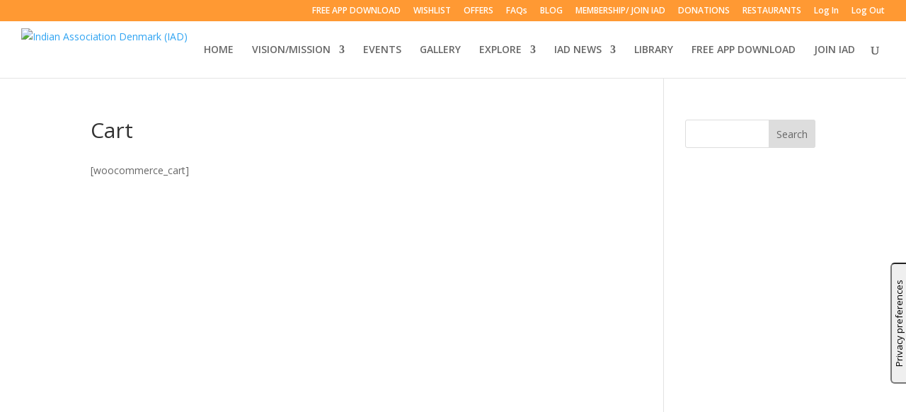

--- FILE ---
content_type: text/html; charset=utf-8
request_url: https://www.google.com/recaptcha/api2/aframe
body_size: 150
content:
<!DOCTYPE HTML><html><head><meta http-equiv="content-type" content="text/html; charset=UTF-8"></head><body><script nonce="lpT2tre87mq1o4KOen4sfQ">/** Anti-fraud and anti-abuse applications only. See google.com/recaptcha */ try{var clients={'sodar':'https://pagead2.googlesyndication.com/pagead/sodar?'};window.addEventListener("message",function(a){try{if(a.source===window.parent){var b=JSON.parse(a.data);var c=clients[b['id']];if(c){var d=document.createElement('img');d.src=c+b['params']+'&rc='+(localStorage.getItem("rc::a")?sessionStorage.getItem("rc::b"):"");window.document.body.appendChild(d);sessionStorage.setItem("rc::e",parseInt(sessionStorage.getItem("rc::e")||0)+1);localStorage.setItem("rc::h",'1769003784458');}}}catch(b){}});window.parent.postMessage("_grecaptcha_ready", "*");}catch(b){}</script></body></html>

--- FILE ---
content_type: text/css
request_url: https://indianassociationdenmark.com/wp-content/plugins/smartpay/public/css/app.css?ver=2.8.2
body_size: 17507
content:
:root{--card-line-height:1.2em;--card-padding:1em;--card-radius:0.5em;--color-green:#28a745;--color-gray:#e2ebf6;--color-teal:#f0f8ff;--color-dark-gray:#c4d1e1;--radio-border-width:2px;--radio-size:1.5em}.smartpay{-webkit-text-size-adjust:100%;-webkit-tap-highlight-color:rgba(0,0,0,0);background-color:#fff;color:#212529;font-family:inherit;font-size:16px;font-weight:400;line-height:1.5;margin:0;text-align:left
  /*!
   * Bootstrap Grid v4.6.1 (https://getbootstrap.com/)
   * Copyright 2011-2021 The Bootstrap Authors
   * Copyright 2011-2021 Twitter, Inc.
   * Licensed under MIT (https://github.com/twbs/bootstrap/blob/main/LICENSE)
   */}.smartpay html{-ms-overflow-style:scrollbar;box-sizing:border-box}.smartpay *,.smartpay :after,.smartpay :before{box-sizing:inherit}.smartpay .container,.smartpay .container-fluid,.smartpay .container-lg,.smartpay .container-md,.smartpay .container-sm,.smartpay .container-xl{margin-left:auto;margin-right:auto;padding-left:15px;padding-right:15px;width:100%}@media (min-width:576px){.smartpay .container,.smartpay .container-sm{max-width:540px}}@media (min-width:768px){.smartpay .container,.smartpay .container-md,.smartpay .container-sm{max-width:720px}}@media (min-width:992px){.smartpay .container,.smartpay .container-lg,.smartpay .container-md,.smartpay .container-sm{max-width:960px}}@media (min-width:1200px){.smartpay .container,.smartpay .container-lg,.smartpay .container-md,.smartpay .container-sm,.smartpay .container-xl{max-width:1140px}}.smartpay .row{display:flex;flex-wrap:wrap;margin-left:-15px;margin-right:-15px}.smartpay .no-gutters{margin-left:0;margin-right:0}.smartpay .no-gutters>.col,.smartpay .no-gutters>[class*=col-]{padding-left:0;padding-right:0}.smartpay .col,.smartpay .col-1,.smartpay .col-10,.smartpay .col-11,.smartpay .col-12,.smartpay .col-2,.smartpay .col-3,.smartpay .col-4,.smartpay .col-5,.smartpay .col-6,.smartpay .col-7,.smartpay .col-8,.smartpay .col-9,.smartpay .col-auto,.smartpay .col-lg,.smartpay .col-lg-1,.smartpay .col-lg-10,.smartpay .col-lg-11,.smartpay .col-lg-12,.smartpay .col-lg-2,.smartpay .col-lg-3,.smartpay .col-lg-4,.smartpay .col-lg-5,.smartpay .col-lg-6,.smartpay .col-lg-7,.smartpay .col-lg-8,.smartpay .col-lg-9,.smartpay .col-lg-auto,.smartpay .col-md,.smartpay .col-md-1,.smartpay .col-md-10,.smartpay .col-md-11,.smartpay .col-md-12,.smartpay .col-md-2,.smartpay .col-md-3,.smartpay .col-md-4,.smartpay .col-md-5,.smartpay .col-md-6,.smartpay .col-md-7,.smartpay .col-md-8,.smartpay .col-md-9,.smartpay .col-md-auto,.smartpay .col-sm,.smartpay .col-sm-1,.smartpay .col-sm-10,.smartpay .col-sm-11,.smartpay .col-sm-12,.smartpay .col-sm-2,.smartpay .col-sm-3,.smartpay .col-sm-4,.smartpay .col-sm-5,.smartpay .col-sm-6,.smartpay .col-sm-7,.smartpay .col-sm-8,.smartpay .col-sm-9,.smartpay .col-sm-auto,.smartpay .col-xl,.smartpay .col-xl-1,.smartpay .col-xl-10,.smartpay .col-xl-11,.smartpay .col-xl-12,.smartpay .col-xl-2,.smartpay .col-xl-3,.smartpay .col-xl-4,.smartpay .col-xl-5,.smartpay .col-xl-6,.smartpay .col-xl-7,.smartpay .col-xl-8,.smartpay .col-xl-9,.smartpay .col-xl-auto{padding-left:15px;padding-right:15px;position:relative;width:100%}.smartpay .col{flex-basis:0;flex-grow:1;max-width:100%}.smartpay .row-cols-1>*{flex:0 0 100%;max-width:100%}.smartpay .row-cols-2>*{flex:0 0 50%;max-width:50%}.smartpay .row-cols-3>*{flex:0 0 33.3333333333%;max-width:33.3333333333%}.smartpay .row-cols-4>*{flex:0 0 25%;max-width:25%}.smartpay .row-cols-5>*{flex:0 0 20%;max-width:20%}.smartpay .row-cols-6>*{flex:0 0 16.6666666667%;max-width:16.6666666667%}.smartpay .col-auto{flex:0 0 auto;max-width:100%;width:auto}.smartpay .col-1{flex:0 0 8.33333333%;max-width:8.33333333%}.smartpay .col-2{flex:0 0 16.66666667%;max-width:16.66666667%}.smartpay .col-3{flex:0 0 25%;max-width:25%}.smartpay .col-4{flex:0 0 33.33333333%;max-width:33.33333333%}.smartpay .col-5{flex:0 0 41.66666667%;max-width:41.66666667%}.smartpay .col-6{flex:0 0 50%;max-width:50%}.smartpay .col-7{flex:0 0 58.33333333%;max-width:58.33333333%}.smartpay .col-8{flex:0 0 66.66666667%;max-width:66.66666667%}.smartpay .col-9{flex:0 0 75%;max-width:75%}.smartpay .col-10{flex:0 0 83.33333333%;max-width:83.33333333%}.smartpay .col-11{flex:0 0 91.66666667%;max-width:91.66666667%}.smartpay .col-12{flex:0 0 100%;max-width:100%}.smartpay .order-first{order:-1}.smartpay .order-last{order:13}.smartpay .order-0{order:0}.smartpay .order-1{order:1}.smartpay .order-2{order:2}.smartpay .order-3{order:3}.smartpay .order-4{order:4}.smartpay .order-5{order:5}.smartpay .order-6{order:6}.smartpay .order-7{order:7}.smartpay .order-8{order:8}.smartpay .order-9{order:9}.smartpay .order-10{order:10}.smartpay .order-11{order:11}.smartpay .order-12{order:12}.smartpay .offset-1{margin-left:8.33333333%}.smartpay .offset-2{margin-left:16.66666667%}.smartpay .offset-3{margin-left:25%}.smartpay .offset-4{margin-left:33.33333333%}.smartpay .offset-5{margin-left:41.66666667%}.smartpay .offset-6{margin-left:50%}.smartpay .offset-7{margin-left:58.33333333%}.smartpay .offset-8{margin-left:66.66666667%}.smartpay .offset-9{margin-left:75%}.smartpay .offset-10{margin-left:83.33333333%}.smartpay .offset-11{margin-left:91.66666667%}@media (min-width:576px){.smartpay .col-sm{flex-basis:0;flex-grow:1;max-width:100%}.smartpay .row-cols-sm-1>*{flex:0 0 100%;max-width:100%}.smartpay .row-cols-sm-2>*{flex:0 0 50%;max-width:50%}.smartpay .row-cols-sm-3>*{flex:0 0 33.3333333333%;max-width:33.3333333333%}.smartpay .row-cols-sm-4>*{flex:0 0 25%;max-width:25%}.smartpay .row-cols-sm-5>*{flex:0 0 20%;max-width:20%}.smartpay .row-cols-sm-6>*{flex:0 0 16.6666666667%;max-width:16.6666666667%}.smartpay .col-sm-auto{flex:0 0 auto;max-width:100%;width:auto}.smartpay .col-sm-1{flex:0 0 8.33333333%;max-width:8.33333333%}.smartpay .col-sm-2{flex:0 0 16.66666667%;max-width:16.66666667%}.smartpay .col-sm-3{flex:0 0 25%;max-width:25%}.smartpay .col-sm-4{flex:0 0 33.33333333%;max-width:33.33333333%}.smartpay .col-sm-5{flex:0 0 41.66666667%;max-width:41.66666667%}.smartpay .col-sm-6{flex:0 0 50%;max-width:50%}.smartpay .col-sm-7{flex:0 0 58.33333333%;max-width:58.33333333%}.smartpay .col-sm-8{flex:0 0 66.66666667%;max-width:66.66666667%}.smartpay .col-sm-9{flex:0 0 75%;max-width:75%}.smartpay .col-sm-10{flex:0 0 83.33333333%;max-width:83.33333333%}.smartpay .col-sm-11{flex:0 0 91.66666667%;max-width:91.66666667%}.smartpay .col-sm-12{flex:0 0 100%;max-width:100%}.smartpay .order-sm-first{order:-1}.smartpay .order-sm-last{order:13}.smartpay .order-sm-0{order:0}.smartpay .order-sm-1{order:1}.smartpay .order-sm-2{order:2}.smartpay .order-sm-3{order:3}.smartpay .order-sm-4{order:4}.smartpay .order-sm-5{order:5}.smartpay .order-sm-6{order:6}.smartpay .order-sm-7{order:7}.smartpay .order-sm-8{order:8}.smartpay .order-sm-9{order:9}.smartpay .order-sm-10{order:10}.smartpay .order-sm-11{order:11}.smartpay .order-sm-12{order:12}.smartpay .offset-sm-0{margin-left:0}.smartpay .offset-sm-1{margin-left:8.33333333%}.smartpay .offset-sm-2{margin-left:16.66666667%}.smartpay .offset-sm-3{margin-left:25%}.smartpay .offset-sm-4{margin-left:33.33333333%}.smartpay .offset-sm-5{margin-left:41.66666667%}.smartpay .offset-sm-6{margin-left:50%}.smartpay .offset-sm-7{margin-left:58.33333333%}.smartpay .offset-sm-8{margin-left:66.66666667%}.smartpay .offset-sm-9{margin-left:75%}.smartpay .offset-sm-10{margin-left:83.33333333%}.smartpay .offset-sm-11{margin-left:91.66666667%}}@media (min-width:768px){.smartpay .col-md{flex-basis:0;flex-grow:1;max-width:100%}.smartpay .row-cols-md-1>*{flex:0 0 100%;max-width:100%}.smartpay .row-cols-md-2>*{flex:0 0 50%;max-width:50%}.smartpay .row-cols-md-3>*{flex:0 0 33.3333333333%;max-width:33.3333333333%}.smartpay .row-cols-md-4>*{flex:0 0 25%;max-width:25%}.smartpay .row-cols-md-5>*{flex:0 0 20%;max-width:20%}.smartpay .row-cols-md-6>*{flex:0 0 16.6666666667%;max-width:16.6666666667%}.smartpay .col-md-auto{flex:0 0 auto;max-width:100%;width:auto}.smartpay .col-md-1{flex:0 0 8.33333333%;max-width:8.33333333%}.smartpay .col-md-2{flex:0 0 16.66666667%;max-width:16.66666667%}.smartpay .col-md-3{flex:0 0 25%;max-width:25%}.smartpay .col-md-4{flex:0 0 33.33333333%;max-width:33.33333333%}.smartpay .col-md-5{flex:0 0 41.66666667%;max-width:41.66666667%}.smartpay .col-md-6{flex:0 0 50%;max-width:50%}.smartpay .col-md-7{flex:0 0 58.33333333%;max-width:58.33333333%}.smartpay .col-md-8{flex:0 0 66.66666667%;max-width:66.66666667%}.smartpay .col-md-9{flex:0 0 75%;max-width:75%}.smartpay .col-md-10{flex:0 0 83.33333333%;max-width:83.33333333%}.smartpay .col-md-11{flex:0 0 91.66666667%;max-width:91.66666667%}.smartpay .col-md-12{flex:0 0 100%;max-width:100%}.smartpay .order-md-first{order:-1}.smartpay .order-md-last{order:13}.smartpay .order-md-0{order:0}.smartpay .order-md-1{order:1}.smartpay .order-md-2{order:2}.smartpay .order-md-3{order:3}.smartpay .order-md-4{order:4}.smartpay .order-md-5{order:5}.smartpay .order-md-6{order:6}.smartpay .order-md-7{order:7}.smartpay .order-md-8{order:8}.smartpay .order-md-9{order:9}.smartpay .order-md-10{order:10}.smartpay .order-md-11{order:11}.smartpay .order-md-12{order:12}.smartpay .offset-md-0{margin-left:0}.smartpay .offset-md-1{margin-left:8.33333333%}.smartpay .offset-md-2{margin-left:16.66666667%}.smartpay .offset-md-3{margin-left:25%}.smartpay .offset-md-4{margin-left:33.33333333%}.smartpay .offset-md-5{margin-left:41.66666667%}.smartpay .offset-md-6{margin-left:50%}.smartpay .offset-md-7{margin-left:58.33333333%}.smartpay .offset-md-8{margin-left:66.66666667%}.smartpay .offset-md-9{margin-left:75%}.smartpay .offset-md-10{margin-left:83.33333333%}.smartpay .offset-md-11{margin-left:91.66666667%}}@media (min-width:992px){.smartpay .col-lg{flex-basis:0;flex-grow:1;max-width:100%}.smartpay .row-cols-lg-1>*{flex:0 0 100%;max-width:100%}.smartpay .row-cols-lg-2>*{flex:0 0 50%;max-width:50%}.smartpay .row-cols-lg-3>*{flex:0 0 33.3333333333%;max-width:33.3333333333%}.smartpay .row-cols-lg-4>*{flex:0 0 25%;max-width:25%}.smartpay .row-cols-lg-5>*{flex:0 0 20%;max-width:20%}.smartpay .row-cols-lg-6>*{flex:0 0 16.6666666667%;max-width:16.6666666667%}.smartpay .col-lg-auto{flex:0 0 auto;max-width:100%;width:auto}.smartpay .col-lg-1{flex:0 0 8.33333333%;max-width:8.33333333%}.smartpay .col-lg-2{flex:0 0 16.66666667%;max-width:16.66666667%}.smartpay .col-lg-3{flex:0 0 25%;max-width:25%}.smartpay .col-lg-4{flex:0 0 33.33333333%;max-width:33.33333333%}.smartpay .col-lg-5{flex:0 0 41.66666667%;max-width:41.66666667%}.smartpay .col-lg-6{flex:0 0 50%;max-width:50%}.smartpay .col-lg-7{flex:0 0 58.33333333%;max-width:58.33333333%}.smartpay .col-lg-8{flex:0 0 66.66666667%;max-width:66.66666667%}.smartpay .col-lg-9{flex:0 0 75%;max-width:75%}.smartpay .col-lg-10{flex:0 0 83.33333333%;max-width:83.33333333%}.smartpay .col-lg-11{flex:0 0 91.66666667%;max-width:91.66666667%}.smartpay .col-lg-12{flex:0 0 100%;max-width:100%}.smartpay .order-lg-first{order:-1}.smartpay .order-lg-last{order:13}.smartpay .order-lg-0{order:0}.smartpay .order-lg-1{order:1}.smartpay .order-lg-2{order:2}.smartpay .order-lg-3{order:3}.smartpay .order-lg-4{order:4}.smartpay .order-lg-5{order:5}.smartpay .order-lg-6{order:6}.smartpay .order-lg-7{order:7}.smartpay .order-lg-8{order:8}.smartpay .order-lg-9{order:9}.smartpay .order-lg-10{order:10}.smartpay .order-lg-11{order:11}.smartpay .order-lg-12{order:12}.smartpay .offset-lg-0{margin-left:0}.smartpay .offset-lg-1{margin-left:8.33333333%}.smartpay .offset-lg-2{margin-left:16.66666667%}.smartpay .offset-lg-3{margin-left:25%}.smartpay .offset-lg-4{margin-left:33.33333333%}.smartpay .offset-lg-5{margin-left:41.66666667%}.smartpay .offset-lg-6{margin-left:50%}.smartpay .offset-lg-7{margin-left:58.33333333%}.smartpay .offset-lg-8{margin-left:66.66666667%}.smartpay .offset-lg-9{margin-left:75%}.smartpay .offset-lg-10{margin-left:83.33333333%}.smartpay .offset-lg-11{margin-left:91.66666667%}}@media (min-width:1200px){.smartpay .col-xl{flex-basis:0;flex-grow:1;max-width:100%}.smartpay .row-cols-xl-1>*{flex:0 0 100%;max-width:100%}.smartpay .row-cols-xl-2>*{flex:0 0 50%;max-width:50%}.smartpay .row-cols-xl-3>*{flex:0 0 33.3333333333%;max-width:33.3333333333%}.smartpay .row-cols-xl-4>*{flex:0 0 25%;max-width:25%}.smartpay .row-cols-xl-5>*{flex:0 0 20%;max-width:20%}.smartpay .row-cols-xl-6>*{flex:0 0 16.6666666667%;max-width:16.6666666667%}.smartpay .col-xl-auto{flex:0 0 auto;max-width:100%;width:auto}.smartpay .col-xl-1{flex:0 0 8.33333333%;max-width:8.33333333%}.smartpay .col-xl-2{flex:0 0 16.66666667%;max-width:16.66666667%}.smartpay .col-xl-3{flex:0 0 25%;max-width:25%}.smartpay .col-xl-4{flex:0 0 33.33333333%;max-width:33.33333333%}.smartpay .col-xl-5{flex:0 0 41.66666667%;max-width:41.66666667%}.smartpay .col-xl-6{flex:0 0 50%;max-width:50%}.smartpay .col-xl-7{flex:0 0 58.33333333%;max-width:58.33333333%}.smartpay .col-xl-8{flex:0 0 66.66666667%;max-width:66.66666667%}.smartpay .col-xl-9{flex:0 0 75%;max-width:75%}.smartpay .col-xl-10{flex:0 0 83.33333333%;max-width:83.33333333%}.smartpay .col-xl-11{flex:0 0 91.66666667%;max-width:91.66666667%}.smartpay .col-xl-12{flex:0 0 100%;max-width:100%}.smartpay .order-xl-first{order:-1}.smartpay .order-xl-last{order:13}.smartpay .order-xl-0{order:0}.smartpay .order-xl-1{order:1}.smartpay .order-xl-2{order:2}.smartpay .order-xl-3{order:3}.smartpay .order-xl-4{order:4}.smartpay .order-xl-5{order:5}.smartpay .order-xl-6{order:6}.smartpay .order-xl-7{order:7}.smartpay .order-xl-8{order:8}.smartpay .order-xl-9{order:9}.smartpay .order-xl-10{order:10}.smartpay .order-xl-11{order:11}.smartpay .order-xl-12{order:12}.smartpay .offset-xl-0{margin-left:0}.smartpay .offset-xl-1{margin-left:8.33333333%}.smartpay .offset-xl-2{margin-left:16.66666667%}.smartpay .offset-xl-3{margin-left:25%}.smartpay .offset-xl-4{margin-left:33.33333333%}.smartpay .offset-xl-5{margin-left:41.66666667%}.smartpay .offset-xl-6{margin-left:50%}.smartpay .offset-xl-7{margin-left:58.33333333%}.smartpay .offset-xl-8{margin-left:66.66666667%}.smartpay .offset-xl-9{margin-left:75%}.smartpay .offset-xl-10{margin-left:83.33333333%}.smartpay .offset-xl-11{margin-left:91.66666667%}}.smartpay *,.smartpay :after,.smartpay :before{box-sizing:border-box}.smartpay html{-webkit-text-size-adjust:100%;-webkit-tap-highlight-color:rgba(0,0,0,0);font-family:sans-serif;line-height:1.15}.smartpay article,.smartpay aside,.smartpay figcaption,.smartpay figure,.smartpay footer,.smartpay header,.smartpay hgroup,.smartpay main,.smartpay nav,.smartpay section{display:block}.smartpay body{background-color:#fff;color:#212529;font-family:-apple-system,BlinkMacSystemFont,Segoe UI,Roboto,Helvetica Neue,Arial,Noto Sans,Liberation Sans,sans-serif,Apple Color Emoji,Segoe UI Emoji,Segoe UI Symbol,Noto Color Emoji;font-size:1rem;font-weight:400;line-height:1.5;margin:0;text-align:left}.smartpay [tabindex="-1"]:focus:not(:focus-visible){outline:0!important}.smartpay hr{box-sizing:content-box;height:0;overflow:visible}.smartpay h1,.smartpay h2,.smartpay h3,.smartpay h4,.smartpay h5,.smartpay h6{margin-bottom:.5rem;margin-top:0}.smartpay p{margin-bottom:1rem;margin-top:0}.smartpay abbr[data-original-title],.smartpay abbr[title]{border-bottom:0;cursor:help;text-decoration:underline;-webkit-text-decoration:underline dotted;text-decoration:underline dotted;-webkit-text-decoration-skip-ink:none;text-decoration-skip-ink:none}.smartpay address{font-style:normal;line-height:inherit;margin-bottom:1rem}.smartpay dl,.smartpay ol,.smartpay ul{margin-bottom:1rem;margin-top:0}.smartpay ol ol,.smartpay ol ul,.smartpay ul ol,.smartpay ul ul{margin-bottom:0}.smartpay dt{font-weight:700}.smartpay dd{margin-bottom:.5rem;margin-left:0}.smartpay blockquote{margin:0 0 1rem}.smartpay b,.smartpay strong{font-weight:bolder}.smartpay small{font-size:80%}.smartpay sub,.smartpay sup{font-size:75%;line-height:0;position:relative;vertical-align:baseline}.smartpay sub{bottom:-.25em}.smartpay sup{top:-.5em}.smartpay a{background-color:transparent;color:#394fa7;text-decoration:none}.smartpay a:hover{color:#26346e;text-decoration:underline}.smartpay a:not([href]):not([class]),.smartpay a:not([href]):not([class]):hover{color:inherit;text-decoration:none}.smartpay code,.smartpay kbd,.smartpay pre,.smartpay samp{font-family:SFMono-Regular,Menlo,Monaco,Consolas,Liberation Mono,Courier New,monospace;font-size:1em}.smartpay pre{-ms-overflow-style:scrollbar;margin-bottom:1rem;margin-top:0;overflow:auto}.smartpay figure{margin:0 0 1rem}.smartpay img{border-style:none;vertical-align:middle}.smartpay svg{overflow:hidden;vertical-align:middle}.smartpay table{border-collapse:collapse}.smartpay caption{caption-side:bottom;color:#6c757d;padding-bottom:.75rem;padding-top:.75rem;text-align:left}.smartpay th{text-align:inherit;text-align:-webkit-match-parent}.smartpay label{display:inline-block;margin-bottom:.5rem}.smartpay button{border-radius:0}.smartpay button:focus:not(:focus-visible){outline:0}.smartpay button,.smartpay input,.smartpay optgroup,.smartpay select,.smartpay textarea{font-family:inherit;font-size:inherit;line-height:inherit;margin:0}.smartpay button,.smartpay input{overflow:visible}.smartpay button,.smartpay select{text-transform:none}.smartpay [role=button]{cursor:pointer}.smartpay select{word-wrap:normal}.smartpay [type=button],.smartpay [type=reset],.smartpay [type=submit],.smartpay button{-webkit-appearance:button}.smartpay [type=button]:not(:disabled),.smartpay [type=reset]:not(:disabled),.smartpay [type=submit]:not(:disabled),.smartpay button:not(:disabled){cursor:pointer}.smartpay [type=button]::-moz-focus-inner,.smartpay [type=reset]::-moz-focus-inner,.smartpay [type=submit]::-moz-focus-inner,.smartpay button::-moz-focus-inner{border-style:none;padding:0}.smartpay input[type=checkbox],.smartpay input[type=radio]{box-sizing:border-box;padding:0}.smartpay textarea{overflow:auto;resize:vertical}.smartpay fieldset{border:0;margin:0;min-width:0;padding:0}.smartpay legend{color:inherit;display:block;font-size:1.5rem;line-height:inherit;margin-bottom:.5rem;max-width:100%;padding:0;white-space:normal;width:100%}.smartpay progress{vertical-align:baseline}.smartpay [type=number]::-webkit-inner-spin-button,.smartpay [type=number]::-webkit-outer-spin-button{height:auto}.smartpay [type=search]{-webkit-appearance:none;outline-offset:-2px}.smartpay [type=search]::-webkit-search-decoration{-webkit-appearance:none}.smartpay ::-webkit-file-upload-button{-webkit-appearance:button;font:inherit}.smartpay output{display:inline-block}.smartpay summary{cursor:pointer;display:list-item}.smartpay template{display:none}.smartpay [hidden]{display:none!important}.smartpay .table{color:#212529;margin-bottom:1rem;width:100%}.smartpay .table td,.smartpay .table th{border-top:1px solid #dee2e6;padding:.75rem;vertical-align:top}.smartpay .table thead th{border-bottom:2px solid #dee2e6;vertical-align:bottom}.smartpay .table tbody+tbody{border-top:2px solid #dee2e6}.smartpay .table-sm td,.smartpay .table-sm th{padding:.3rem}.smartpay .table-bordered,.smartpay .table-bordered td,.smartpay .table-bordered th{border:1px solid #dee2e6}.smartpay .table-bordered thead td,.smartpay .table-bordered thead th{border-bottom-width:2px}.smartpay .table-borderless tbody+tbody,.smartpay .table-borderless td,.smartpay .table-borderless th,.smartpay .table-borderless thead th{border:0}.smartpay .table-striped tbody tr:nth-of-type(odd){background-color:rgba(0,0,0,.05)}.smartpay .table-hover tbody tr:hover{background-color:rgba(0,0,0,.075);color:#212529}.smartpay .table-primary,.smartpay .table-primary>td,.smartpay .table-primary>th{background-color:#c8cee6}.smartpay .table-primary tbody+tbody,.smartpay .table-primary td,.smartpay .table-primary th,.smartpay .table-primary thead th{border-color:#98a3d1}.smartpay .table-hover .table-primary:hover,.smartpay .table-hover .table-primary:hover>td,.smartpay .table-hover .table-primary:hover>th{background-color:#b6bede}.smartpay .table-secondary,.smartpay .table-secondary>td,.smartpay .table-secondary>th{background-color:#d6d8db}.smartpay .table-secondary tbody+tbody,.smartpay .table-secondary td,.smartpay .table-secondary th,.smartpay .table-secondary thead th{border-color:#b3b7bb}.smartpay .table-hover .table-secondary:hover,.smartpay .table-hover .table-secondary:hover>td,.smartpay .table-hover .table-secondary:hover>th{background-color:#c8cbcf}.smartpay .table-success,.smartpay .table-success>td,.smartpay .table-success>th{background-color:#c3e6cb}.smartpay .table-success tbody+tbody,.smartpay .table-success td,.smartpay .table-success th,.smartpay .table-success thead th{border-color:#8fd19e}.smartpay .table-hover .table-success:hover,.smartpay .table-hover .table-success:hover>td,.smartpay .table-hover .table-success:hover>th{background-color:#b1dfbb}.smartpay .table-info,.smartpay .table-info>td,.smartpay .table-info>th{background-color:#bee5eb}.smartpay .table-info tbody+tbody,.smartpay .table-info td,.smartpay .table-info th,.smartpay .table-info thead th{border-color:#86cfda}.smartpay .table-hover .table-info:hover,.smartpay .table-hover .table-info:hover>td,.smartpay .table-hover .table-info:hover>th{background-color:#abdde5}.smartpay .table-warning,.smartpay .table-warning>td,.smartpay .table-warning>th{background-color:#ffeeba}.smartpay .table-warning tbody+tbody,.smartpay .table-warning td,.smartpay .table-warning th,.smartpay .table-warning thead th{border-color:#ffdf7e}.smartpay .table-hover .table-warning:hover,.smartpay .table-hover .table-warning:hover>td,.smartpay .table-hover .table-warning:hover>th{background-color:#ffe8a1}.smartpay .table-danger,.smartpay .table-danger>td,.smartpay .table-danger>th{background-color:#f5c6cb}.smartpay .table-danger tbody+tbody,.smartpay .table-danger td,.smartpay .table-danger th,.smartpay .table-danger thead th{border-color:#ed969e}.smartpay .table-hover .table-danger:hover,.smartpay .table-hover .table-danger:hover>td,.smartpay .table-hover .table-danger:hover>th{background-color:#f1b0b7}.smartpay .table-light,.smartpay .table-light>td,.smartpay .table-light>th{background-color:#fdfdfe}.smartpay .table-light tbody+tbody,.smartpay .table-light td,.smartpay .table-light th,.smartpay .table-light thead th{border-color:#fbfcfc}.smartpay .table-hover .table-light:hover,.smartpay .table-hover .table-light:hover>td,.smartpay .table-hover .table-light:hover>th{background-color:#ececf6}.smartpay .table-dark,.smartpay .table-dark>td,.smartpay .table-dark>th{background-color:#c6c8ca}.smartpay .table-dark tbody+tbody,.smartpay .table-dark td,.smartpay .table-dark th,.smartpay .table-dark thead th{border-color:#95999c}.smartpay .table-hover .table-dark:hover,.smartpay .table-hover .table-dark:hover>td,.smartpay .table-hover .table-dark:hover>th{background-color:#b9bbbe}.smartpay .table-active,.smartpay .table-active>td,.smartpay .table-active>th,.smartpay .table-hover .table-active:hover,.smartpay .table-hover .table-active:hover>td,.smartpay .table-hover .table-active:hover>th{background-color:rgba(0,0,0,.075)}.smartpay .table .thead-dark th{background-color:#343a40;border-color:#454d55;color:#fff}.smartpay .table .thead-light th{background-color:#e9ecef;border-color:#dee2e6;color:#495057}.smartpay .table-dark{background-color:#343a40;color:#fff}.smartpay .table-dark td,.smartpay .table-dark th,.smartpay .table-dark thead th{border-color:#454d55}.smartpay .table-dark.table-bordered{border:0}.smartpay .table-dark.table-striped tbody tr:nth-of-type(odd){background-color:hsla(0,0%,100%,.05)}.smartpay .table-dark.table-hover tbody tr:hover{background-color:hsla(0,0%,100%,.075);color:#fff}@media (max-width:575.98px){.smartpay .table-responsive-sm{-webkit-overflow-scrolling:touch;display:block;overflow-x:auto;width:100%}.smartpay .table-responsive-sm>.table-bordered{border:0}}@media (max-width:767.98px){.smartpay .table-responsive-md{-webkit-overflow-scrolling:touch;display:block;overflow-x:auto;width:100%}.smartpay .table-responsive-md>.table-bordered{border:0}}@media (max-width:991.98px){.smartpay .table-responsive-lg{-webkit-overflow-scrolling:touch;display:block;overflow-x:auto;width:100%}.smartpay .table-responsive-lg>.table-bordered{border:0}}@media (max-width:1199.98px){.smartpay .table-responsive-xl{-webkit-overflow-scrolling:touch;display:block;overflow-x:auto;width:100%}.smartpay .table-responsive-xl>.table-bordered{border:0}}.smartpay .table-responsive{-webkit-overflow-scrolling:touch;display:block;overflow-x:auto;width:100%}.smartpay .table-responsive>.table-bordered{border:0}.smartpay .btn{background-color:transparent;border:1px solid transparent;border-radius:.25rem;color:#212529;display:inline-block;font-size:1rem;font-weight:400;line-height:1.5;padding:.375rem .75rem;text-align:center;transition:color .15s ease-in-out,background-color .15s ease-in-out,border-color .15s ease-in-out,box-shadow .15s ease-in-out;-webkit-user-select:none;-moz-user-select:none;user-select:none;vertical-align:middle}@media (prefers-reduced-motion:reduce){.smartpay .btn{transition:none}}.smartpay .btn:hover{color:#212529;text-decoration:none}.smartpay .btn.focus,.smartpay .btn:focus{box-shadow:0 0 0 .2rem rgba(57,79,167,.25);outline:0}.smartpay .btn.disabled,.smartpay .btn:disabled{opacity:.65}.smartpay .btn:not(:disabled):not(.disabled){cursor:pointer}.smartpay a.btn.disabled,.smartpay fieldset:disabled a.btn{pointer-events:none}.smartpay .btn-primary{background-color:#394fa7;border-color:#394fa7;color:#fff}.smartpay .btn-primary:hover{background-color:#2f428a;border-color:#2c3d81;color:#fff}.smartpay .btn-primary.focus,.smartpay .btn-primary:focus{background-color:#2f428a;border-color:#2c3d81;box-shadow:0 0 0 .2rem rgba(87,105,180,.5);color:#fff}.smartpay .btn-primary.disabled,.smartpay .btn-primary:disabled{background-color:#394fa7;border-color:#394fa7;color:#fff}.show>.smartpay .btn-primary.dropdown-toggle,.smartpay .btn-primary:not(:disabled):not(.disabled).active,.smartpay .btn-primary:not(:disabled):not(.disabled):active{background-color:#2c3d81;border-color:#293977;color:#fff}.show>.smartpay .btn-primary.dropdown-toggle:focus,.smartpay .btn-primary:not(:disabled):not(.disabled).active:focus,.smartpay .btn-primary:not(:disabled):not(.disabled):active:focus{box-shadow:0 0 0 .2rem rgba(87,105,180,.5)}.smartpay .btn-secondary{background-color:#6c757d;border-color:#6c757d;color:#fff}.smartpay .btn-secondary:hover{background-color:#5a6268;border-color:#545b62;color:#fff}.smartpay .btn-secondary.focus,.smartpay .btn-secondary:focus{background-color:#5a6268;border-color:#545b62;box-shadow:0 0 0 .2rem hsla(208,6%,54%,.5);color:#fff}.smartpay .btn-secondary.disabled,.smartpay .btn-secondary:disabled{background-color:#6c757d;border-color:#6c757d;color:#fff}.show>.smartpay .btn-secondary.dropdown-toggle,.smartpay .btn-secondary:not(:disabled):not(.disabled).active,.smartpay .btn-secondary:not(:disabled):not(.disabled):active{background-color:#545b62;border-color:#4e555b;color:#fff}.show>.smartpay .btn-secondary.dropdown-toggle:focus,.smartpay .btn-secondary:not(:disabled):not(.disabled).active:focus,.smartpay .btn-secondary:not(:disabled):not(.disabled):active:focus{box-shadow:0 0 0 .2rem hsla(208,6%,54%,.5)}.smartpay .btn-success{background-color:#28a745;border-color:#28a745;color:#fff}.smartpay .btn-success:hover{background-color:#218838;border-color:#1e7e34;color:#fff}.smartpay .btn-success.focus,.smartpay .btn-success:focus{background-color:#218838;border-color:#1e7e34;box-shadow:0 0 0 .2rem rgba(72,180,97,.5);color:#fff}.smartpay .btn-success.disabled,.smartpay .btn-success:disabled{background-color:#28a745;border-color:#28a745;color:#fff}.show>.smartpay .btn-success.dropdown-toggle,.smartpay .btn-success:not(:disabled):not(.disabled).active,.smartpay .btn-success:not(:disabled):not(.disabled):active{background-color:#1e7e34;border-color:#1c7430;color:#fff}.show>.smartpay .btn-success.dropdown-toggle:focus,.smartpay .btn-success:not(:disabled):not(.disabled).active:focus,.smartpay .btn-success:not(:disabled):not(.disabled):active:focus{box-shadow:0 0 0 .2rem rgba(72,180,97,.5)}.smartpay .btn-info{background-color:#17a2b8;border-color:#17a2b8;color:#fff}.smartpay .btn-info.focus,.smartpay .btn-info:focus,.smartpay .btn-info:hover{background-color:#138496;border-color:#117a8b;color:#fff}.smartpay .btn-info.focus,.smartpay .btn-info:focus{box-shadow:0 0 0 .2rem rgba(58,176,195,.5)}.smartpay .btn-info.disabled,.smartpay .btn-info:disabled{background-color:#17a2b8;border-color:#17a2b8;color:#fff}.show>.smartpay .btn-info.dropdown-toggle,.smartpay .btn-info:not(:disabled):not(.disabled).active,.smartpay .btn-info:not(:disabled):not(.disabled):active{background-color:#117a8b;border-color:#10707f;color:#fff}.show>.smartpay .btn-info.dropdown-toggle:focus,.smartpay .btn-info:not(:disabled):not(.disabled).active:focus,.smartpay .btn-info:not(:disabled):not(.disabled):active:focus{box-shadow:0 0 0 .2rem rgba(58,176,195,.5)}.smartpay .btn-warning{background-color:#ffc107;border-color:#ffc107;color:#212529}.smartpay .btn-warning.focus,.smartpay .btn-warning:focus,.smartpay .btn-warning:hover{background-color:#e0a800;border-color:#d39e00;color:#212529}.smartpay .btn-warning.focus,.smartpay .btn-warning:focus{box-shadow:0 0 0 .2rem rgba(222,170,12,.5)}.smartpay .btn-warning.disabled,.smartpay .btn-warning:disabled{background-color:#ffc107;border-color:#ffc107;color:#212529}.show>.smartpay .btn-warning.dropdown-toggle,.smartpay .btn-warning:not(:disabled):not(.disabled).active,.smartpay .btn-warning:not(:disabled):not(.disabled):active{background-color:#d39e00;border-color:#c69500;color:#212529}.show>.smartpay .btn-warning.dropdown-toggle:focus,.smartpay .btn-warning:not(:disabled):not(.disabled).active:focus,.smartpay .btn-warning:not(:disabled):not(.disabled):active:focus{box-shadow:0 0 0 .2rem rgba(222,170,12,.5)}.smartpay .btn-danger{background-color:#dc3545;border-color:#dc3545;color:#fff}.smartpay .btn-danger.focus,.smartpay .btn-danger:focus,.smartpay .btn-danger:hover{background-color:#c82333;border-color:#bd2130;color:#fff}.smartpay .btn-danger.focus,.smartpay .btn-danger:focus{box-shadow:0 0 0 .2rem rgba(225,83,97,.5)}.smartpay .btn-danger.disabled,.smartpay .btn-danger:disabled{background-color:#dc3545;border-color:#dc3545;color:#fff}.show>.smartpay .btn-danger.dropdown-toggle,.smartpay .btn-danger:not(:disabled):not(.disabled).active,.smartpay .btn-danger:not(:disabled):not(.disabled):active{background-color:#bd2130;border-color:#b21f2d;color:#fff}.show>.smartpay .btn-danger.dropdown-toggle:focus,.smartpay .btn-danger:not(:disabled):not(.disabled).active:focus,.smartpay .btn-danger:not(:disabled):not(.disabled):active:focus{box-shadow:0 0 0 .2rem rgba(225,83,97,.5)}.smartpay .btn-light{background-color:#f8f9fa;border-color:#f8f9fa;color:#212529}.smartpay .btn-light.focus,.smartpay .btn-light:focus,.smartpay .btn-light:hover{background-color:#e2e6ea;border-color:#dae0e5;color:#212529}.smartpay .btn-light.focus,.smartpay .btn-light:focus{box-shadow:0 0 0 .2rem hsla(220,4%,85%,.5)}.smartpay .btn-light.disabled,.smartpay .btn-light:disabled{background-color:#f8f9fa;border-color:#f8f9fa;color:#212529}.show>.smartpay .btn-light.dropdown-toggle,.smartpay .btn-light:not(:disabled):not(.disabled).active,.smartpay .btn-light:not(:disabled):not(.disabled):active{background-color:#dae0e5;border-color:#d3d9df;color:#212529}.show>.smartpay .btn-light.dropdown-toggle:focus,.smartpay .btn-light:not(:disabled):not(.disabled).active:focus,.smartpay .btn-light:not(:disabled):not(.disabled):active:focus{box-shadow:0 0 0 .2rem hsla(220,4%,85%,.5)}.smartpay .btn-dark{background-color:#343a40;border-color:#343a40;color:#fff}.smartpay .btn-dark.focus,.smartpay .btn-dark:focus,.smartpay .btn-dark:hover{background-color:#23272b;border-color:#1d2124;color:#fff}.smartpay .btn-dark.focus,.smartpay .btn-dark:focus{box-shadow:0 0 0 .2rem rgba(82,88,93,.5)}.smartpay .btn-dark.disabled,.smartpay .btn-dark:disabled{background-color:#343a40;border-color:#343a40;color:#fff}.show>.smartpay .btn-dark.dropdown-toggle,.smartpay .btn-dark:not(:disabled):not(.disabled).active,.smartpay .btn-dark:not(:disabled):not(.disabled):active{background-color:#1d2124;border-color:#171a1d;color:#fff}.show>.smartpay .btn-dark.dropdown-toggle:focus,.smartpay .btn-dark:not(:disabled):not(.disabled).active:focus,.smartpay .btn-dark:not(:disabled):not(.disabled):active:focus{box-shadow:0 0 0 .2rem rgba(82,88,93,.5)}.smartpay .btn-outline-primary{border-color:#394fa7;color:#394fa7}.smartpay .btn-outline-primary:hover{background-color:#394fa7;border-color:#394fa7;color:#fff}.smartpay .btn-outline-primary.focus,.smartpay .btn-outline-primary:focus{box-shadow:0 0 0 .2rem rgba(57,79,167,.5)}.smartpay .btn-outline-primary.disabled,.smartpay .btn-outline-primary:disabled{background-color:transparent;color:#394fa7}.show>.smartpay .btn-outline-primary.dropdown-toggle,.smartpay .btn-outline-primary:not(:disabled):not(.disabled).active,.smartpay .btn-outline-primary:not(:disabled):not(.disabled):active{background-color:#394fa7;border-color:#394fa7;color:#fff}.show>.smartpay .btn-outline-primary.dropdown-toggle:focus,.smartpay .btn-outline-primary:not(:disabled):not(.disabled).active:focus,.smartpay .btn-outline-primary:not(:disabled):not(.disabled):active:focus{box-shadow:0 0 0 .2rem rgba(57,79,167,.5)}.smartpay .btn-outline-secondary{border-color:#6c757d;color:#6c757d}.smartpay .btn-outline-secondary:hover{background-color:#6c757d;border-color:#6c757d;color:#fff}.smartpay .btn-outline-secondary.focus,.smartpay .btn-outline-secondary:focus{box-shadow:0 0 0 .2rem hsla(208,7%,46%,.5)}.smartpay .btn-outline-secondary.disabled,.smartpay .btn-outline-secondary:disabled{background-color:transparent;color:#6c757d}.show>.smartpay .btn-outline-secondary.dropdown-toggle,.smartpay .btn-outline-secondary:not(:disabled):not(.disabled).active,.smartpay .btn-outline-secondary:not(:disabled):not(.disabled):active{background-color:#6c757d;border-color:#6c757d;color:#fff}.show>.smartpay .btn-outline-secondary.dropdown-toggle:focus,.smartpay .btn-outline-secondary:not(:disabled):not(.disabled).active:focus,.smartpay .btn-outline-secondary:not(:disabled):not(.disabled):active:focus{box-shadow:0 0 0 .2rem hsla(208,7%,46%,.5)}.smartpay .btn-outline-success{border-color:#28a745;color:#28a745}.smartpay .btn-outline-success:hover{background-color:#28a745;border-color:#28a745;color:#fff}.smartpay .btn-outline-success.focus,.smartpay .btn-outline-success:focus{box-shadow:0 0 0 .2rem rgba(40,167,69,.5)}.smartpay .btn-outline-success.disabled,.smartpay .btn-outline-success:disabled{background-color:transparent;color:#28a745}.show>.smartpay .btn-outline-success.dropdown-toggle,.smartpay .btn-outline-success:not(:disabled):not(.disabled).active,.smartpay .btn-outline-success:not(:disabled):not(.disabled):active{background-color:#28a745;border-color:#28a745;color:#fff}.show>.smartpay .btn-outline-success.dropdown-toggle:focus,.smartpay .btn-outline-success:not(:disabled):not(.disabled).active:focus,.smartpay .btn-outline-success:not(:disabled):not(.disabled):active:focus{box-shadow:0 0 0 .2rem rgba(40,167,69,.5)}.smartpay .btn-outline-info{border-color:#17a2b8;color:#17a2b8}.smartpay .btn-outline-info:hover{background-color:#17a2b8;border-color:#17a2b8;color:#fff}.smartpay .btn-outline-info.focus,.smartpay .btn-outline-info:focus{box-shadow:0 0 0 .2rem rgba(23,162,184,.5)}.smartpay .btn-outline-info.disabled,.smartpay .btn-outline-info:disabled{background-color:transparent;color:#17a2b8}.show>.smartpay .btn-outline-info.dropdown-toggle,.smartpay .btn-outline-info:not(:disabled):not(.disabled).active,.smartpay .btn-outline-info:not(:disabled):not(.disabled):active{background-color:#17a2b8;border-color:#17a2b8;color:#fff}.show>.smartpay .btn-outline-info.dropdown-toggle:focus,.smartpay .btn-outline-info:not(:disabled):not(.disabled).active:focus,.smartpay .btn-outline-info:not(:disabled):not(.disabled):active:focus{box-shadow:0 0 0 .2rem rgba(23,162,184,.5)}.smartpay .btn-outline-warning{border-color:#ffc107;color:#ffc107}.smartpay .btn-outline-warning:hover{background-color:#ffc107;border-color:#ffc107;color:#212529}.smartpay .btn-outline-warning.focus,.smartpay .btn-outline-warning:focus{box-shadow:0 0 0 .2rem rgba(255,193,7,.5)}.smartpay .btn-outline-warning.disabled,.smartpay .btn-outline-warning:disabled{background-color:transparent;color:#ffc107}.show>.smartpay .btn-outline-warning.dropdown-toggle,.smartpay .btn-outline-warning:not(:disabled):not(.disabled).active,.smartpay .btn-outline-warning:not(:disabled):not(.disabled):active{background-color:#ffc107;border-color:#ffc107;color:#212529}.show>.smartpay .btn-outline-warning.dropdown-toggle:focus,.smartpay .btn-outline-warning:not(:disabled):not(.disabled).active:focus,.smartpay .btn-outline-warning:not(:disabled):not(.disabled):active:focus{box-shadow:0 0 0 .2rem rgba(255,193,7,.5)}.smartpay .btn-outline-danger{border-color:#dc3545;color:#dc3545}.smartpay .btn-outline-danger:hover{background-color:#dc3545;border-color:#dc3545;color:#fff}.smartpay .btn-outline-danger.focus,.smartpay .btn-outline-danger:focus{box-shadow:0 0 0 .2rem rgba(220,53,69,.5)}.smartpay .btn-outline-danger.disabled,.smartpay .btn-outline-danger:disabled{background-color:transparent;color:#dc3545}.show>.smartpay .btn-outline-danger.dropdown-toggle,.smartpay .btn-outline-danger:not(:disabled):not(.disabled).active,.smartpay .btn-outline-danger:not(:disabled):not(.disabled):active{background-color:#dc3545;border-color:#dc3545;color:#fff}.show>.smartpay .btn-outline-danger.dropdown-toggle:focus,.smartpay .btn-outline-danger:not(:disabled):not(.disabled).active:focus,.smartpay .btn-outline-danger:not(:disabled):not(.disabled):active:focus{box-shadow:0 0 0 .2rem rgba(220,53,69,.5)}.smartpay .btn-outline-light{border-color:#f8f9fa;color:#f8f9fa}.smartpay .btn-outline-light:hover{background-color:#f8f9fa;border-color:#f8f9fa;color:#212529}.smartpay .btn-outline-light.focus,.smartpay .btn-outline-light:focus{box-shadow:0 0 0 .2rem rgba(248,249,250,.5)}.smartpay .btn-outline-light.disabled,.smartpay .btn-outline-light:disabled{background-color:transparent;color:#f8f9fa}.show>.smartpay .btn-outline-light.dropdown-toggle,.smartpay .btn-outline-light:not(:disabled):not(.disabled).active,.smartpay .btn-outline-light:not(:disabled):not(.disabled):active{background-color:#f8f9fa;border-color:#f8f9fa;color:#212529}.show>.smartpay .btn-outline-light.dropdown-toggle:focus,.smartpay .btn-outline-light:not(:disabled):not(.disabled).active:focus,.smartpay .btn-outline-light:not(:disabled):not(.disabled):active:focus{box-shadow:0 0 0 .2rem rgba(248,249,250,.5)}.smartpay .btn-outline-dark{border-color:#343a40;color:#343a40}.smartpay .btn-outline-dark:hover{background-color:#343a40;border-color:#343a40;color:#fff}.smartpay .btn-outline-dark.focus,.smartpay .btn-outline-dark:focus{box-shadow:0 0 0 .2rem rgba(52,58,64,.5)}.smartpay .btn-outline-dark.disabled,.smartpay .btn-outline-dark:disabled{background-color:transparent;color:#343a40}.show>.smartpay .btn-outline-dark.dropdown-toggle,.smartpay .btn-outline-dark:not(:disabled):not(.disabled).active,.smartpay .btn-outline-dark:not(:disabled):not(.disabled):active{background-color:#343a40;border-color:#343a40;color:#fff}.show>.smartpay .btn-outline-dark.dropdown-toggle:focus,.smartpay .btn-outline-dark:not(:disabled):not(.disabled).active:focus,.smartpay .btn-outline-dark:not(:disabled):not(.disabled):active:focus{box-shadow:0 0 0 .2rem rgba(52,58,64,.5)}.smartpay .btn-link{color:#394fa7;font-weight:400;text-decoration:none}.smartpay .btn-link:hover{color:#26346e;text-decoration:underline}.smartpay .btn-link.focus,.smartpay .btn-link:focus{text-decoration:underline}.smartpay .btn-link.disabled,.smartpay .btn-link:disabled{color:#6c757d;pointer-events:none}.smartpay .btn-lg{border-radius:.3rem;font-size:1.25rem;line-height:1.5;padding:.5rem 1rem}.smartpay .btn-sm{border-radius:.2rem;font-size:.875rem;line-height:1.5;padding:.25rem .5rem}.smartpay .btn-block{display:block;width:100%}.smartpay .btn-block+.btn-block{margin-top:.5rem}.smartpay input[type=button].btn-block,.smartpay input[type=reset].btn-block,.smartpay input[type=submit].btn-block{width:100%}.smartpay .fade{transition:opacity .15s linear}@media (prefers-reduced-motion:reduce){.smartpay .fade{transition:none}}.smartpay .fade:not(.show){opacity:0}.smartpay .collapse:not(.show){display:none}.smartpay .collapsing{height:0;overflow:hidden;position:relative;transition:height .35s ease}@media (prefers-reduced-motion:reduce){.smartpay .collapsing{transition:none}}.smartpay .card{word-wrap:break-word;background-clip:border-box;background-color:#fff;border:1px solid rgba(0,0,0,.125);border-radius:.25rem;display:flex;flex-direction:column;min-width:0;position:relative}.smartpay .card>hr{margin-left:0;margin-right:0}.smartpay .card>.list-group{border-bottom:inherit;border-top:inherit}.smartpay .card>.list-group:first-child{border-top-left-radius:calc(.25rem - 1px);border-top-right-radius:calc(.25rem - 1px);border-top-width:0}.smartpay .card>.list-group:last-child{border-bottom-left-radius:calc(.25rem - 1px);border-bottom-right-radius:calc(.25rem - 1px);border-bottom-width:0}.smartpay .card>.card-header+.list-group,.smartpay .card>.list-group+.card-footer{border-top:0}.smartpay .card-body{flex:1 1 auto;min-height:1px;padding:1.25rem}.smartpay .card-title{margin-bottom:.75rem}.smartpay .card-subtitle{margin-bottom:0;margin-top:-.375rem}.smartpay .card-text:last-child{margin-bottom:0}.smartpay .card-link:hover{text-decoration:none}.smartpay .card-link+.card-link{margin-left:1.25rem}.smartpay .card-header{background-color:rgba(0,0,0,.03);border-bottom:1px solid rgba(0,0,0,.125);margin-bottom:0;padding:.75rem 1.25rem}.smartpay .card-header:first-child{border-radius:calc(.25rem - 1px) calc(.25rem - 1px) 0 0}.smartpay .card-footer{background-color:rgba(0,0,0,.03);border-top:1px solid rgba(0,0,0,.125);padding:.75rem 1.25rem}.smartpay .card-footer:last-child{border-radius:0 0 calc(.25rem - 1px) calc(.25rem - 1px)}.smartpay .card-header-tabs{border-bottom:0;margin-bottom:-.75rem}.smartpay .card-header-pills,.smartpay .card-header-tabs{margin-left:-.625rem;margin-right:-.625rem}.smartpay .card-img-overlay{border-radius:calc(.25rem - 1px);bottom:0;left:0;padding:1.25rem;position:absolute;right:0;top:0}.smartpay .card-img,.smartpay .card-img-bottom,.smartpay .card-img-top{flex-shrink:0;width:100%}.smartpay .card-img,.smartpay .card-img-top{border-top-left-radius:calc(.25rem - 1px);border-top-right-radius:calc(.25rem - 1px)}.smartpay .card-img,.smartpay .card-img-bottom{border-bottom-left-radius:calc(.25rem - 1px);border-bottom-right-radius:calc(.25rem - 1px)}.smartpay .card-deck .card{margin-bottom:15px}@media (min-width:576px){.smartpay .card-deck{display:flex;flex-flow:row wrap;margin-left:-15px;margin-right:-15px}.smartpay .card-deck .card{flex:1 0 0%;margin-bottom:0;margin-left:15px;margin-right:15px}}.smartpay .card-group>.card{margin-bottom:15px}@media (min-width:576px){.smartpay .card-group{display:flex;flex-flow:row wrap}.smartpay .card-group>.card{flex:1 0 0%;margin-bottom:0}.smartpay .card-group>.card+.card{border-left:0;margin-left:0}.smartpay .card-group>.card:not(:last-child){border-bottom-right-radius:0;border-top-right-radius:0}.smartpay .card-group>.card:not(:last-child) .card-header,.smartpay .card-group>.card:not(:last-child) .card-img-top{border-top-right-radius:0}.smartpay .card-group>.card:not(:last-child) .card-footer,.smartpay .card-group>.card:not(:last-child) .card-img-bottom{border-bottom-right-radius:0}.smartpay .card-group>.card:not(:first-child){border-bottom-left-radius:0;border-top-left-radius:0}.smartpay .card-group>.card:not(:first-child) .card-header,.smartpay .card-group>.card:not(:first-child) .card-img-top{border-top-left-radius:0}.smartpay .card-group>.card:not(:first-child) .card-footer,.smartpay .card-group>.card:not(:first-child) .card-img-bottom{border-bottom-left-radius:0}}.smartpay .card-columns .card{margin-bottom:.75rem}@media (min-width:576px){.smartpay .card-columns{-moz-column-count:3;column-count:3;-moz-column-gap:1.25rem;column-gap:1.25rem;orphans:1;widows:1}.smartpay .card-columns .card{display:inline-block;width:100%}}.smartpay .accordion{overflow-anchor:none}.smartpay .accordion>.card{overflow:hidden}.smartpay .accordion>.card:not(:last-of-type){border-bottom:0;border-bottom-left-radius:0;border-bottom-right-radius:0}.smartpay .accordion>.card:not(:first-of-type){border-top-left-radius:0;border-top-right-radius:0}.smartpay .accordion>.card>.card-header{border-radius:0;margin-bottom:-1px}.smartpay .alert{border:1px solid transparent;border-radius:.25rem;margin-bottom:1rem;padding:.75rem 1.25rem;position:relative}.smartpay .alert-heading{color:inherit}.smartpay .alert-link{font-weight:700}.smartpay .alert-dismissible{padding-right:4rem}.smartpay .alert-dismissible .close{color:inherit;padding:.75rem 1.25rem;position:absolute;right:0;top:0;z-index:2}.smartpay .alert-primary{background-color:#d7dced;border-color:#c8cee6;color:#1e2957}.smartpay .alert-primary hr{border-top-color:#b6bede}.smartpay .alert-primary .alert-link{color:#111731}.smartpay .alert-secondary{background-color:#e2e3e5;border-color:#d6d8db;color:#383d41}.smartpay .alert-secondary hr{border-top-color:#c8cbcf}.smartpay .alert-secondary .alert-link{color:#202326}.smartpay .alert-success{background-color:#d4edda;border-color:#c3e6cb;color:#155724}.smartpay .alert-success hr{border-top-color:#b1dfbb}.smartpay .alert-success .alert-link{color:#0b2e13}.smartpay .alert-info{background-color:#d1ecf1;border-color:#bee5eb;color:#0c5460}.smartpay .alert-info hr{border-top-color:#abdde5}.smartpay .alert-info .alert-link{color:#062c33}.smartpay .alert-warning{background-color:#fff3cd;border-color:#ffeeba;color:#856404}.smartpay .alert-warning hr{border-top-color:#ffe8a1}.smartpay .alert-warning .alert-link{color:#533f03}.smartpay .alert-danger{background-color:#f8d7da;border-color:#f5c6cb;color:#721c24}.smartpay .alert-danger hr{border-top-color:#f1b0b7}.smartpay .alert-danger .alert-link{color:#491217}.smartpay .alert-light{background-color:#fefefe;border-color:#fdfdfe;color:#818182}.smartpay .alert-light hr{border-top-color:#ececf6}.smartpay .alert-light .alert-link{color:#686868}.smartpay .alert-dark{background-color:#d6d8d9;border-color:#c6c8ca;color:#1b1e21}.smartpay .alert-dark hr{border-top-color:#b9bbbe}.smartpay .alert-dark .alert-link{color:#040505}.smartpay .modal-open{overflow:hidden}.smartpay .modal-open .modal{overflow-x:hidden;overflow-y:auto}.smartpay .modal{display:none;height:100%;left:0;outline:0;overflow:hidden;position:fixed;top:0;width:100%;z-index:1050}.smartpay .modal-dialog{margin:.5rem;pointer-events:none;position:relative;width:auto}.modal.fade .smartpay .modal-dialog{transform:translateY(-50px);transition:transform .3s ease-out}@media (prefers-reduced-motion:reduce){.modal.fade .smartpay .modal-dialog{transition:none}}.modal.show .smartpay .modal-dialog{transform:none}.modal.modal-static .smartpay .modal-dialog{transform:scale(1.02)}.smartpay .modal-dialog-scrollable{display:flex;max-height:calc(100% - 1rem)}.smartpay .modal-dialog-scrollable .modal-content{max-height:calc(100vh - 1rem);overflow:hidden}.smartpay .modal-dialog-scrollable .modal-footer,.smartpay .modal-dialog-scrollable .modal-header{flex-shrink:0}.smartpay .modal-dialog-scrollable .modal-body{overflow-y:auto}.smartpay .modal-dialog-centered{align-items:center;display:flex;min-height:calc(100% - 1rem)}.smartpay .modal-dialog-centered:before{content:"";display:block;height:calc(100vh - 1rem);height:-moz-min-content;height:min-content}.smartpay .modal-dialog-centered.modal-dialog-scrollable{flex-direction:column;height:100%;justify-content:center}.smartpay .modal-dialog-centered.modal-dialog-scrollable .modal-content{max-height:none}.smartpay .modal-dialog-centered.modal-dialog-scrollable:before{content:none}.smartpay .modal-content{background-clip:padding-box;background-color:#fff;border:1px solid rgba(0,0,0,.2);border-radius:.3rem;display:flex;flex-direction:column;outline:0;pointer-events:auto;position:relative;width:100%}.smartpay .modal-backdrop{background-color:#000;height:100vh;left:0;position:fixed;top:0;width:100vw;z-index:1040}.smartpay .modal-backdrop.fade{opacity:0}.smartpay .modal-backdrop.show{opacity:.5}.smartpay .modal-header{align-items:flex-start;border-bottom:1px solid #dee2e6;border-top-left-radius:calc(.3rem - 1px);border-top-right-radius:calc(.3rem - 1px);display:flex;justify-content:space-between;padding:1rem}.smartpay .modal-header .close{margin:-1rem -1rem -1rem auto;padding:1rem}.smartpay .modal-title{line-height:1.5;margin-bottom:0}.smartpay .modal-body{flex:1 1 auto;padding:1rem;position:relative}.smartpay .modal-footer{align-items:center;border-bottom-left-radius:calc(.3rem - 1px);border-bottom-right-radius:calc(.3rem - 1px);border-top:1px solid #dee2e6;display:flex;flex-wrap:wrap;justify-content:flex-end;padding:.75rem}.smartpay .modal-footer>*{margin:.25rem}.smartpay .modal-scrollbar-measure{height:50px;overflow:scroll;position:absolute;top:-9999px;width:50px}@media (min-width:576px){.smartpay .modal-dialog{margin:1.75rem auto;max-width:500px}.smartpay .modal-dialog-scrollable{max-height:calc(100% - 3.5rem)}.smartpay .modal-dialog-scrollable .modal-content{max-height:calc(100vh - 3.5rem)}.smartpay .modal-dialog-centered{min-height:calc(100% - 3.5rem)}.smartpay .modal-dialog-centered:before{height:calc(100vh - 3.5rem);height:-moz-min-content;height:min-content}.smartpay .modal-sm{max-width:300px}}@media (min-width:992px){.smartpay .modal-lg,.smartpay .modal-xl{max-width:800px}}@media (min-width:1200px){.smartpay .modal-xl{max-width:1140px}}.smartpay .form-control{background-clip:padding-box;background-color:#fff;border:1px solid #ced4da;border-radius:.25rem;color:#495057;display:block;font-size:1rem;font-weight:400;height:calc(1.5em + .75rem + 2px);line-height:1.5;padding:.375rem .75rem;transition:border-color .15s ease-in-out,box-shadow .15s ease-in-out;width:100%}@media (prefers-reduced-motion:reduce){.smartpay .form-control{transition:none}}.smartpay .form-control::-ms-expand{background-color:transparent;border:0}.smartpay .form-control:focus{background-color:#fff;border-color:#8998d7;box-shadow:0 0 0 .2rem rgba(57,79,167,.25);color:#495057;outline:0}.smartpay .form-control::-moz-placeholder{color:#6c757d;opacity:1}.smartpay .form-control::placeholder{color:#6c757d;opacity:1}.smartpay .form-control:disabled,.smartpay .form-control[readonly]{background-color:#e9ecef;opacity:1}.smartpay input[type=date].form-control,.smartpay input[type=datetime-local].form-control,.smartpay input[type=month].form-control,.smartpay input[type=time].form-control{-webkit-appearance:none;-moz-appearance:none;appearance:none}.smartpay select.form-control:-moz-focusring{color:transparent;text-shadow:0 0 0 #495057}.smartpay select.form-control:focus::-ms-value{background-color:#fff;color:#495057}.smartpay .form-control-file,.smartpay .form-control-range{display:block;width:100%}.smartpay .col-form-label{font-size:inherit;line-height:1.5;margin-bottom:0;padding-bottom:calc(.375rem + 1px);padding-top:calc(.375rem + 1px)}.smartpay .col-form-label-lg{font-size:1.25rem;line-height:1.5;padding-bottom:calc(.5rem + 1px);padding-top:calc(.5rem + 1px)}.smartpay .col-form-label-sm{font-size:.875rem;line-height:1.5;padding-bottom:calc(.25rem + 1px);padding-top:calc(.25rem + 1px)}.smartpay .form-control-plaintext{background-color:transparent;border:solid transparent;border-width:1px 0;color:#212529;display:block;font-size:1rem;line-height:1.5;margin-bottom:0;padding:.375rem 0;width:100%}.smartpay .form-control-plaintext.form-control-lg,.smartpay .form-control-plaintext.form-control-sm{padding-left:0;padding-right:0}.smartpay .form-control-sm{border-radius:.2rem;font-size:.875rem;height:calc(1.5em + .5rem + 2px);line-height:1.5;padding:.25rem .5rem}.smartpay .form-control-lg{border-radius:.3rem;font-size:1.25rem;height:calc(1.5em + 1rem + 2px);line-height:1.5;padding:.5rem 1rem}.smartpay select.form-control[multiple],.smartpay select.form-control[size],.smartpay textarea.form-control{height:auto}.smartpay .form-group{margin-bottom:1rem}.smartpay .form-text{display:block;margin-top:.25rem}.smartpay .form-row{display:flex;flex-wrap:wrap;margin-left:-5px;margin-right:-5px}.smartpay .form-row>.col,.smartpay .form-row>[class*=col-]{padding-left:5px;padding-right:5px}.smartpay .form-check{display:block;padding-left:1.25rem;position:relative}.smartpay .form-check-input{margin-left:-1.25rem;margin-top:.3rem;position:absolute}.smartpay .form-check-input:disabled~.form-check-label,.smartpay .form-check-input[disabled]~.form-check-label{color:#6c757d}.smartpay .form-check-label{margin-bottom:0}.smartpay .form-check-inline{align-items:center;display:inline-flex;margin-right:.75rem;padding-left:0}.smartpay .form-check-inline .form-check-input{margin-left:0;margin-right:.3125rem;margin-top:0;position:static}.smartpay .valid-feedback{color:#28a745;display:none;font-size:80%;margin-top:.25rem;width:100%}.smartpay .valid-tooltip{background-color:rgba(40,167,69,.9);border-radius:.25rem;color:#fff;display:none;font-size:.875rem;left:0;line-height:1.5;margin-top:.1rem;max-width:100%;padding:.25rem .5rem;position:absolute;top:100%;z-index:5}.form-row>.col>.smartpay .valid-tooltip,.form-row>[class*=col-]>.smartpay .valid-tooltip{left:5px}.smartpay.is-valid~.valid-feedback,.smartpay.is-valid~.valid-tooltip,.was-validated .smartpay:valid~.valid-feedback,.was-validated .smartpay:valid~.valid-tooltip{display:block}.smartpay .form-control.is-valid,.was-validated .smartpay .form-control:valid{background-image:url("data:image/svg+xml;charset=utf-8,%3Csvg xmlns='http://www.w3.org/2000/svg' width='8' height='8'%3E%3Cpath fill='%2328a745' d='M2.3 6.73.6 4.53c-.4-1.04.46-1.4 1.1-.8l1.1 1.4 3.4-3.8c.6-.63 1.6-.27 1.2.7l-4 4.6c-.43.5-.8.4-1.1.1z'/%3E%3C/svg%3E");background-position:right calc(.375em + .1875rem) center;background-repeat:no-repeat;background-size:calc(.75em + .375rem) calc(.75em + .375rem);border-color:#28a745;padding-right:calc(1.5em + .75rem)!important}.smartpay .form-control.is-valid:focus,.was-validated .smartpay .form-control:valid:focus{border-color:#28a745;box-shadow:0 0 0 .2rem rgba(40,167,69,.25)}.smartpay select.form-control.is-valid,.was-validated .smartpay select.form-control:valid{background-position:right 1.5rem center;padding-right:3rem!important}.smartpay textarea.form-control.is-valid,.was-validated .smartpay textarea.form-control:valid{background-position:top calc(.375em + .1875rem) right calc(.375em + .1875rem);padding-right:calc(1.5em + .75rem)}.smartpay .custom-select.is-valid,.was-validated .smartpay .custom-select:valid{background:url("data:image/svg+xml;charset=utf-8,%3Csvg xmlns='http://www.w3.org/2000/svg' width='4' height='5'%3E%3Cpath fill='%23343a40' d='M2 0 0 2h4zm0 5L0 3h4z'/%3E%3C/svg%3E") right .75rem center/8px 10px no-repeat,#fff url("data:image/svg+xml;charset=utf-8,%3Csvg xmlns='http://www.w3.org/2000/svg' width='8' height='8'%3E%3Cpath fill='%2328a745' d='M2.3 6.73.6 4.53c-.4-1.04.46-1.4 1.1-.8l1.1 1.4 3.4-3.8c.6-.63 1.6-.27 1.2.7l-4 4.6c-.43.5-.8.4-1.1.1z'/%3E%3C/svg%3E") center right 1.75rem/calc(.75em + .375rem) calc(.75em + .375rem) no-repeat;border-color:#28a745;padding-right:calc(.75em + 2.3125rem)!important}.smartpay .custom-select.is-valid:focus,.was-validated .smartpay .custom-select:valid:focus{border-color:#28a745;box-shadow:0 0 0 .2rem rgba(40,167,69,.25)}.smartpay .form-check-input.is-valid~.form-check-label,.was-validated .smartpay .form-check-input:valid~.form-check-label{color:#28a745}.smartpay .form-check-input.is-valid~.valid-feedback,.smartpay .form-check-input.is-valid~.valid-tooltip,.was-validated .smartpay .form-check-input:valid~.valid-feedback,.was-validated .smartpay .form-check-input:valid~.valid-tooltip{display:block}.smartpay .custom-control-input.is-valid~.custom-control-label,.was-validated .smartpay .custom-control-input:valid~.custom-control-label{color:#28a745}.smartpay .custom-control-input.is-valid~.custom-control-label:before,.was-validated .smartpay .custom-control-input:valid~.custom-control-label:before{border-color:#28a745}.smartpay .custom-control-input.is-valid:checked~.custom-control-label:before,.was-validated .smartpay .custom-control-input:valid:checked~.custom-control-label:before{background-color:#34ce57;border-color:#34ce57}.smartpay .custom-control-input.is-valid:focus~.custom-control-label:before,.was-validated .smartpay .custom-control-input:valid:focus~.custom-control-label:before{box-shadow:0 0 0 .2rem rgba(40,167,69,.25)}.smartpay .custom-control-input.is-valid:focus:not(:checked)~.custom-control-label:before,.was-validated .smartpay .custom-control-input:valid:focus:not(:checked)~.custom-control-label:before{border-color:#28a745}.smartpay .custom-file-input.is-valid~.custom-file-label,.was-validated .smartpay .custom-file-input:valid~.custom-file-label{border-color:#28a745}.smartpay .custom-file-input.is-valid:focus~.custom-file-label,.was-validated .smartpay .custom-file-input:valid:focus~.custom-file-label{border-color:#28a745;box-shadow:0 0 0 .2rem rgba(40,167,69,.25)}.smartpay .invalid-feedback{color:#dc3545;display:none;font-size:80%;margin-top:.25rem;width:100%}.smartpay .invalid-tooltip{background-color:rgba(220,53,69,.9);border-radius:.25rem;color:#fff;display:none;font-size:.875rem;left:0;line-height:1.5;margin-top:.1rem;max-width:100%;padding:.25rem .5rem;position:absolute;top:100%;z-index:5}.form-row>.col>.smartpay .invalid-tooltip,.form-row>[class*=col-]>.smartpay .invalid-tooltip{left:5px}.smartpay.is-invalid~.invalid-feedback,.smartpay.is-invalid~.invalid-tooltip,.was-validated .smartpay:invalid~.invalid-feedback,.was-validated .smartpay:invalid~.invalid-tooltip{display:block}.smartpay .form-control.is-invalid,.was-validated .smartpay .form-control:invalid{background-image:url("data:image/svg+xml;charset=utf-8,%3Csvg xmlns='http://www.w3.org/2000/svg' width='12' height='12' fill='none' stroke='%23dc3545'%3E%3Ccircle cx='6' cy='6' r='4.5'/%3E%3Cpath stroke-linejoin='round' d='M5.8 3.6h.4L6 6.5z'/%3E%3Ccircle cx='6' cy='8.2' r='.6' fill='%23dc3545' stroke='none'/%3E%3C/svg%3E");background-position:right calc(.375em + .1875rem) center;background-repeat:no-repeat;background-size:calc(.75em + .375rem) calc(.75em + .375rem);border-color:#dc3545;padding-right:calc(1.5em + .75rem)!important}.smartpay .form-control.is-invalid:focus,.was-validated .smartpay .form-control:invalid:focus{border-color:#dc3545;box-shadow:0 0 0 .2rem rgba(220,53,69,.25)}.smartpay select.form-control.is-invalid,.was-validated .smartpay select.form-control:invalid{background-position:right 1.5rem center;padding-right:3rem!important}.smartpay textarea.form-control.is-invalid,.was-validated .smartpay textarea.form-control:invalid{background-position:top calc(.375em + .1875rem) right calc(.375em + .1875rem);padding-right:calc(1.5em + .75rem)}.smartpay .custom-select.is-invalid,.was-validated .smartpay .custom-select:invalid{background:url("data:image/svg+xml;charset=utf-8,%3Csvg xmlns='http://www.w3.org/2000/svg' width='4' height='5'%3E%3Cpath fill='%23343a40' d='M2 0 0 2h4zm0 5L0 3h4z'/%3E%3C/svg%3E") right .75rem center/8px 10px no-repeat,#fff url("data:image/svg+xml;charset=utf-8,%3Csvg xmlns='http://www.w3.org/2000/svg' width='12' height='12' fill='none' stroke='%23dc3545'%3E%3Ccircle cx='6' cy='6' r='4.5'/%3E%3Cpath stroke-linejoin='round' d='M5.8 3.6h.4L6 6.5z'/%3E%3Ccircle cx='6' cy='8.2' r='.6' fill='%23dc3545' stroke='none'/%3E%3C/svg%3E") center right 1.75rem/calc(.75em + .375rem) calc(.75em + .375rem) no-repeat;border-color:#dc3545;padding-right:calc(.75em + 2.3125rem)!important}.smartpay .custom-select.is-invalid:focus,.was-validated .smartpay .custom-select:invalid:focus{border-color:#dc3545;box-shadow:0 0 0 .2rem rgba(220,53,69,.25)}.smartpay .form-check-input.is-invalid~.form-check-label,.was-validated .smartpay .form-check-input:invalid~.form-check-label{color:#dc3545}.smartpay .form-check-input.is-invalid~.invalid-feedback,.smartpay .form-check-input.is-invalid~.invalid-tooltip,.was-validated .smartpay .form-check-input:invalid~.invalid-feedback,.was-validated .smartpay .form-check-input:invalid~.invalid-tooltip{display:block}.smartpay .custom-control-input.is-invalid~.custom-control-label,.was-validated .smartpay .custom-control-input:invalid~.custom-control-label{color:#dc3545}.smartpay .custom-control-input.is-invalid~.custom-control-label:before,.was-validated .smartpay .custom-control-input:invalid~.custom-control-label:before{border-color:#dc3545}.smartpay .custom-control-input.is-invalid:checked~.custom-control-label:before,.was-validated .smartpay .custom-control-input:invalid:checked~.custom-control-label:before{background-color:#e4606d;border-color:#e4606d}.smartpay .custom-control-input.is-invalid:focus~.custom-control-label:before,.was-validated .smartpay .custom-control-input:invalid:focus~.custom-control-label:before{box-shadow:0 0 0 .2rem rgba(220,53,69,.25)}.smartpay .custom-control-input.is-invalid:focus:not(:checked)~.custom-control-label:before,.was-validated .smartpay .custom-control-input:invalid:focus:not(:checked)~.custom-control-label:before{border-color:#dc3545}.smartpay .custom-file-input.is-invalid~.custom-file-label,.was-validated .smartpay .custom-file-input:invalid~.custom-file-label{border-color:#dc3545}.smartpay .custom-file-input.is-invalid:focus~.custom-file-label,.was-validated .smartpay .custom-file-input:invalid:focus~.custom-file-label{border-color:#dc3545;box-shadow:0 0 0 .2rem rgba(220,53,69,.25)}.smartpay .form-inline{align-items:center;display:flex;flex-flow:row wrap}.smartpay .form-inline .form-check{width:100%}@media (min-width:576px){.smartpay .form-inline label{align-items:center;display:flex;justify-content:center;margin-bottom:0}.smartpay .form-inline .form-group{align-items:center;display:flex;flex:0 0 auto;flex-flow:row wrap;margin-bottom:0}.smartpay .form-inline .form-control{display:inline-block;vertical-align:middle;width:auto}.smartpay .form-inline .form-control-plaintext{display:inline-block}.smartpay .form-inline .custom-select,.smartpay .form-inline .input-group{width:auto}.smartpay .form-inline .form-check{align-items:center;display:flex;justify-content:center;padding-left:0;width:auto}.smartpay .form-inline .form-check-input{flex-shrink:0;margin-left:0;margin-right:.25rem;margin-top:0;position:relative}.smartpay .form-inline .custom-control{align-items:center;justify-content:center}.smartpay .form-inline .custom-control-label{margin-bottom:0}}.smartpay .input-group{align-items:stretch;display:flex;flex-wrap:wrap;position:relative;width:100%}.smartpay .input-group>.custom-file,.smartpay .input-group>.custom-select,.smartpay .input-group>.form-control,.smartpay .input-group>.form-control-plaintext{flex:1 1 auto;margin-bottom:0;min-width:0;position:relative;width:1%}.smartpay .input-group>.custom-file+.custom-file,.smartpay .input-group>.custom-file+.custom-select,.smartpay .input-group>.custom-file+.form-control,.smartpay .input-group>.custom-select+.custom-file,.smartpay .input-group>.custom-select+.custom-select,.smartpay .input-group>.custom-select+.form-control,.smartpay .input-group>.form-control+.custom-file,.smartpay .input-group>.form-control+.custom-select,.smartpay .input-group>.form-control+.form-control,.smartpay .input-group>.form-control-plaintext+.custom-file,.smartpay .input-group>.form-control-plaintext+.custom-select,.smartpay .input-group>.form-control-plaintext+.form-control{margin-left:-1px}.smartpay .input-group>.custom-file .custom-file-input:focus~.custom-file-label,.smartpay .input-group>.custom-select:focus,.smartpay .input-group>.form-control:focus{z-index:3}.smartpay .input-group>.custom-file .custom-file-input:focus{z-index:4}.smartpay .input-group>.custom-select:not(:first-child),.smartpay .input-group>.form-control:not(:first-child){border-bottom-left-radius:0;border-top-left-radius:0}.smartpay .input-group>.custom-file{align-items:center;display:flex}.smartpay .input-group>.custom-file:not(:last-child) .custom-file-label,.smartpay .input-group>.custom-file:not(:last-child) .custom-file-label:after{border-bottom-right-radius:0;border-top-right-radius:0}.smartpay .input-group>.custom-file:not(:first-child) .custom-file-label{border-bottom-left-radius:0;border-top-left-radius:0}.smartpay .input-group.has-validation>.custom-file:nth-last-child(n+3) .custom-file-label,.smartpay .input-group.has-validation>.custom-file:nth-last-child(n+3) .custom-file-label:after,.smartpay .input-group.has-validation>.custom-select:nth-last-child(n+3),.smartpay .input-group.has-validation>.form-control:nth-last-child(n+3),.smartpay .input-group:not(.has-validation)>.custom-file:not(:last-child) .custom-file-label,.smartpay .input-group:not(.has-validation)>.custom-file:not(:last-child) .custom-file-label:after,.smartpay .input-group:not(.has-validation)>.custom-select:not(:last-child),.smartpay .input-group:not(.has-validation)>.form-control:not(:last-child){border-bottom-right-radius:0;border-top-right-radius:0}.smartpay .input-group-append,.smartpay .input-group-prepend{display:flex}.smartpay .input-group-append .btn,.smartpay .input-group-prepend .btn{position:relative;z-index:2}.smartpay .input-group-append .btn:focus,.smartpay .input-group-prepend .btn:focus{z-index:3}.smartpay .input-group-append .btn+.btn,.smartpay .input-group-append .btn+.input-group-text,.smartpay .input-group-append .input-group-text+.btn,.smartpay .input-group-append .input-group-text+.input-group-text,.smartpay .input-group-prepend .btn+.btn,.smartpay .input-group-prepend .btn+.input-group-text,.smartpay .input-group-prepend .input-group-text+.btn,.smartpay .input-group-prepend .input-group-text+.input-group-text{margin-left:-1px}.smartpay .input-group-prepend{margin-right:-1px}.smartpay .input-group-append{margin-left:-1px}.smartpay .input-group-text{align-items:center;background-color:#e9ecef;border:1px solid #ced4da;border-radius:.25rem;color:#495057;display:flex;font-size:1rem;font-weight:400;line-height:1.5;margin-bottom:0;padding:.375rem .75rem;text-align:center;white-space:nowrap}.smartpay .input-group-text input[type=checkbox],.smartpay .input-group-text input[type=radio]{margin-top:0}.smartpay .input-group-lg>.custom-select,.smartpay .input-group-lg>.form-control:not(textarea){height:calc(1.5em + 1rem + 2px)}.smartpay .input-group-lg>.custom-select,.smartpay .input-group-lg>.form-control,.smartpay .input-group-lg>.input-group-append>.btn,.smartpay .input-group-lg>.input-group-append>.input-group-text,.smartpay .input-group-lg>.input-group-prepend>.btn,.smartpay .input-group-lg>.input-group-prepend>.input-group-text{border-radius:.3rem;font-size:1.25rem;line-height:1.5;padding:.5rem 1rem}.smartpay .input-group-sm>.custom-select,.smartpay .input-group-sm>.form-control:not(textarea){height:calc(1.5em + .5rem + 2px)}.smartpay .input-group-sm>.custom-select,.smartpay .input-group-sm>.form-control,.smartpay .input-group-sm>.input-group-append>.btn,.smartpay .input-group-sm>.input-group-append>.input-group-text,.smartpay .input-group-sm>.input-group-prepend>.btn,.smartpay .input-group-sm>.input-group-prepend>.input-group-text{border-radius:.2rem;font-size:.875rem;line-height:1.5;padding:.25rem .5rem}.smartpay .input-group-lg>.custom-select,.smartpay .input-group-sm>.custom-select{padding-right:1.75rem}.smartpay .input-group.has-validation>.input-group-append:nth-last-child(n+3)>.btn,.smartpay .input-group.has-validation>.input-group-append:nth-last-child(n+3)>.input-group-text,.smartpay .input-group:not(.has-validation)>.input-group-append:not(:last-child)>.btn,.smartpay .input-group:not(.has-validation)>.input-group-append:not(:last-child)>.input-group-text,.smartpay .input-group>.input-group-append:last-child>.btn:not(:last-child):not(.dropdown-toggle),.smartpay .input-group>.input-group-append:last-child>.input-group-text:not(:last-child),.smartpay .input-group>.input-group-prepend>.btn,.smartpay .input-group>.input-group-prepend>.input-group-text{border-bottom-right-radius:0;border-top-right-radius:0}.smartpay .input-group>.input-group-append>.btn,.smartpay .input-group>.input-group-append>.input-group-text,.smartpay .input-group>.input-group-prepend:first-child>.btn:not(:first-child),.smartpay .input-group>.input-group-prepend:first-child>.input-group-text:not(:first-child),.smartpay .input-group>.input-group-prepend:not(:first-child)>.btn,.smartpay .input-group>.input-group-prepend:not(:first-child)>.input-group-text{border-bottom-left-radius:0;border-top-left-radius:0}.smartpay .align-baseline{vertical-align:baseline!important}.smartpay .align-top{vertical-align:top!important}.smartpay .align-middle{vertical-align:middle!important}.smartpay .align-bottom{vertical-align:bottom!important}.smartpay .align-text-bottom{vertical-align:text-bottom!important}.smartpay .align-text-top{vertical-align:text-top!important}.smartpay .bg-primary{background-color:#394fa7!important}.smartpay a.bg-primary:focus,.smartpay a.bg-primary:hover,.smartpay button.bg-primary:focus,.smartpay button.bg-primary:hover{background-color:#2c3d81!important}.smartpay .bg-secondary{background-color:#6c757d!important}.smartpay a.bg-secondary:focus,.smartpay a.bg-secondary:hover,.smartpay button.bg-secondary:focus,.smartpay button.bg-secondary:hover{background-color:#545b62!important}.smartpay .bg-success{background-color:#28a745!important}.smartpay a.bg-success:focus,.smartpay a.bg-success:hover,.smartpay button.bg-success:focus,.smartpay button.bg-success:hover{background-color:#1e7e34!important}.smartpay .bg-info{background-color:#17a2b8!important}.smartpay a.bg-info:focus,.smartpay a.bg-info:hover,.smartpay button.bg-info:focus,.smartpay button.bg-info:hover{background-color:#117a8b!important}.smartpay .bg-warning{background-color:#ffc107!important}.smartpay a.bg-warning:focus,.smartpay a.bg-warning:hover,.smartpay button.bg-warning:focus,.smartpay button.bg-warning:hover{background-color:#d39e00!important}.smartpay .bg-danger{background-color:#dc3545!important}.smartpay a.bg-danger:focus,.smartpay a.bg-danger:hover,.smartpay button.bg-danger:focus,.smartpay button.bg-danger:hover{background-color:#bd2130!important}.smartpay .bg-light{background-color:#f8f9fa!important}.smartpay a.bg-light:focus,.smartpay a.bg-light:hover,.smartpay button.bg-light:focus,.smartpay button.bg-light:hover{background-color:#dae0e5!important}.smartpay .bg-dark{background-color:#343a40!important}.smartpay a.bg-dark:focus,.smartpay a.bg-dark:hover,.smartpay button.bg-dark:focus,.smartpay button.bg-dark:hover{background-color:#1d2124!important}.smartpay .bg-white{background-color:#fff!important}.smartpay .bg-transparent{background-color:transparent!important}.smartpay .border{border:1px solid #dee2e6!important}.smartpay .border-top{border-top:1px solid #dee2e6!important}.smartpay .border-right{border-right:1px solid #dee2e6!important}.smartpay .border-bottom{border-bottom:1px solid #dee2e6!important}.smartpay .border-left{border-left:1px solid #dee2e6!important}.smartpay .border-0{border:0!important}.smartpay .border-top-0{border-top:0!important}.smartpay .border-right-0{border-right:0!important}.smartpay .border-bottom-0{border-bottom:0!important}.smartpay .border-left-0{border-left:0!important}.smartpay .border-primary{border-color:#394fa7!important}.smartpay .border-secondary{border-color:#6c757d!important}.smartpay .border-success{border-color:#28a745!important}.smartpay .border-info{border-color:#17a2b8!important}.smartpay .border-warning{border-color:#ffc107!important}.smartpay .border-danger{border-color:#dc3545!important}.smartpay .border-light{border-color:#f8f9fa!important}.smartpay .border-dark{border-color:#343a40!important}.smartpay .border-white{border-color:#fff!important}.smartpay .rounded-sm{border-radius:.2rem!important}.smartpay .rounded{border-radius:.25rem!important}.smartpay .rounded-top{border-top-left-radius:.25rem!important;border-top-right-radius:.25rem!important}.smartpay .rounded-right{border-bottom-right-radius:.25rem!important;border-top-right-radius:.25rem!important}.smartpay .rounded-bottom{border-bottom-left-radius:.25rem!important;border-bottom-right-radius:.25rem!important}.smartpay .rounded-left{border-bottom-left-radius:.25rem!important;border-top-left-radius:.25rem!important}.smartpay .rounded-lg{border-radius:.3rem!important}.smartpay .rounded-circle{border-radius:50%!important}.smartpay .rounded-pill{border-radius:50rem!important}.smartpay .rounded-0{border-radius:0!important}.smartpay .clearfix:after{clear:both;content:"";display:block}.smartpay .d-none{display:none!important}.smartpay .d-inline{display:inline!important}.smartpay .d-inline-block{display:inline-block!important}.smartpay .d-block{display:block!important}.smartpay .d-table{display:table!important}.smartpay .d-table-row{display:table-row!important}.smartpay .d-table-cell{display:table-cell!important}.smartpay .d-flex{display:flex!important}.smartpay .d-inline-flex{display:inline-flex!important}@media (min-width:576px){.smartpay .d-sm-none{display:none!important}.smartpay .d-sm-inline{display:inline!important}.smartpay .d-sm-inline-block{display:inline-block!important}.smartpay .d-sm-block{display:block!important}.smartpay .d-sm-table{display:table!important}.smartpay .d-sm-table-row{display:table-row!important}.smartpay .d-sm-table-cell{display:table-cell!important}.smartpay .d-sm-flex{display:flex!important}.smartpay .d-sm-inline-flex{display:inline-flex!important}}@media (min-width:768px){.smartpay .d-md-none{display:none!important}.smartpay .d-md-inline{display:inline!important}.smartpay .d-md-inline-block{display:inline-block!important}.smartpay .d-md-block{display:block!important}.smartpay .d-md-table{display:table!important}.smartpay .d-md-table-row{display:table-row!important}.smartpay .d-md-table-cell{display:table-cell!important}.smartpay .d-md-flex{display:flex!important}.smartpay .d-md-inline-flex{display:inline-flex!important}}@media (min-width:992px){.smartpay .d-lg-none{display:none!important}.smartpay .d-lg-inline{display:inline!important}.smartpay .d-lg-inline-block{display:inline-block!important}.smartpay .d-lg-block{display:block!important}.smartpay .d-lg-table{display:table!important}.smartpay .d-lg-table-row{display:table-row!important}.smartpay .d-lg-table-cell{display:table-cell!important}.smartpay .d-lg-flex{display:flex!important}.smartpay .d-lg-inline-flex{display:inline-flex!important}}@media (min-width:1200px){.smartpay .d-xl-none{display:none!important}.smartpay .d-xl-inline{display:inline!important}.smartpay .d-xl-inline-block{display:inline-block!important}.smartpay .d-xl-block{display:block!important}.smartpay .d-xl-table{display:table!important}.smartpay .d-xl-table-row{display:table-row!important}.smartpay .d-xl-table-cell{display:table-cell!important}.smartpay .d-xl-flex{display:flex!important}.smartpay .d-xl-inline-flex{display:inline-flex!important}}@media print{.smartpay .d-print-none{display:none!important}.smartpay .d-print-inline{display:inline!important}.smartpay .d-print-inline-block{display:inline-block!important}.smartpay .d-print-block{display:block!important}.smartpay .d-print-table{display:table!important}.smartpay .d-print-table-row{display:table-row!important}.smartpay .d-print-table-cell{display:table-cell!important}.smartpay .d-print-flex{display:flex!important}.smartpay .d-print-inline-flex{display:inline-flex!important}}.smartpay .embed-responsive{display:block;overflow:hidden;padding:0;position:relative;width:100%}.smartpay .embed-responsive:before{content:"";display:block}.smartpay .embed-responsive .embed-responsive-item,.smartpay .embed-responsive embed,.smartpay .embed-responsive iframe,.smartpay .embed-responsive object,.smartpay .embed-responsive video{border:0;bottom:0;height:100%;left:0;position:absolute;top:0;width:100%}.smartpay .embed-responsive-21by9:before{padding-top:42.85714286%}.smartpay .embed-responsive-16by9:before{padding-top:56.25%}.smartpay .embed-responsive-4by3:before{padding-top:75%}.smartpay .embed-responsive-1by1:before{padding-top:100%}.smartpay .flex-row{flex-direction:row!important}.smartpay .flex-column{flex-direction:column!important}.smartpay .flex-row-reverse{flex-direction:row-reverse!important}.smartpay .flex-column-reverse{flex-direction:column-reverse!important}.smartpay .flex-wrap{flex-wrap:wrap!important}.smartpay .flex-nowrap{flex-wrap:nowrap!important}.smartpay .flex-wrap-reverse{flex-wrap:wrap-reverse!important}.smartpay .flex-fill{flex:1 1 auto!important}.smartpay .flex-grow-0{flex-grow:0!important}.smartpay .flex-grow-1{flex-grow:1!important}.smartpay .flex-shrink-0{flex-shrink:0!important}.smartpay .flex-shrink-1{flex-shrink:1!important}.smartpay .justify-content-start{justify-content:flex-start!important}.smartpay .justify-content-end{justify-content:flex-end!important}.smartpay .justify-content-center{justify-content:center!important}.smartpay .justify-content-between{justify-content:space-between!important}.smartpay .justify-content-around{justify-content:space-around!important}.smartpay .align-items-start{align-items:flex-start!important}.smartpay .align-items-end{align-items:flex-end!important}.smartpay .align-items-center{align-items:center!important}.smartpay .align-items-baseline{align-items:baseline!important}.smartpay .align-items-stretch{align-items:stretch!important}.smartpay .align-content-start{align-content:flex-start!important}.smartpay .align-content-end{align-content:flex-end!important}.smartpay .align-content-center{align-content:center!important}.smartpay .align-content-between{align-content:space-between!important}.smartpay .align-content-around{align-content:space-around!important}.smartpay .align-content-stretch{align-content:stretch!important}.smartpay .align-self-auto{align-self:auto!important}.smartpay .align-self-start{align-self:flex-start!important}.smartpay .align-self-end{align-self:flex-end!important}.smartpay .align-self-center{align-self:center!important}.smartpay .align-self-baseline{align-self:baseline!important}.smartpay .align-self-stretch{align-self:stretch!important}@media (min-width:576px){.smartpay .flex-sm-row{flex-direction:row!important}.smartpay .flex-sm-column{flex-direction:column!important}.smartpay .flex-sm-row-reverse{flex-direction:row-reverse!important}.smartpay .flex-sm-column-reverse{flex-direction:column-reverse!important}.smartpay .flex-sm-wrap{flex-wrap:wrap!important}.smartpay .flex-sm-nowrap{flex-wrap:nowrap!important}.smartpay .flex-sm-wrap-reverse{flex-wrap:wrap-reverse!important}.smartpay .flex-sm-fill{flex:1 1 auto!important}.smartpay .flex-sm-grow-0{flex-grow:0!important}.smartpay .flex-sm-grow-1{flex-grow:1!important}.smartpay .flex-sm-shrink-0{flex-shrink:0!important}.smartpay .flex-sm-shrink-1{flex-shrink:1!important}.smartpay .justify-content-sm-start{justify-content:flex-start!important}.smartpay .justify-content-sm-end{justify-content:flex-end!important}.smartpay .justify-content-sm-center{justify-content:center!important}.smartpay .justify-content-sm-between{justify-content:space-between!important}.smartpay .justify-content-sm-around{justify-content:space-around!important}.smartpay .align-items-sm-start{align-items:flex-start!important}.smartpay .align-items-sm-end{align-items:flex-end!important}.smartpay .align-items-sm-center{align-items:center!important}.smartpay .align-items-sm-baseline{align-items:baseline!important}.smartpay .align-items-sm-stretch{align-items:stretch!important}.smartpay .align-content-sm-start{align-content:flex-start!important}.smartpay .align-content-sm-end{align-content:flex-end!important}.smartpay .align-content-sm-center{align-content:center!important}.smartpay .align-content-sm-between{align-content:space-between!important}.smartpay .align-content-sm-around{align-content:space-around!important}.smartpay .align-content-sm-stretch{align-content:stretch!important}.smartpay .align-self-sm-auto{align-self:auto!important}.smartpay .align-self-sm-start{align-self:flex-start!important}.smartpay .align-self-sm-end{align-self:flex-end!important}.smartpay .align-self-sm-center{align-self:center!important}.smartpay .align-self-sm-baseline{align-self:baseline!important}.smartpay .align-self-sm-stretch{align-self:stretch!important}}@media (min-width:768px){.smartpay .flex-md-row{flex-direction:row!important}.smartpay .flex-md-column{flex-direction:column!important}.smartpay .flex-md-row-reverse{flex-direction:row-reverse!important}.smartpay .flex-md-column-reverse{flex-direction:column-reverse!important}.smartpay .flex-md-wrap{flex-wrap:wrap!important}.smartpay .flex-md-nowrap{flex-wrap:nowrap!important}.smartpay .flex-md-wrap-reverse{flex-wrap:wrap-reverse!important}.smartpay .flex-md-fill{flex:1 1 auto!important}.smartpay .flex-md-grow-0{flex-grow:0!important}.smartpay .flex-md-grow-1{flex-grow:1!important}.smartpay .flex-md-shrink-0{flex-shrink:0!important}.smartpay .flex-md-shrink-1{flex-shrink:1!important}.smartpay .justify-content-md-start{justify-content:flex-start!important}.smartpay .justify-content-md-end{justify-content:flex-end!important}.smartpay .justify-content-md-center{justify-content:center!important}.smartpay .justify-content-md-between{justify-content:space-between!important}.smartpay .justify-content-md-around{justify-content:space-around!important}.smartpay .align-items-md-start{align-items:flex-start!important}.smartpay .align-items-md-end{align-items:flex-end!important}.smartpay .align-items-md-center{align-items:center!important}.smartpay .align-items-md-baseline{align-items:baseline!important}.smartpay .align-items-md-stretch{align-items:stretch!important}.smartpay .align-content-md-start{align-content:flex-start!important}.smartpay .align-content-md-end{align-content:flex-end!important}.smartpay .align-content-md-center{align-content:center!important}.smartpay .align-content-md-between{align-content:space-between!important}.smartpay .align-content-md-around{align-content:space-around!important}.smartpay .align-content-md-stretch{align-content:stretch!important}.smartpay .align-self-md-auto{align-self:auto!important}.smartpay .align-self-md-start{align-self:flex-start!important}.smartpay .align-self-md-end{align-self:flex-end!important}.smartpay .align-self-md-center{align-self:center!important}.smartpay .align-self-md-baseline{align-self:baseline!important}.smartpay .align-self-md-stretch{align-self:stretch!important}}@media (min-width:992px){.smartpay .flex-lg-row{flex-direction:row!important}.smartpay .flex-lg-column{flex-direction:column!important}.smartpay .flex-lg-row-reverse{flex-direction:row-reverse!important}.smartpay .flex-lg-column-reverse{flex-direction:column-reverse!important}.smartpay .flex-lg-wrap{flex-wrap:wrap!important}.smartpay .flex-lg-nowrap{flex-wrap:nowrap!important}.smartpay .flex-lg-wrap-reverse{flex-wrap:wrap-reverse!important}.smartpay .flex-lg-fill{flex:1 1 auto!important}.smartpay .flex-lg-grow-0{flex-grow:0!important}.smartpay .flex-lg-grow-1{flex-grow:1!important}.smartpay .flex-lg-shrink-0{flex-shrink:0!important}.smartpay .flex-lg-shrink-1{flex-shrink:1!important}.smartpay .justify-content-lg-start{justify-content:flex-start!important}.smartpay .justify-content-lg-end{justify-content:flex-end!important}.smartpay .justify-content-lg-center{justify-content:center!important}.smartpay .justify-content-lg-between{justify-content:space-between!important}.smartpay .justify-content-lg-around{justify-content:space-around!important}.smartpay .align-items-lg-start{align-items:flex-start!important}.smartpay .align-items-lg-end{align-items:flex-end!important}.smartpay .align-items-lg-center{align-items:center!important}.smartpay .align-items-lg-baseline{align-items:baseline!important}.smartpay .align-items-lg-stretch{align-items:stretch!important}.smartpay .align-content-lg-start{align-content:flex-start!important}.smartpay .align-content-lg-end{align-content:flex-end!important}.smartpay .align-content-lg-center{align-content:center!important}.smartpay .align-content-lg-between{align-content:space-between!important}.smartpay .align-content-lg-around{align-content:space-around!important}.smartpay .align-content-lg-stretch{align-content:stretch!important}.smartpay .align-self-lg-auto{align-self:auto!important}.smartpay .align-self-lg-start{align-self:flex-start!important}.smartpay .align-self-lg-end{align-self:flex-end!important}.smartpay .align-self-lg-center{align-self:center!important}.smartpay .align-self-lg-baseline{align-self:baseline!important}.smartpay .align-self-lg-stretch{align-self:stretch!important}}@media (min-width:1200px){.smartpay .flex-xl-row{flex-direction:row!important}.smartpay .flex-xl-column{flex-direction:column!important}.smartpay .flex-xl-row-reverse{flex-direction:row-reverse!important}.smartpay .flex-xl-column-reverse{flex-direction:column-reverse!important}.smartpay .flex-xl-wrap{flex-wrap:wrap!important}.smartpay .flex-xl-nowrap{flex-wrap:nowrap!important}.smartpay .flex-xl-wrap-reverse{flex-wrap:wrap-reverse!important}.smartpay .flex-xl-fill{flex:1 1 auto!important}.smartpay .flex-xl-grow-0{flex-grow:0!important}.smartpay .flex-xl-grow-1{flex-grow:1!important}.smartpay .flex-xl-shrink-0{flex-shrink:0!important}.smartpay .flex-xl-shrink-1{flex-shrink:1!important}.smartpay .justify-content-xl-start{justify-content:flex-start!important}.smartpay .justify-content-xl-end{justify-content:flex-end!important}.smartpay .justify-content-xl-center{justify-content:center!important}.smartpay .justify-content-xl-between{justify-content:space-between!important}.smartpay .justify-content-xl-around{justify-content:space-around!important}.smartpay .align-items-xl-start{align-items:flex-start!important}.smartpay .align-items-xl-end{align-items:flex-end!important}.smartpay .align-items-xl-center{align-items:center!important}.smartpay .align-items-xl-baseline{align-items:baseline!important}.smartpay .align-items-xl-stretch{align-items:stretch!important}.smartpay .align-content-xl-start{align-content:flex-start!important}.smartpay .align-content-xl-end{align-content:flex-end!important}.smartpay .align-content-xl-center{align-content:center!important}.smartpay .align-content-xl-between{align-content:space-between!important}.smartpay .align-content-xl-around{align-content:space-around!important}.smartpay .align-content-xl-stretch{align-content:stretch!important}.smartpay .align-self-xl-auto{align-self:auto!important}.smartpay .align-self-xl-start{align-self:flex-start!important}.smartpay .align-self-xl-end{align-self:flex-end!important}.smartpay .align-self-xl-center{align-self:center!important}.smartpay .align-self-xl-baseline{align-self:baseline!important}.smartpay .align-self-xl-stretch{align-self:stretch!important}}.smartpay .float-left{float:left!important}.smartpay .float-right{float:right!important}.smartpay .float-none{float:none!important}@media (min-width:576px){.smartpay .float-sm-left{float:left!important}.smartpay .float-sm-right{float:right!important}.smartpay .float-sm-none{float:none!important}}@media (min-width:768px){.smartpay .float-md-left{float:left!important}.smartpay .float-md-right{float:right!important}.smartpay .float-md-none{float:none!important}}@media (min-width:992px){.smartpay .float-lg-left{float:left!important}.smartpay .float-lg-right{float:right!important}.smartpay .float-lg-none{float:none!important}}@media (min-width:1200px){.smartpay .float-xl-left{float:left!important}.smartpay .float-xl-right{float:right!important}.smartpay .float-xl-none{float:none!important}}.smartpay .user-select-all{-webkit-user-select:all!important;-moz-user-select:all!important;user-select:all!important}.smartpay .user-select-auto{-webkit-user-select:auto!important;-moz-user-select:auto!important;user-select:auto!important}.smartpay .user-select-none{-webkit-user-select:none!important;-moz-user-select:none!important;user-select:none!important}.smartpay .overflow-auto{overflow:auto!important}.smartpay .overflow-hidden{overflow:hidden!important}.smartpay .position-static{position:static!important}.smartpay .position-relative{position:relative!important}.smartpay .position-absolute{position:absolute!important}.smartpay .position-fixed{position:fixed!important}.smartpay .position-sticky{position:sticky!important}.smartpay .fixed-top{left:0;position:fixed;right:0;top:0;z-index:1030}.smartpay .fixed-bottom{bottom:0;left:0;position:fixed;right:0;z-index:1030}@supports (position:sticky){.smartpay .sticky-top{position:sticky;top:0;z-index:1020}}.smartpay .sr-only{clip:rect(0,0,0,0);border:0;height:1px;margin:-1px;overflow:hidden;padding:0;position:absolute;white-space:nowrap;width:1px}.smartpay .sr-only-focusable:active,.smartpay .sr-only-focusable:focus{clip:auto;height:auto;overflow:visible;position:static;white-space:normal;width:auto}.smartpay .shadow-sm{box-shadow:0 .125rem .25rem rgba(0,0,0,.075)!important}.smartpay .shadow{box-shadow:0 .5rem 1rem rgba(0,0,0,.15)!important}.smartpay .shadow-lg{box-shadow:0 1rem 3rem rgba(0,0,0,.175)!important}.smartpay .shadow-none{box-shadow:none!important}.smartpay .w-25{width:25%!important}.smartpay .w-50{width:50%!important}.smartpay .w-75{width:75%!important}.smartpay .w-100{width:100%!important}.smartpay .w-auto{width:auto!important}.smartpay .h-25{height:25%!important}.smartpay .h-50{height:50%!important}.smartpay .h-75{height:75%!important}.smartpay .h-100{height:100%!important}.smartpay .h-auto{height:auto!important}.smartpay .mw-100{max-width:100%!important}.smartpay .mh-100{max-height:100%!important}.smartpay .min-vw-100{min-width:100vw!important}.smartpay .min-vh-100{min-height:100vh!important}.smartpay .vw-100{width:100vw!important}.smartpay .vh-100{height:100vh!important}.smartpay .m-0{margin:0!important}.smartpay .mt-0,.smartpay .my-0{margin-top:0!important}.smartpay .mr-0,.smartpay .mx-0{margin-right:0!important}.smartpay .mb-0,.smartpay .my-0{margin-bottom:0!important}.smartpay .ml-0,.smartpay .mx-0{margin-left:0!important}.smartpay .m-1{margin:.25rem!important}.smartpay .mt-1,.smartpay .my-1{margin-top:.25rem!important}.smartpay .mr-1,.smartpay .mx-1{margin-right:.25rem!important}.smartpay .mb-1,.smartpay .my-1{margin-bottom:.25rem!important}.smartpay .ml-1,.smartpay .mx-1{margin-left:.25rem!important}.smartpay .m-2{margin:.5rem!important}.smartpay .mt-2,.smartpay .my-2{margin-top:.5rem!important}.smartpay .mr-2,.smartpay .mx-2{margin-right:.5rem!important}.smartpay .mb-2,.smartpay .my-2{margin-bottom:.5rem!important}.smartpay .ml-2,.smartpay .mx-2{margin-left:.5rem!important}.smartpay .m-3{margin:1rem!important}.smartpay .mt-3,.smartpay .my-3{margin-top:1rem!important}.smartpay .mr-3,.smartpay .mx-3{margin-right:1rem!important}.smartpay .mb-3,.smartpay .my-3{margin-bottom:1rem!important}.smartpay .ml-3,.smartpay .mx-3{margin-left:1rem!important}.smartpay .m-4{margin:1.5rem!important}.smartpay .mt-4,.smartpay .my-4{margin-top:1.5rem!important}.smartpay .mr-4,.smartpay .mx-4{margin-right:1.5rem!important}.smartpay .mb-4,.smartpay .my-4{margin-bottom:1.5rem!important}.smartpay .ml-4,.smartpay .mx-4{margin-left:1.5rem!important}.smartpay .m-5{margin:3rem!important}.smartpay .mt-5,.smartpay .my-5{margin-top:3rem!important}.smartpay .mr-5,.smartpay .mx-5{margin-right:3rem!important}.smartpay .mb-5,.smartpay .my-5{margin-bottom:3rem!important}.smartpay .ml-5,.smartpay .mx-5{margin-left:3rem!important}.smartpay .p-0{padding:0!important}.smartpay .pt-0,.smartpay .py-0{padding-top:0!important}.smartpay .pr-0,.smartpay .px-0{padding-right:0!important}.smartpay .pb-0,.smartpay .py-0{padding-bottom:0!important}.smartpay .pl-0,.smartpay .px-0{padding-left:0!important}.smartpay .p-1{padding:.25rem!important}.smartpay .pt-1,.smartpay .py-1{padding-top:.25rem!important}.smartpay .pr-1,.smartpay .px-1{padding-right:.25rem!important}.smartpay .pb-1,.smartpay .py-1{padding-bottom:.25rem!important}.smartpay .pl-1,.smartpay .px-1{padding-left:.25rem!important}.smartpay .p-2{padding:.5rem!important}.smartpay .pt-2,.smartpay .py-2{padding-top:.5rem!important}.smartpay .pr-2,.smartpay .px-2{padding-right:.5rem!important}.smartpay .pb-2,.smartpay .py-2{padding-bottom:.5rem!important}.smartpay .pl-2,.smartpay .px-2{padding-left:.5rem!important}.smartpay .p-3{padding:1rem!important}.smartpay .pt-3,.smartpay .py-3{padding-top:1rem!important}.smartpay .pr-3,.smartpay .px-3{padding-right:1rem!important}.smartpay .pb-3,.smartpay .py-3{padding-bottom:1rem!important}.smartpay .pl-3,.smartpay .px-3{padding-left:1rem!important}.smartpay .p-4{padding:1.5rem!important}.smartpay .pt-4,.smartpay .py-4{padding-top:1.5rem!important}.smartpay .pr-4,.smartpay .px-4{padding-right:1.5rem!important}.smartpay .pb-4,.smartpay .py-4{padding-bottom:1.5rem!important}.smartpay .pl-4,.smartpay .px-4{padding-left:1.5rem!important}.smartpay .p-5{padding:3rem!important}.smartpay .pt-5,.smartpay .py-5{padding-top:3rem!important}.smartpay .pr-5,.smartpay .px-5{padding-right:3rem!important}.smartpay .pb-5,.smartpay .py-5{padding-bottom:3rem!important}.smartpay .pl-5,.smartpay .px-5{padding-left:3rem!important}.smartpay .m-n1{margin:-.25rem!important}.smartpay .mt-n1,.smartpay .my-n1{margin-top:-.25rem!important}.smartpay .mr-n1,.smartpay .mx-n1{margin-right:-.25rem!important}.smartpay .mb-n1,.smartpay .my-n1{margin-bottom:-.25rem!important}.smartpay .ml-n1,.smartpay .mx-n1{margin-left:-.25rem!important}.smartpay .m-n2{margin:-.5rem!important}.smartpay .mt-n2,.smartpay .my-n2{margin-top:-.5rem!important}.smartpay .mr-n2,.smartpay .mx-n2{margin-right:-.5rem!important}.smartpay .mb-n2,.smartpay .my-n2{margin-bottom:-.5rem!important}.smartpay .ml-n2,.smartpay .mx-n2{margin-left:-.5rem!important}.smartpay .m-n3{margin:-1rem!important}.smartpay .mt-n3,.smartpay .my-n3{margin-top:-1rem!important}.smartpay .mr-n3,.smartpay .mx-n3{margin-right:-1rem!important}.smartpay .mb-n3,.smartpay .my-n3{margin-bottom:-1rem!important}.smartpay .ml-n3,.smartpay .mx-n3{margin-left:-1rem!important}.smartpay .m-n4{margin:-1.5rem!important}.smartpay .mt-n4,.smartpay .my-n4{margin-top:-1.5rem!important}.smartpay .mr-n4,.smartpay .mx-n4{margin-right:-1.5rem!important}.smartpay .mb-n4,.smartpay .my-n4{margin-bottom:-1.5rem!important}.smartpay .ml-n4,.smartpay .mx-n4{margin-left:-1.5rem!important}.smartpay .m-n5{margin:-3rem!important}.smartpay .mt-n5,.smartpay .my-n5{margin-top:-3rem!important}.smartpay .mr-n5,.smartpay .mx-n5{margin-right:-3rem!important}.smartpay .mb-n5,.smartpay .my-n5{margin-bottom:-3rem!important}.smartpay .ml-n5,.smartpay .mx-n5{margin-left:-3rem!important}.smartpay .m-auto{margin:auto!important}.smartpay .mt-auto,.smartpay .my-auto{margin-top:auto!important}.smartpay .mr-auto,.smartpay .mx-auto{margin-right:auto!important}.smartpay .mb-auto,.smartpay .my-auto{margin-bottom:auto!important}.smartpay .ml-auto,.smartpay .mx-auto{margin-left:auto!important}@media (min-width:576px){.smartpay .m-sm-0{margin:0!important}.smartpay .mt-sm-0,.smartpay .my-sm-0{margin-top:0!important}.smartpay .mr-sm-0,.smartpay .mx-sm-0{margin-right:0!important}.smartpay .mb-sm-0,.smartpay .my-sm-0{margin-bottom:0!important}.smartpay .ml-sm-0,.smartpay .mx-sm-0{margin-left:0!important}.smartpay .m-sm-1{margin:.25rem!important}.smartpay .mt-sm-1,.smartpay .my-sm-1{margin-top:.25rem!important}.smartpay .mr-sm-1,.smartpay .mx-sm-1{margin-right:.25rem!important}.smartpay .mb-sm-1,.smartpay .my-sm-1{margin-bottom:.25rem!important}.smartpay .ml-sm-1,.smartpay .mx-sm-1{margin-left:.25rem!important}.smartpay .m-sm-2{margin:.5rem!important}.smartpay .mt-sm-2,.smartpay .my-sm-2{margin-top:.5rem!important}.smartpay .mr-sm-2,.smartpay .mx-sm-2{margin-right:.5rem!important}.smartpay .mb-sm-2,.smartpay .my-sm-2{margin-bottom:.5rem!important}.smartpay .ml-sm-2,.smartpay .mx-sm-2{margin-left:.5rem!important}.smartpay .m-sm-3{margin:1rem!important}.smartpay .mt-sm-3,.smartpay .my-sm-3{margin-top:1rem!important}.smartpay .mr-sm-3,.smartpay .mx-sm-3{margin-right:1rem!important}.smartpay .mb-sm-3,.smartpay .my-sm-3{margin-bottom:1rem!important}.smartpay .ml-sm-3,.smartpay .mx-sm-3{margin-left:1rem!important}.smartpay .m-sm-4{margin:1.5rem!important}.smartpay .mt-sm-4,.smartpay .my-sm-4{margin-top:1.5rem!important}.smartpay .mr-sm-4,.smartpay .mx-sm-4{margin-right:1.5rem!important}.smartpay .mb-sm-4,.smartpay .my-sm-4{margin-bottom:1.5rem!important}.smartpay .ml-sm-4,.smartpay .mx-sm-4{margin-left:1.5rem!important}.smartpay .m-sm-5{margin:3rem!important}.smartpay .mt-sm-5,.smartpay .my-sm-5{margin-top:3rem!important}.smartpay .mr-sm-5,.smartpay .mx-sm-5{margin-right:3rem!important}.smartpay .mb-sm-5,.smartpay .my-sm-5{margin-bottom:3rem!important}.smartpay .ml-sm-5,.smartpay .mx-sm-5{margin-left:3rem!important}.smartpay .p-sm-0{padding:0!important}.smartpay .pt-sm-0,.smartpay .py-sm-0{padding-top:0!important}.smartpay .pr-sm-0,.smartpay .px-sm-0{padding-right:0!important}.smartpay .pb-sm-0,.smartpay .py-sm-0{padding-bottom:0!important}.smartpay .pl-sm-0,.smartpay .px-sm-0{padding-left:0!important}.smartpay .p-sm-1{padding:.25rem!important}.smartpay .pt-sm-1,.smartpay .py-sm-1{padding-top:.25rem!important}.smartpay .pr-sm-1,.smartpay .px-sm-1{padding-right:.25rem!important}.smartpay .pb-sm-1,.smartpay .py-sm-1{padding-bottom:.25rem!important}.smartpay .pl-sm-1,.smartpay .px-sm-1{padding-left:.25rem!important}.smartpay .p-sm-2{padding:.5rem!important}.smartpay .pt-sm-2,.smartpay .py-sm-2{padding-top:.5rem!important}.smartpay .pr-sm-2,.smartpay .px-sm-2{padding-right:.5rem!important}.smartpay .pb-sm-2,.smartpay .py-sm-2{padding-bottom:.5rem!important}.smartpay .pl-sm-2,.smartpay .px-sm-2{padding-left:.5rem!important}.smartpay .p-sm-3{padding:1rem!important}.smartpay .pt-sm-3,.smartpay .py-sm-3{padding-top:1rem!important}.smartpay .pr-sm-3,.smartpay .px-sm-3{padding-right:1rem!important}.smartpay .pb-sm-3,.smartpay .py-sm-3{padding-bottom:1rem!important}.smartpay .pl-sm-3,.smartpay .px-sm-3{padding-left:1rem!important}.smartpay .p-sm-4{padding:1.5rem!important}.smartpay .pt-sm-4,.smartpay .py-sm-4{padding-top:1.5rem!important}.smartpay .pr-sm-4,.smartpay .px-sm-4{padding-right:1.5rem!important}.smartpay .pb-sm-4,.smartpay .py-sm-4{padding-bottom:1.5rem!important}.smartpay .pl-sm-4,.smartpay .px-sm-4{padding-left:1.5rem!important}.smartpay .p-sm-5{padding:3rem!important}.smartpay .pt-sm-5,.smartpay .py-sm-5{padding-top:3rem!important}.smartpay .pr-sm-5,.smartpay .px-sm-5{padding-right:3rem!important}.smartpay .pb-sm-5,.smartpay .py-sm-5{padding-bottom:3rem!important}.smartpay .pl-sm-5,.smartpay .px-sm-5{padding-left:3rem!important}.smartpay .m-sm-n1{margin:-.25rem!important}.smartpay .mt-sm-n1,.smartpay .my-sm-n1{margin-top:-.25rem!important}.smartpay .mr-sm-n1,.smartpay .mx-sm-n1{margin-right:-.25rem!important}.smartpay .mb-sm-n1,.smartpay .my-sm-n1{margin-bottom:-.25rem!important}.smartpay .ml-sm-n1,.smartpay .mx-sm-n1{margin-left:-.25rem!important}.smartpay .m-sm-n2{margin:-.5rem!important}.smartpay .mt-sm-n2,.smartpay .my-sm-n2{margin-top:-.5rem!important}.smartpay .mr-sm-n2,.smartpay .mx-sm-n2{margin-right:-.5rem!important}.smartpay .mb-sm-n2,.smartpay .my-sm-n2{margin-bottom:-.5rem!important}.smartpay .ml-sm-n2,.smartpay .mx-sm-n2{margin-left:-.5rem!important}.smartpay .m-sm-n3{margin:-1rem!important}.smartpay .mt-sm-n3,.smartpay .my-sm-n3{margin-top:-1rem!important}.smartpay .mr-sm-n3,.smartpay .mx-sm-n3{margin-right:-1rem!important}.smartpay .mb-sm-n3,.smartpay .my-sm-n3{margin-bottom:-1rem!important}.smartpay .ml-sm-n3,.smartpay .mx-sm-n3{margin-left:-1rem!important}.smartpay .m-sm-n4{margin:-1.5rem!important}.smartpay .mt-sm-n4,.smartpay .my-sm-n4{margin-top:-1.5rem!important}.smartpay .mr-sm-n4,.smartpay .mx-sm-n4{margin-right:-1.5rem!important}.smartpay .mb-sm-n4,.smartpay .my-sm-n4{margin-bottom:-1.5rem!important}.smartpay .ml-sm-n4,.smartpay .mx-sm-n4{margin-left:-1.5rem!important}.smartpay .m-sm-n5{margin:-3rem!important}.smartpay .mt-sm-n5,.smartpay .my-sm-n5{margin-top:-3rem!important}.smartpay .mr-sm-n5,.smartpay .mx-sm-n5{margin-right:-3rem!important}.smartpay .mb-sm-n5,.smartpay .my-sm-n5{margin-bottom:-3rem!important}.smartpay .ml-sm-n5,.smartpay .mx-sm-n5{margin-left:-3rem!important}.smartpay .m-sm-auto{margin:auto!important}.smartpay .mt-sm-auto,.smartpay .my-sm-auto{margin-top:auto!important}.smartpay .mr-sm-auto,.smartpay .mx-sm-auto{margin-right:auto!important}.smartpay .mb-sm-auto,.smartpay .my-sm-auto{margin-bottom:auto!important}.smartpay .ml-sm-auto,.smartpay .mx-sm-auto{margin-left:auto!important}}@media (min-width:768px){.smartpay .m-md-0{margin:0!important}.smartpay .mt-md-0,.smartpay .my-md-0{margin-top:0!important}.smartpay .mr-md-0,.smartpay .mx-md-0{margin-right:0!important}.smartpay .mb-md-0,.smartpay .my-md-0{margin-bottom:0!important}.smartpay .ml-md-0,.smartpay .mx-md-0{margin-left:0!important}.smartpay .m-md-1{margin:.25rem!important}.smartpay .mt-md-1,.smartpay .my-md-1{margin-top:.25rem!important}.smartpay .mr-md-1,.smartpay .mx-md-1{margin-right:.25rem!important}.smartpay .mb-md-1,.smartpay .my-md-1{margin-bottom:.25rem!important}.smartpay .ml-md-1,.smartpay .mx-md-1{margin-left:.25rem!important}.smartpay .m-md-2{margin:.5rem!important}.smartpay .mt-md-2,.smartpay .my-md-2{margin-top:.5rem!important}.smartpay .mr-md-2,.smartpay .mx-md-2{margin-right:.5rem!important}.smartpay .mb-md-2,.smartpay .my-md-2{margin-bottom:.5rem!important}.smartpay .ml-md-2,.smartpay .mx-md-2{margin-left:.5rem!important}.smartpay .m-md-3{margin:1rem!important}.smartpay .mt-md-3,.smartpay .my-md-3{margin-top:1rem!important}.smartpay .mr-md-3,.smartpay .mx-md-3{margin-right:1rem!important}.smartpay .mb-md-3,.smartpay .my-md-3{margin-bottom:1rem!important}.smartpay .ml-md-3,.smartpay .mx-md-3{margin-left:1rem!important}.smartpay .m-md-4{margin:1.5rem!important}.smartpay .mt-md-4,.smartpay .my-md-4{margin-top:1.5rem!important}.smartpay .mr-md-4,.smartpay .mx-md-4{margin-right:1.5rem!important}.smartpay .mb-md-4,.smartpay .my-md-4{margin-bottom:1.5rem!important}.smartpay .ml-md-4,.smartpay .mx-md-4{margin-left:1.5rem!important}.smartpay .m-md-5{margin:3rem!important}.smartpay .mt-md-5,.smartpay .my-md-5{margin-top:3rem!important}.smartpay .mr-md-5,.smartpay .mx-md-5{margin-right:3rem!important}.smartpay .mb-md-5,.smartpay .my-md-5{margin-bottom:3rem!important}.smartpay .ml-md-5,.smartpay .mx-md-5{margin-left:3rem!important}.smartpay .p-md-0{padding:0!important}.smartpay .pt-md-0,.smartpay .py-md-0{padding-top:0!important}.smartpay .pr-md-0,.smartpay .px-md-0{padding-right:0!important}.smartpay .pb-md-0,.smartpay .py-md-0{padding-bottom:0!important}.smartpay .pl-md-0,.smartpay .px-md-0{padding-left:0!important}.smartpay .p-md-1{padding:.25rem!important}.smartpay .pt-md-1,.smartpay .py-md-1{padding-top:.25rem!important}.smartpay .pr-md-1,.smartpay .px-md-1{padding-right:.25rem!important}.smartpay .pb-md-1,.smartpay .py-md-1{padding-bottom:.25rem!important}.smartpay .pl-md-1,.smartpay .px-md-1{padding-left:.25rem!important}.smartpay .p-md-2{padding:.5rem!important}.smartpay .pt-md-2,.smartpay .py-md-2{padding-top:.5rem!important}.smartpay .pr-md-2,.smartpay .px-md-2{padding-right:.5rem!important}.smartpay .pb-md-2,.smartpay .py-md-2{padding-bottom:.5rem!important}.smartpay .pl-md-2,.smartpay .px-md-2{padding-left:.5rem!important}.smartpay .p-md-3{padding:1rem!important}.smartpay .pt-md-3,.smartpay .py-md-3{padding-top:1rem!important}.smartpay .pr-md-3,.smartpay .px-md-3{padding-right:1rem!important}.smartpay .pb-md-3,.smartpay .py-md-3{padding-bottom:1rem!important}.smartpay .pl-md-3,.smartpay .px-md-3{padding-left:1rem!important}.smartpay .p-md-4{padding:1.5rem!important}.smartpay .pt-md-4,.smartpay .py-md-4{padding-top:1.5rem!important}.smartpay .pr-md-4,.smartpay .px-md-4{padding-right:1.5rem!important}.smartpay .pb-md-4,.smartpay .py-md-4{padding-bottom:1.5rem!important}.smartpay .pl-md-4,.smartpay .px-md-4{padding-left:1.5rem!important}.smartpay .p-md-5{padding:3rem!important}.smartpay .pt-md-5,.smartpay .py-md-5{padding-top:3rem!important}.smartpay .pr-md-5,.smartpay .px-md-5{padding-right:3rem!important}.smartpay .pb-md-5,.smartpay .py-md-5{padding-bottom:3rem!important}.smartpay .pl-md-5,.smartpay .px-md-5{padding-left:3rem!important}.smartpay .m-md-n1{margin:-.25rem!important}.smartpay .mt-md-n1,.smartpay .my-md-n1{margin-top:-.25rem!important}.smartpay .mr-md-n1,.smartpay .mx-md-n1{margin-right:-.25rem!important}.smartpay .mb-md-n1,.smartpay .my-md-n1{margin-bottom:-.25rem!important}.smartpay .ml-md-n1,.smartpay .mx-md-n1{margin-left:-.25rem!important}.smartpay .m-md-n2{margin:-.5rem!important}.smartpay .mt-md-n2,.smartpay .my-md-n2{margin-top:-.5rem!important}.smartpay .mr-md-n2,.smartpay .mx-md-n2{margin-right:-.5rem!important}.smartpay .mb-md-n2,.smartpay .my-md-n2{margin-bottom:-.5rem!important}.smartpay .ml-md-n2,.smartpay .mx-md-n2{margin-left:-.5rem!important}.smartpay .m-md-n3{margin:-1rem!important}.smartpay .mt-md-n3,.smartpay .my-md-n3{margin-top:-1rem!important}.smartpay .mr-md-n3,.smartpay .mx-md-n3{margin-right:-1rem!important}.smartpay .mb-md-n3,.smartpay .my-md-n3{margin-bottom:-1rem!important}.smartpay .ml-md-n3,.smartpay .mx-md-n3{margin-left:-1rem!important}.smartpay .m-md-n4{margin:-1.5rem!important}.smartpay .mt-md-n4,.smartpay .my-md-n4{margin-top:-1.5rem!important}.smartpay .mr-md-n4,.smartpay .mx-md-n4{margin-right:-1.5rem!important}.smartpay .mb-md-n4,.smartpay .my-md-n4{margin-bottom:-1.5rem!important}.smartpay .ml-md-n4,.smartpay .mx-md-n4{margin-left:-1.5rem!important}.smartpay .m-md-n5{margin:-3rem!important}.smartpay .mt-md-n5,.smartpay .my-md-n5{margin-top:-3rem!important}.smartpay .mr-md-n5,.smartpay .mx-md-n5{margin-right:-3rem!important}.smartpay .mb-md-n5,.smartpay .my-md-n5{margin-bottom:-3rem!important}.smartpay .ml-md-n5,.smartpay .mx-md-n5{margin-left:-3rem!important}.smartpay .m-md-auto{margin:auto!important}.smartpay .mt-md-auto,.smartpay .my-md-auto{margin-top:auto!important}.smartpay .mr-md-auto,.smartpay .mx-md-auto{margin-right:auto!important}.smartpay .mb-md-auto,.smartpay .my-md-auto{margin-bottom:auto!important}.smartpay .ml-md-auto,.smartpay .mx-md-auto{margin-left:auto!important}}@media (min-width:992px){.smartpay .m-lg-0{margin:0!important}.smartpay .mt-lg-0,.smartpay .my-lg-0{margin-top:0!important}.smartpay .mr-lg-0,.smartpay .mx-lg-0{margin-right:0!important}.smartpay .mb-lg-0,.smartpay .my-lg-0{margin-bottom:0!important}.smartpay .ml-lg-0,.smartpay .mx-lg-0{margin-left:0!important}.smartpay .m-lg-1{margin:.25rem!important}.smartpay .mt-lg-1,.smartpay .my-lg-1{margin-top:.25rem!important}.smartpay .mr-lg-1,.smartpay .mx-lg-1{margin-right:.25rem!important}.smartpay .mb-lg-1,.smartpay .my-lg-1{margin-bottom:.25rem!important}.smartpay .ml-lg-1,.smartpay .mx-lg-1{margin-left:.25rem!important}.smartpay .m-lg-2{margin:.5rem!important}.smartpay .mt-lg-2,.smartpay .my-lg-2{margin-top:.5rem!important}.smartpay .mr-lg-2,.smartpay .mx-lg-2{margin-right:.5rem!important}.smartpay .mb-lg-2,.smartpay .my-lg-2{margin-bottom:.5rem!important}.smartpay .ml-lg-2,.smartpay .mx-lg-2{margin-left:.5rem!important}.smartpay .m-lg-3{margin:1rem!important}.smartpay .mt-lg-3,.smartpay .my-lg-3{margin-top:1rem!important}.smartpay .mr-lg-3,.smartpay .mx-lg-3{margin-right:1rem!important}.smartpay .mb-lg-3,.smartpay .my-lg-3{margin-bottom:1rem!important}.smartpay .ml-lg-3,.smartpay .mx-lg-3{margin-left:1rem!important}.smartpay .m-lg-4{margin:1.5rem!important}.smartpay .mt-lg-4,.smartpay .my-lg-4{margin-top:1.5rem!important}.smartpay .mr-lg-4,.smartpay .mx-lg-4{margin-right:1.5rem!important}.smartpay .mb-lg-4,.smartpay .my-lg-4{margin-bottom:1.5rem!important}.smartpay .ml-lg-4,.smartpay .mx-lg-4{margin-left:1.5rem!important}.smartpay .m-lg-5{margin:3rem!important}.smartpay .mt-lg-5,.smartpay .my-lg-5{margin-top:3rem!important}.smartpay .mr-lg-5,.smartpay .mx-lg-5{margin-right:3rem!important}.smartpay .mb-lg-5,.smartpay .my-lg-5{margin-bottom:3rem!important}.smartpay .ml-lg-5,.smartpay .mx-lg-5{margin-left:3rem!important}.smartpay .p-lg-0{padding:0!important}.smartpay .pt-lg-0,.smartpay .py-lg-0{padding-top:0!important}.smartpay .pr-lg-0,.smartpay .px-lg-0{padding-right:0!important}.smartpay .pb-lg-0,.smartpay .py-lg-0{padding-bottom:0!important}.smartpay .pl-lg-0,.smartpay .px-lg-0{padding-left:0!important}.smartpay .p-lg-1{padding:.25rem!important}.smartpay .pt-lg-1,.smartpay .py-lg-1{padding-top:.25rem!important}.smartpay .pr-lg-1,.smartpay .px-lg-1{padding-right:.25rem!important}.smartpay .pb-lg-1,.smartpay .py-lg-1{padding-bottom:.25rem!important}.smartpay .pl-lg-1,.smartpay .px-lg-1{padding-left:.25rem!important}.smartpay .p-lg-2{padding:.5rem!important}.smartpay .pt-lg-2,.smartpay .py-lg-2{padding-top:.5rem!important}.smartpay .pr-lg-2,.smartpay .px-lg-2{padding-right:.5rem!important}.smartpay .pb-lg-2,.smartpay .py-lg-2{padding-bottom:.5rem!important}.smartpay .pl-lg-2,.smartpay .px-lg-2{padding-left:.5rem!important}.smartpay .p-lg-3{padding:1rem!important}.smartpay .pt-lg-3,.smartpay .py-lg-3{padding-top:1rem!important}.smartpay .pr-lg-3,.smartpay .px-lg-3{padding-right:1rem!important}.smartpay .pb-lg-3,.smartpay .py-lg-3{padding-bottom:1rem!important}.smartpay .pl-lg-3,.smartpay .px-lg-3{padding-left:1rem!important}.smartpay .p-lg-4{padding:1.5rem!important}.smartpay .pt-lg-4,.smartpay .py-lg-4{padding-top:1.5rem!important}.smartpay .pr-lg-4,.smartpay .px-lg-4{padding-right:1.5rem!important}.smartpay .pb-lg-4,.smartpay .py-lg-4{padding-bottom:1.5rem!important}.smartpay .pl-lg-4,.smartpay .px-lg-4{padding-left:1.5rem!important}.smartpay .p-lg-5{padding:3rem!important}.smartpay .pt-lg-5,.smartpay .py-lg-5{padding-top:3rem!important}.smartpay .pr-lg-5,.smartpay .px-lg-5{padding-right:3rem!important}.smartpay .pb-lg-5,.smartpay .py-lg-5{padding-bottom:3rem!important}.smartpay .pl-lg-5,.smartpay .px-lg-5{padding-left:3rem!important}.smartpay .m-lg-n1{margin:-.25rem!important}.smartpay .mt-lg-n1,.smartpay .my-lg-n1{margin-top:-.25rem!important}.smartpay .mr-lg-n1,.smartpay .mx-lg-n1{margin-right:-.25rem!important}.smartpay .mb-lg-n1,.smartpay .my-lg-n1{margin-bottom:-.25rem!important}.smartpay .ml-lg-n1,.smartpay .mx-lg-n1{margin-left:-.25rem!important}.smartpay .m-lg-n2{margin:-.5rem!important}.smartpay .mt-lg-n2,.smartpay .my-lg-n2{margin-top:-.5rem!important}.smartpay .mr-lg-n2,.smartpay .mx-lg-n2{margin-right:-.5rem!important}.smartpay .mb-lg-n2,.smartpay .my-lg-n2{margin-bottom:-.5rem!important}.smartpay .ml-lg-n2,.smartpay .mx-lg-n2{margin-left:-.5rem!important}.smartpay .m-lg-n3{margin:-1rem!important}.smartpay .mt-lg-n3,.smartpay .my-lg-n3{margin-top:-1rem!important}.smartpay .mr-lg-n3,.smartpay .mx-lg-n3{margin-right:-1rem!important}.smartpay .mb-lg-n3,.smartpay .my-lg-n3{margin-bottom:-1rem!important}.smartpay .ml-lg-n3,.smartpay .mx-lg-n3{margin-left:-1rem!important}.smartpay .m-lg-n4{margin:-1.5rem!important}.smartpay .mt-lg-n4,.smartpay .my-lg-n4{margin-top:-1.5rem!important}.smartpay .mr-lg-n4,.smartpay .mx-lg-n4{margin-right:-1.5rem!important}.smartpay .mb-lg-n4,.smartpay .my-lg-n4{margin-bottom:-1.5rem!important}.smartpay .ml-lg-n4,.smartpay .mx-lg-n4{margin-left:-1.5rem!important}.smartpay .m-lg-n5{margin:-3rem!important}.smartpay .mt-lg-n5,.smartpay .my-lg-n5{margin-top:-3rem!important}.smartpay .mr-lg-n5,.smartpay .mx-lg-n5{margin-right:-3rem!important}.smartpay .mb-lg-n5,.smartpay .my-lg-n5{margin-bottom:-3rem!important}.smartpay .ml-lg-n5,.smartpay .mx-lg-n5{margin-left:-3rem!important}.smartpay .m-lg-auto{margin:auto!important}.smartpay .mt-lg-auto,.smartpay .my-lg-auto{margin-top:auto!important}.smartpay .mr-lg-auto,.smartpay .mx-lg-auto{margin-right:auto!important}.smartpay .mb-lg-auto,.smartpay .my-lg-auto{margin-bottom:auto!important}.smartpay .ml-lg-auto,.smartpay .mx-lg-auto{margin-left:auto!important}}@media (min-width:1200px){.smartpay .m-xl-0{margin:0!important}.smartpay .mt-xl-0,.smartpay .my-xl-0{margin-top:0!important}.smartpay .mr-xl-0,.smartpay .mx-xl-0{margin-right:0!important}.smartpay .mb-xl-0,.smartpay .my-xl-0{margin-bottom:0!important}.smartpay .ml-xl-0,.smartpay .mx-xl-0{margin-left:0!important}.smartpay .m-xl-1{margin:.25rem!important}.smartpay .mt-xl-1,.smartpay .my-xl-1{margin-top:.25rem!important}.smartpay .mr-xl-1,.smartpay .mx-xl-1{margin-right:.25rem!important}.smartpay .mb-xl-1,.smartpay .my-xl-1{margin-bottom:.25rem!important}.smartpay .ml-xl-1,.smartpay .mx-xl-1{margin-left:.25rem!important}.smartpay .m-xl-2{margin:.5rem!important}.smartpay .mt-xl-2,.smartpay .my-xl-2{margin-top:.5rem!important}.smartpay .mr-xl-2,.smartpay .mx-xl-2{margin-right:.5rem!important}.smartpay .mb-xl-2,.smartpay .my-xl-2{margin-bottom:.5rem!important}.smartpay .ml-xl-2,.smartpay .mx-xl-2{margin-left:.5rem!important}.smartpay .m-xl-3{margin:1rem!important}.smartpay .mt-xl-3,.smartpay .my-xl-3{margin-top:1rem!important}.smartpay .mr-xl-3,.smartpay .mx-xl-3{margin-right:1rem!important}.smartpay .mb-xl-3,.smartpay .my-xl-3{margin-bottom:1rem!important}.smartpay .ml-xl-3,.smartpay .mx-xl-3{margin-left:1rem!important}.smartpay .m-xl-4{margin:1.5rem!important}.smartpay .mt-xl-4,.smartpay .my-xl-4{margin-top:1.5rem!important}.smartpay .mr-xl-4,.smartpay .mx-xl-4{margin-right:1.5rem!important}.smartpay .mb-xl-4,.smartpay .my-xl-4{margin-bottom:1.5rem!important}.smartpay .ml-xl-4,.smartpay .mx-xl-4{margin-left:1.5rem!important}.smartpay .m-xl-5{margin:3rem!important}.smartpay .mt-xl-5,.smartpay .my-xl-5{margin-top:3rem!important}.smartpay .mr-xl-5,.smartpay .mx-xl-5{margin-right:3rem!important}.smartpay .mb-xl-5,.smartpay .my-xl-5{margin-bottom:3rem!important}.smartpay .ml-xl-5,.smartpay .mx-xl-5{margin-left:3rem!important}.smartpay .p-xl-0{padding:0!important}.smartpay .pt-xl-0,.smartpay .py-xl-0{padding-top:0!important}.smartpay .pr-xl-0,.smartpay .px-xl-0{padding-right:0!important}.smartpay .pb-xl-0,.smartpay .py-xl-0{padding-bottom:0!important}.smartpay .pl-xl-0,.smartpay .px-xl-0{padding-left:0!important}.smartpay .p-xl-1{padding:.25rem!important}.smartpay .pt-xl-1,.smartpay .py-xl-1{padding-top:.25rem!important}.smartpay .pr-xl-1,.smartpay .px-xl-1{padding-right:.25rem!important}.smartpay .pb-xl-1,.smartpay .py-xl-1{padding-bottom:.25rem!important}.smartpay .pl-xl-1,.smartpay .px-xl-1{padding-left:.25rem!important}.smartpay .p-xl-2{padding:.5rem!important}.smartpay .pt-xl-2,.smartpay .py-xl-2{padding-top:.5rem!important}.smartpay .pr-xl-2,.smartpay .px-xl-2{padding-right:.5rem!important}.smartpay .pb-xl-2,.smartpay .py-xl-2{padding-bottom:.5rem!important}.smartpay .pl-xl-2,.smartpay .px-xl-2{padding-left:.5rem!important}.smartpay .p-xl-3{padding:1rem!important}.smartpay .pt-xl-3,.smartpay .py-xl-3{padding-top:1rem!important}.smartpay .pr-xl-3,.smartpay .px-xl-3{padding-right:1rem!important}.smartpay .pb-xl-3,.smartpay .py-xl-3{padding-bottom:1rem!important}.smartpay .pl-xl-3,.smartpay .px-xl-3{padding-left:1rem!important}.smartpay .p-xl-4{padding:1.5rem!important}.smartpay .pt-xl-4,.smartpay .py-xl-4{padding-top:1.5rem!important}.smartpay .pr-xl-4,.smartpay .px-xl-4{padding-right:1.5rem!important}.smartpay .pb-xl-4,.smartpay .py-xl-4{padding-bottom:1.5rem!important}.smartpay .pl-xl-4,.smartpay .px-xl-4{padding-left:1.5rem!important}.smartpay .p-xl-5{padding:3rem!important}.smartpay .pt-xl-5,.smartpay .py-xl-5{padding-top:3rem!important}.smartpay .pr-xl-5,.smartpay .px-xl-5{padding-right:3rem!important}.smartpay .pb-xl-5,.smartpay .py-xl-5{padding-bottom:3rem!important}.smartpay .pl-xl-5,.smartpay .px-xl-5{padding-left:3rem!important}.smartpay .m-xl-n1{margin:-.25rem!important}.smartpay .mt-xl-n1,.smartpay .my-xl-n1{margin-top:-.25rem!important}.smartpay .mr-xl-n1,.smartpay .mx-xl-n1{margin-right:-.25rem!important}.smartpay .mb-xl-n1,.smartpay .my-xl-n1{margin-bottom:-.25rem!important}.smartpay .ml-xl-n1,.smartpay .mx-xl-n1{margin-left:-.25rem!important}.smartpay .m-xl-n2{margin:-.5rem!important}.smartpay .mt-xl-n2,.smartpay .my-xl-n2{margin-top:-.5rem!important}.smartpay .mr-xl-n2,.smartpay .mx-xl-n2{margin-right:-.5rem!important}.smartpay .mb-xl-n2,.smartpay .my-xl-n2{margin-bottom:-.5rem!important}.smartpay .ml-xl-n2,.smartpay .mx-xl-n2{margin-left:-.5rem!important}.smartpay .m-xl-n3{margin:-1rem!important}.smartpay .mt-xl-n3,.smartpay .my-xl-n3{margin-top:-1rem!important}.smartpay .mr-xl-n3,.smartpay .mx-xl-n3{margin-right:-1rem!important}.smartpay .mb-xl-n3,.smartpay .my-xl-n3{margin-bottom:-1rem!important}.smartpay .ml-xl-n3,.smartpay .mx-xl-n3{margin-left:-1rem!important}.smartpay .m-xl-n4{margin:-1.5rem!important}.smartpay .mt-xl-n4,.smartpay .my-xl-n4{margin-top:-1.5rem!important}.smartpay .mr-xl-n4,.smartpay .mx-xl-n4{margin-right:-1.5rem!important}.smartpay .mb-xl-n4,.smartpay .my-xl-n4{margin-bottom:-1.5rem!important}.smartpay .ml-xl-n4,.smartpay .mx-xl-n4{margin-left:-1.5rem!important}.smartpay .m-xl-n5{margin:-3rem!important}.smartpay .mt-xl-n5,.smartpay .my-xl-n5{margin-top:-3rem!important}.smartpay .mr-xl-n5,.smartpay .mx-xl-n5{margin-right:-3rem!important}.smartpay .mb-xl-n5,.smartpay .my-xl-n5{margin-bottom:-3rem!important}.smartpay .ml-xl-n5,.smartpay .mx-xl-n5{margin-left:-3rem!important}.smartpay .m-xl-auto{margin:auto!important}.smartpay .mt-xl-auto,.smartpay .my-xl-auto{margin-top:auto!important}.smartpay .mr-xl-auto,.smartpay .mx-xl-auto{margin-right:auto!important}.smartpay .mb-xl-auto,.smartpay .my-xl-auto{margin-bottom:auto!important}.smartpay .ml-xl-auto,.smartpay .mx-xl-auto{margin-left:auto!important}}.smartpay .stretched-link:after{background-color:transparent;bottom:0;content:"";left:0;pointer-events:auto;position:absolute;right:0;top:0;z-index:1}.smartpay .text-monospace{font-family:SFMono-Regular,Menlo,Monaco,Consolas,Liberation Mono,Courier New,monospace!important}.smartpay .text-justify{text-align:justify!important}.smartpay .text-wrap{white-space:normal!important}.smartpay .text-nowrap{white-space:nowrap!important}.smartpay .text-truncate{overflow:hidden;text-overflow:ellipsis;white-space:nowrap}.smartpay .text-left{text-align:left!important}.smartpay .text-right{text-align:right!important}.smartpay .text-center{text-align:center!important}@media (min-width:576px){.smartpay .text-sm-left{text-align:left!important}.smartpay .text-sm-right{text-align:right!important}.smartpay .text-sm-center{text-align:center!important}}@media (min-width:768px){.smartpay .text-md-left{text-align:left!important}.smartpay .text-md-right{text-align:right!important}.smartpay .text-md-center{text-align:center!important}}@media (min-width:992px){.smartpay .text-lg-left{text-align:left!important}.smartpay .text-lg-right{text-align:right!important}.smartpay .text-lg-center{text-align:center!important}}@media (min-width:1200px){.smartpay .text-xl-left{text-align:left!important}.smartpay .text-xl-right{text-align:right!important}.smartpay .text-xl-center{text-align:center!important}}.smartpay .text-lowercase{text-transform:lowercase!important}.smartpay .text-uppercase{text-transform:uppercase!important}.smartpay .text-capitalize{text-transform:capitalize!important}.smartpay .font-weight-light{font-weight:300!important}.smartpay .font-weight-lighter{font-weight:lighter!important}.smartpay .font-weight-normal{font-weight:400!important}.smartpay .font-weight-bold{font-weight:700!important}.smartpay .font-weight-bolder{font-weight:bolder!important}.smartpay .font-italic{font-style:italic!important}.smartpay .text-white{color:#fff!important}.smartpay .text-primary{color:#394fa7!important}.smartpay a.text-primary:focus,.smartpay a.text-primary:hover{color:#26346e!important}.smartpay .text-secondary{color:#6c757d!important}.smartpay a.text-secondary:focus,.smartpay a.text-secondary:hover{color:#494f54!important}.smartpay .text-success{color:#28a745!important}.smartpay a.text-success:focus,.smartpay a.text-success:hover{color:#19692c!important}.smartpay .text-info{color:#17a2b8!important}.smartpay a.text-info:focus,.smartpay a.text-info:hover{color:#0f6674!important}.smartpay .text-warning{color:#ffc107!important}.smartpay a.text-warning:focus,.smartpay a.text-warning:hover{color:#ba8b00!important}.smartpay .text-danger{color:#dc3545!important}.smartpay a.text-danger:focus,.smartpay a.text-danger:hover{color:#a71d2a!important}.smartpay .text-light{color:#f8f9fa!important}.smartpay a.text-light:focus,.smartpay a.text-light:hover{color:#cbd3da!important}.smartpay .text-dark{color:#343a40!important}.smartpay a.text-dark:focus,.smartpay a.text-dark:hover{color:#121416!important}.smartpay .text-body{color:#212529!important}.smartpay .text-muted{color:#6c757d!important}.smartpay .text-black-50{color:rgba(0,0,0,.5)!important}.smartpay .text-white-50{color:hsla(0,0%,100%,.5)!important}.smartpay .text-hide{background-color:transparent;border:0;color:transparent;font:0/0 a;text-shadow:none}.smartpay .text-decoration-none{text-decoration:none!important}.smartpay .text-break{word-wrap:break-word!important;word-break:break-word!important}.smartpay .text-reset{color:inherit!important}.smartpay .visible{visibility:visible!important}.smartpay .invisible{visibility:hidden!important}@keyframes spinner-border{to{transform:rotate(1turn)}}.smartpay .spinner-border{animation:spinner-border .75s linear infinite;border:.25em solid;border-radius:50%;border-right:.25em solid transparent;display:inline-block;height:2rem;vertical-align:-.125em;width:2rem}.smartpay .spinner-border-sm{border-width:.2em;height:1rem;width:1rem}@keyframes spinner-grow{0%{transform:scale(0)}50%{opacity:1;transform:none}}.smartpay .spinner-grow{animation:spinner-grow .75s linear infinite;background-color:currentColor;border-radius:50%;display:inline-block;height:2rem;opacity:0;vertical-align:-.125em;width:2rem}.smartpay .spinner-grow-sm{height:1rem;width:1rem}@media (prefers-reduced-motion:reduce){.smartpay .spinner-border,.smartpay .spinner-grow{animation-duration:1.5s}}.smartpay .list-group{border-radius:.25rem;display:flex;flex-direction:column;margin-bottom:0;padding-left:0}.smartpay .list-group-item-action{color:#495057;text-align:inherit;width:100%}.smartpay .list-group-item-action:focus,.smartpay .list-group-item-action:hover{background-color:#f8f9fa;color:#495057;text-decoration:none;z-index:1}.smartpay .list-group-item-action:active{background-color:#e9ecef;color:#212529}.smartpay .list-group-item{background-color:#fff;border:1px solid rgba(0,0,0,.125);display:block;padding:.75rem 1.25rem;position:relative}.smartpay .list-group-item:first-child{border-top-left-radius:inherit;border-top-right-radius:inherit}.smartpay .list-group-item:last-child{border-bottom-left-radius:inherit;border-bottom-right-radius:inherit}.smartpay .list-group-item.disabled,.smartpay .list-group-item:disabled{background-color:#fff;color:#6c757d;pointer-events:none}.smartpay .list-group-item.active{background-color:#394fa7;border-color:#394fa7;color:#fff;z-index:2}.smartpay .list-group-item+.smartpay .list-group-item{border-top-width:0}.smartpay .list-group-item+.smartpay .list-group-item.active{border-top-width:1px;margin-top:-1px}.smartpay .list-group-horizontal{flex-direction:row}.smartpay .list-group-horizontal>.list-group-item:first-child{border-bottom-left-radius:.25rem;border-top-right-radius:0}.smartpay .list-group-horizontal>.list-group-item:last-child{border-bottom-left-radius:0;border-top-right-radius:.25rem}.smartpay .list-group-horizontal>.list-group-item.active{margin-top:0}.smartpay .list-group-horizontal>.list-group-item+.list-group-item{border-left-width:0;border-top-width:1px}.smartpay .list-group-horizontal>.list-group-item+.list-group-item.active{border-left-width:1px;margin-left:-1px}@media (min-width:576px){.smartpay .list-group-horizontal-sm{flex-direction:row}.smartpay .list-group-horizontal-sm>.list-group-item:first-child{border-bottom-left-radius:.25rem;border-top-right-radius:0}.smartpay .list-group-horizontal-sm>.list-group-item:last-child{border-bottom-left-radius:0;border-top-right-radius:.25rem}.smartpay .list-group-horizontal-sm>.list-group-item.active{margin-top:0}.smartpay .list-group-horizontal-sm>.list-group-item+.list-group-item{border-left-width:0;border-top-width:1px}.smartpay .list-group-horizontal-sm>.list-group-item+.list-group-item.active{border-left-width:1px;margin-left:-1px}}@media (min-width:768px){.smartpay .list-group-horizontal-md{flex-direction:row}.smartpay .list-group-horizontal-md>.list-group-item:first-child{border-bottom-left-radius:.25rem;border-top-right-radius:0}.smartpay .list-group-horizontal-md>.list-group-item:last-child{border-bottom-left-radius:0;border-top-right-radius:.25rem}.smartpay .list-group-horizontal-md>.list-group-item.active{margin-top:0}.smartpay .list-group-horizontal-md>.list-group-item+.list-group-item{border-left-width:0;border-top-width:1px}.smartpay .list-group-horizontal-md>.list-group-item+.list-group-item.active{border-left-width:1px;margin-left:-1px}}@media (min-width:992px){.smartpay .list-group-horizontal-lg{flex-direction:row}.smartpay .list-group-horizontal-lg>.list-group-item:first-child{border-bottom-left-radius:.25rem;border-top-right-radius:0}.smartpay .list-group-horizontal-lg>.list-group-item:last-child{border-bottom-left-radius:0;border-top-right-radius:.25rem}.smartpay .list-group-horizontal-lg>.list-group-item.active{margin-top:0}.smartpay .list-group-horizontal-lg>.list-group-item+.list-group-item{border-left-width:0;border-top-width:1px}.smartpay .list-group-horizontal-lg>.list-group-item+.list-group-item.active{border-left-width:1px;margin-left:-1px}}@media (min-width:1200px){.smartpay .list-group-horizontal-xl{flex-direction:row}.smartpay .list-group-horizontal-xl>.list-group-item:first-child{border-bottom-left-radius:.25rem;border-top-right-radius:0}.smartpay .list-group-horizontal-xl>.list-group-item:last-child{border-bottom-left-radius:0;border-top-right-radius:.25rem}.smartpay .list-group-horizontal-xl>.list-group-item.active{margin-top:0}.smartpay .list-group-horizontal-xl>.list-group-item+.list-group-item{border-left-width:0;border-top-width:1px}.smartpay .list-group-horizontal-xl>.list-group-item+.list-group-item.active{border-left-width:1px;margin-left:-1px}}.smartpay .list-group-flush{border-radius:0}.smartpay .list-group-flush>.list-group-item{border-width:0 0 1px}.smartpay .list-group-flush>.list-group-item:last-child{border-bottom-width:0}.smartpay .list-group-item-primary{background-color:#c8cee6;color:#1e2957}.smartpay .list-group-item-primary.list-group-item-action:focus,.smartpay .list-group-item-primary.list-group-item-action:hover{background-color:#b6bede;color:#1e2957}.smartpay .list-group-item-primary.list-group-item-action.active{background-color:#1e2957;border-color:#1e2957;color:#fff}.smartpay .list-group-item-secondary{background-color:#d6d8db;color:#383d41}.smartpay .list-group-item-secondary.list-group-item-action:focus,.smartpay .list-group-item-secondary.list-group-item-action:hover{background-color:#c8cbcf;color:#383d41}.smartpay .list-group-item-secondary.list-group-item-action.active{background-color:#383d41;border-color:#383d41;color:#fff}.smartpay .list-group-item-success{background-color:#c3e6cb;color:#155724}.smartpay .list-group-item-success.list-group-item-action:focus,.smartpay .list-group-item-success.list-group-item-action:hover{background-color:#b1dfbb;color:#155724}.smartpay .list-group-item-success.list-group-item-action.active{background-color:#155724;border-color:#155724;color:#fff}.smartpay .list-group-item-info{background-color:#bee5eb;color:#0c5460}.smartpay .list-group-item-info.list-group-item-action:focus,.smartpay .list-group-item-info.list-group-item-action:hover{background-color:#abdde5;color:#0c5460}.smartpay .list-group-item-info.list-group-item-action.active{background-color:#0c5460;border-color:#0c5460;color:#fff}.smartpay .list-group-item-warning{background-color:#ffeeba;color:#856404}.smartpay .list-group-item-warning.list-group-item-action:focus,.smartpay .list-group-item-warning.list-group-item-action:hover{background-color:#ffe8a1;color:#856404}.smartpay .list-group-item-warning.list-group-item-action.active{background-color:#856404;border-color:#856404;color:#fff}.smartpay .list-group-item-danger{background-color:#f5c6cb;color:#721c24}.smartpay .list-group-item-danger.list-group-item-action:focus,.smartpay .list-group-item-danger.list-group-item-action:hover{background-color:#f1b0b7;color:#721c24}.smartpay .list-group-item-danger.list-group-item-action.active{background-color:#721c24;border-color:#721c24;color:#fff}.smartpay .list-group-item-light{background-color:#fdfdfe;color:#818182}.smartpay .list-group-item-light.list-group-item-action:focus,.smartpay .list-group-item-light.list-group-item-action:hover{background-color:#ececf6;color:#818182}.smartpay .list-group-item-light.list-group-item-action.active{background-color:#818182;border-color:#818182;color:#fff}.smartpay .list-group-item-dark{background-color:#c6c8ca;color:#1b1e21}.smartpay .list-group-item-dark.list-group-item-action:focus,.smartpay .list-group-item-dark.list-group-item-action:hover{background-color:#b9bbbe;color:#1b1e21}.smartpay .list-group-item-dark.list-group-item-action.active{background-color:#1b1e21;border-color:#1b1e21;color:#fff}.smartpay .nav{display:flex;flex-wrap:wrap;list-style:none;margin-bottom:0;padding-left:0}.smartpay .nav-link{display:block;padding:.5rem 1rem}.smartpay .nav-link:focus,.smartpay .nav-link:hover{text-decoration:none}.smartpay .nav-link.disabled{color:#6c757d;cursor:default;pointer-events:none}.smartpay .nav-tabs{border-bottom:1px solid #dee2e6}.smartpay .nav-tabs .nav-link{border:1px solid transparent;border-top-left-radius:.25rem;border-top-right-radius:.25rem;margin-bottom:-1px}.smartpay .nav-tabs .nav-link:focus,.smartpay .nav-tabs .nav-link:hover{border-color:#e9ecef #e9ecef #dee2e6}.smartpay .nav-tabs .nav-link.disabled{background-color:transparent;border-color:transparent;color:#6c757d}.smartpay .nav-tabs .nav-item.show .nav-link,.smartpay .nav-tabs .nav-link.active{background-color:#fff;border-color:#dee2e6 #dee2e6 #fff;color:#495057}.smartpay .nav-tabs .dropdown-menu{border-top-left-radius:0;border-top-right-radius:0;margin-top:-1px}.smartpay .nav-pills .nav-link{border-radius:.25rem}.smartpay .nav-pills .nav-link.active,.smartpay .nav-pills .show>.nav-link{background-color:#394fa7;color:#fff}.smartpay .nav-fill .nav-item,.smartpay .nav-fill>.nav-link{flex:1 1 auto;text-align:center}.smartpay .nav-justified .nav-item,.smartpay .nav-justified>.nav-link{flex-basis:0;flex-grow:1;text-align:center}.smartpay .tab-content>.tab-pane{display:none}.smartpay .tab-content>.active{display:block}.smartpay .smartpay-product-shortcode .product--title{color:#252a2e;display:block;font-size:26px;font-weight:700;line-height:1.2;margin-bottom:1rem}.smartpay .smartpay-product-shortcode .product--description{color:#252a2e;margin-bottom:10px}.smartpay .smartpay-product-shortcode .product--price-section{transition:all .3s ease}.smartpay .smartpay-product-shortcode .product--price-section .price{background:#fff;border:1px solid #ddd;border-radius:4px;box-sizing:border-box;color:#252a2e;cursor:pointer;display:block;font-size:17px;margin-bottom:12px;overflow:hidden;padding:12px;text-decoration:none;transition:all .1s ease-in-out}.smartpay .smartpay-product-shortcode .product--price-section .price label{cursor:pointer}.smartpay .smartpay-product-shortcode .product--price-section .price--amount{background:#eee;display:inline-block;font-size:13px;font-weight:700;padding:6px 10px;pointer-events:none;position:relative;transition:all .1s ease-in-out}.smartpay .smartpay-product-shortcode .product--price-section .price--amount .base-price{color:#a2a2a2;margin-left:3px}.smartpay .smartpay-product-shortcode .product--price-section .price--amount:after,.smartpay .smartpay-product-shortcode .product--price-section .price--amount:before{border:16px solid transparent;content:"";height:0;left:100%;margin-left:-16px;position:absolute;transform:scaleX(.65);transition:all .1s ease-in-out;width:0}.smartpay .smartpay-product-shortcode .product--price-section .price--amount:before{border-top-color:#eee;top:0}.smartpay .smartpay-product-shortcode .product--price-section .price--amount:before:hover{border-top-color:#fdce71}.smartpay .smartpay-product-shortcode .product--price-section .price--amount:after{border-bottom-color:#eee;bottom:0}.smartpay .smartpay-product-shortcode .product--price-section .price--amount:after:hover{border-bottom-color:#fdce71}.smartpay .smartpay-product-shortcode .product--price-section .price.selected{box-shadow:0 0 0 1px #28a745}.smartpay .smartpay-product-shortcode .product--price-section .price.selected .price--amount{background:#fdce71}.smartpay .smartpay-product-shortcode .product--price-section .price.selected .price--amount .base-price{color:#a06b00}.smartpay .smartpay-product-shortcode .product--price-section .price.selected .price--amount:before{border-top-color:#fdce71}.smartpay .smartpay-product-shortcode .product--price-section .price.selected .price--amount:after{border-bottom-color:#fdce71}.smartpay .smartpay-product-shortcode .product--price-section .price--title{display:block;font-size:17px;font-weight:400;margin-top:10px!important}.smartpay .smartpay-product-shortcode .product--price-section .price .variation--description{color:#797874;font-size:17px;margin-top:10px}.smartpay .smartpay-product-shortcode .btn{font-size:16px;padding:6px 10px}.smartpay .smartpay-form-shortcode{position:relative}.smartpay .smartpay-form-shortcode .form .form-element{margin-bottom:16px}.smartpay .smartpay-form-shortcode .form .form-control{font-size:16px}.smartpay .smartpay-form-shortcode .form .form-control:focus{color:#000}.smartpay .smartpay-form-shortcode .form textarea.form-control{min-height:calc(1.5em + .75rem + 2px)}.smartpay .smartpay-form-shortcode .form--amount-section{transition:all .3s ease}.smartpay .smartpay-form-shortcode .form--amount-section .form--fixed-amount{border-radius:.25rem}.smartpay .smartpay-form-shortcode .form--amount-section .amount{background:#fff;border:1px solid #ced4da;color:#252a2e;cursor:pointer;display:inline-block;font-family:inherit!important;font-size:16px!important;font-weight:400;overflow:hidden;padding:5px 12px;transition:all .05s ease-in-out}.smartpay .smartpay-form-shortcode .form--amount-section .amount--title{font-family:inherit;font-size:16px}.smartpay .smartpay-form-shortcode .form--amount-section .amount label{cursor:pointer}.smartpay .smartpay-form-shortcode .form--amount-section .amount.selected{border-color:#28a745}.smartpay .smartpay-form-shortcode .form--amount-section .amount.selected input[type=radio]:checked{background-color:#28a745;border-color:#28a745}.smartpay .smartpay-form-shortcode .form .custom-amount-wrapper{margin-top:12px!important}.smartpay .smartpay-form-shortcode .form .custom-amount-wrapper .input-group-text{font-size:16px}.smartpay .smartpay-form-shortcode .form .gateways{flex-wrap:wrap;margin-bottom:20px!important}.smartpay .smartpay-form-shortcode .form .gateways .gateway{align-items:center;border:1px solid #e9ece9;border-radius:7px;display:flex;justify-content:center;margin:0 10px 4px 0;padding:2px 4px 0;position:relative}.smartpay .smartpay-form-shortcode .form .gateways .gateway input{left:0;position:relative;top:0}.smartpay .smartpay-form-shortcode .form .gateways .gateway.selected{background-color:var(--color-teal);border-color:var(--color-green)}.smartpay .smartpay-form-shortcode .form .gateways .gateway.selected:hover{background-color:var(--color-teal);box-shadow:5px 5px 10px rgba(0,0,0,.15)}.smartpay .smartpay-form-shortcode .form .gateways .gateway label{margin:0}.smartpay .smartpay-form-shortcode .btn{font-size:16px;padding:6px 10px}.smartpay .smartpay-form-shortcode #payment-response{align-items:center;bottom:0;display:flex;flex-direction:column;justify-content:center;left:0;position:absolute;right:0;text-align:center;top:0;z-index:1}.smartpay .smartpay-form-shortcode .smartpay-coupon-form{padding-top:70px!important}.smartpay .smartpay-form-shortcode .smartpay-coupon-form .smartpay-coupon-form-close{cursor:pointer;right:20px;top:20px}.smartpay .smartpay-custom-control-label{align-items:center;display:flex;flex-direction:column;justify-items:center;padding:2px 0 5px}.smartpay .smartpay-custom-control-label *{margin:2px 0}.smartpay .smartpay-custom-control-label p{font-size:80%}.smartpay .smartpay-custom-control-label strong{font-size:85%}.smartpay .amount{border:1px solid grey;max-width:300px;min-width:170px}.smartpay .smartpay-payment .payment-modal{overflow:auto}.smartpay .smartpay-payment .payment-modal .modal-content{border:none;box-shadow:0 1px 2px rgba(0,0,0,.15);min-height:370px;padding:20px}.smartpay .smartpay-payment .payment-modal .modal-content .modal-header{border:0;margin-bottom:20px;padding:0}.smartpay .smartpay-payment .payment-modal .modal-content .modal-body{display:flex;justify-content:center;overflow:hidden}.smartpay .smartpay-payment .payment-modal .modal-content .modal-body .payment-modal--errors .alert{font-size:14px;margin-bottom:10px;padding:8px 15px}.smartpay .smartpay-payment .payment-modal .modal-content .modal-body form .form-group{margin-bottom:15px}.smartpay .smartpay-payment .payment-modal .modal-content .back-to-first-step,.smartpay .smartpay-payment .payment-modal .modal-content .step-2{display:none}.smartpay .smartpay-payment .payment-modal .modal-content .back-to-first-step,.smartpay .smartpay-payment .payment-modal .modal-content .modal-close{margin:-4px;padding:0;position:absolute;top:20px}.smartpay .smartpay-payment .payment-modal .modal-content .back-to-first-step svg,.smartpay .smartpay-payment .payment-modal .modal-content .modal-close svg{color:#5d5d5d}.smartpay .smartpay-payment .payment-modal .modal-content .modal-close{right:20px}.smartpay .smartpay-payment .payment-modal .modal-content .back-to-first-step{left:20px}.smartpay .smartpay-payment .payment-modal .modal-content .modal-loading{background-color:hsla(0,0%,96%,.65);bottom:0;display:none;left:0;min-height:100px;position:absolute;right:0;top:0;z-index:1}.smartpay .smartpay-payment .payment-modal--small-title{color:#696969;font-size:20px;font-weight:700;text-align:center;text-transform:uppercase}.smartpay .smartpay-payment .payment-modal--title{color:#252a2e;font-size:18px;font-weight:700;line-height:26px;text-align:center}.smartpay .smartpay-payment .payment-modal--subtitle{color:#888;font-size:15px;margin-bottom:20px;margin-top:10px;text-align:center}.smartpay .smartpay-payment .payment-modal--gateway{text-align:center}.smartpay .smartpay-payment .payment-modal--gateway .single-gateway{color:#252a2e;font-size:18px}.smartpay .smartpay-payment .payment-modal--gateway--label{color:#6c757d}.smartpay .smartpay-payment .payment-modal--gateway .gateways{flex-wrap:wrap;margin-bottom:20px!important}.smartpay .smartpay-payment .payment-modal--gateway .gateways .gateway{display:flex;flex:0 1 33.3%}.smartpay .smartpay-payment .payment-modal--gateway .gateways .gateway:not(:last-child){padding-right:8px}.smartpay .smartpay-payment .payment-modal--gateway .gateways .gateway--label{align-items:center;border-radius:4px;box-shadow:0 0 0 1px #ced4da;cursor:pointer;display:flex;flex-wrap:wrap;height:36px;justify-content:space-around;margin-bottom:4px;width:100%}.smartpay .smartpay-payment .payment-modal--gateway .gateways .gateway--label img{height:32px;width:auto}.smartpay .smartpay-payment .payment-modal--gateway .gateways .gateway input[type=radio]:checked+label{box-shadow:0 0 0 2px #28a745}.smartpay .smartpay-payment .payment-modal--user-info .form-control{border-radius:4px;font-size:16px;height:38px;padding:5px 10px}.smartpay .smartpay-payment button.open-payment-form,.smartpay .smartpay-payment button.smartpay-pay-now{border-radius:4px;font-size:16px;padding:6px 10px}.smartpay .smartpay-payment .overlay{background:hsla(0,0%,100%,.9);display:none;height:100%;left:0;position:absolute;top:0;width:100%}.smartpay .smartpay-payment .modal-backdrop{background-color:#8e8e8e!important}.smartpay .receipt-alert{border-radius:5px;display:flex;justify-content:space-between;margin:20px auto;padding:10px 6px 2px;position:relative;width:100%}.smartpay .receipt-alert>p{flex:1 1 0;font-family:Quicksand,serif}.smartpay .receipt-alert-success{background-color:#a8f0c6;border-left:2px solid #6c7f73}.smartpay .receipt-alert-danger{background-color:#f0c6c6;border-left:2px solid #6c7f73}.smartpay .receipt-alert-close{border:1px solid #6c7f73;border-radius:50%;color:#6c7f73;cursor:pointer;font-size:1.2em;height:30px;opacity:.5;text-align:center;width:30px}.smartpay .modal-backdrop.show{background:#8e8e8e;bottom:0;display:block;left:0;opacity:1;position:fixed;right:0;top:0;z-index:1}.smartpay li.list-group-item,.smartpay ul.list-group{margin:0}.smartpay .modal{background-color:rgba(0,0,0,.5)}.smartpay .smartpayshowcoupon:focus{border-bottom:1px solid #8998d7;outline:0}.smartpay .smartpayshowcoupon:hover{border-bottom:1px solid #8998d7;text-decoration:none}.smartpay .amount{border-color:#ccd3da!important;border-radius:4px;padding:2px 0}.smartpay .smartpay-coupon-form .d-flex,.smartpay .smartpay-product-coupon-form .d-flex{gap:10px}.smartpay .smartpay-coupon-form .smartpay-coupon-form-close,.smartpay .smartpay-product-coupon-form .smartpay-coupon-form-close{border-radius:4px;height:35px;padding:6px 0!important;text-align:center;width:35px}.smartpay .smartpay-product-coupon-form{margin-bottom:20px}.smartpay .smartpay-payment .payment-modal--gateway .gateways .gateway--label{margin-bottom:8px}.smartpay .customer-dashboard .profile img{box-shadow:0 5px 15px rgba(0,0,0,.08);height:90px;width:90px}.smartpay .customer-dashboard .profile h3{font-size:20px}.smartpay .customer-dashboard .product--header{cursor:pointer}.smartpay .customer-dashboard .product--image img{height:auto;max-height:60px;width:60px}.smartpay .customer-dashboard table td,.smartpay .customer-dashboard table th{border:none}.smartpay .customer-dashboard .form-control{font-size:16px;min-height:40px;padding:5px 15px}.smartpay .customer-dashboard .download-item-icon{height:auto;max-height:50px;width:50px}.smartpay .customer-dashboard .btn{font-size:16px;padding:6px 10px}.smartpay .customer-dashboard .btn--download{font-size:14px}.StripeElement{background-color:#fff;border:1px solid transparent;border-radius:4px;box-shadow:0 1px 3px 0 #e6ebf1;box-sizing:border-box;height:40px;padding:10px 12px;transition:box-shadow .15s ease}.StripeElement--focus{box-shadow:0 1px 3px 0 #cfd7df}.StripeElement--invalid{border-color:#fa755a}.StripeElement--webkit-autofill{background-color:#fefde5!important}@media (min-width:1200px){.smartpay .modal-xl{max-width:950px}}.form-plan-grid{display:flex;flex-wrap:wrap;margin:0 auto;padding:0}.form-plan-card{align-items:start;background-color:#fff;border:var(--radio-border-width) solid #e9ece9;border-radius:var(--card-radius);margin:var(--card-padding);position:relative}.form-plan-card:first-child{margin-left:0}.form-plan-card:last-child{margin-left:0;margin-right:0}.form-plan-card:hover{background-color:#f0f8ff;box-shadow:2px 2px 5px rgba(0,0,0,.15)}.form-plan-card.selected{background-color:var(--color-teal);border-color:var(--color-green)}.form-plan-card.selected:hover{background-color:var(--color-teal);box-shadow:5px 5px 10px rgba(0,0,0,.15)}.radio{font-size:inherit;margin:0;position:absolute;right:calc(var(--card-padding) + var(--radio-border-width));top:calc(var(--card-padding) + var(--radio-border-width))}@supports (-webkit-appearance:none) or (-moz-appearance:none){.radio{-webkit-appearance:none;-moz-appearance:none;background:#fff;border:var(--radio-border-width) solid var(--color-gray);border-radius:50%;cursor:pointer;height:var(--radio-size);opacity:0;outline:none;transition:background .2s ease-out,border-color .2s ease-out;width:var(--radio-size)}.radio:after{border:var(--radio-border-width) solid #fff;border-left:0;border-top:0;content:"";display:block;height:.75rem;left:25%;position:absolute;top:50%;transform:rotate(45deg) translate(-50%,-50%);width:.375rem}.radio:checked{background:var(--color-green)!important;border-color:var(--color-green)!important;opacity:1}}.plan-details{cursor:pointer;display:flex;flex-direction:column;max-width:280px;min-width:200px;padding:var(--card-padding);transition:border-color .2s ease-out}.form-plan-card:hover .plan-details{border-color:var(--color-dark-gray)}.radio:disabled~.plan-details{color:var(--color-dark-gray);cursor:default}.radio:disabled~.plan-details .plan-type{color:var(--color-dark-gray)}.form-plan-card:hover .radio:disabled~.plan-details{border-color:var(--color-gray);box-shadow:none}.form-plan-card:hover .radio:disabled{border-color:var(--color-gray)}.plan-type{color:var(--color-green);font-size:1.2rem;font-weight:700;line-height:1em}.plan-cost{font-size:1.3rem;font-weight:700;padding:.5rem 0}.slash{font-weight:400}.plan-cycle{border-bottom:none;cursor:inherit;font-size:1rem;font-variant:none;text-decoration:none}.plan-additional-info{font-size:.7rem}


--- FILE ---
content_type: text/css
request_url: https://indianassociationdenmark.com/wp-content/themes/Divi-Child/style.css?ver=4.27.4
body_size: 85
content:
/*
Theme Name: Divi-Child
Theme URI: http://aidealsolutions.com/themes/Divi-Child/
Version: 2.7.10
Description: Divi child theme
Author: Aideal Solutions
Author URI: http://aidealsolutions.com
Template: Divi 
*/

@import url("../Divi/style.css");

/* =Theme customization starts here
------------------------------------------------------- */

#logo {
	position: absolute;
	top:10px;
	max-width: 30%;
	min-width: 180px;
}

.et_fixed_nav #logo {
	max-height: 120px;
}

.et-fixed-header #logo {
    max-height: 90px !important;
	 padding:0 !important;	 
}

.post-meta {
  display: none !important;
}

--- FILE ---
content_type: application/javascript; charset=utf-8
request_url: https://cs.iubenda.com/cookie-solution/confs/js/42398373.js
body_size: -206
content:
_iub.csRC = { consApiKey: 'kA3oaS8HMKm1kgvlnJypatfwe9iP9m0A', consentDatabasePublicKey: 'Wav2dWCSUy0DTPAeFiuH1txxvERlCVjP', showBranding: true, publicId: 'a85288e4-6db6-11ee-8bfc-5ad8d8c564c0', floatingGroup: false };
_iub.csEnabled = true;
_iub.csPurposes = [7,3,1,4,2];
_iub.cpUpd = 1664347868;
_iub.csT = 0.3;
_iub.googleConsentModeV2 = true;
_iub.totalNumberOfProviders = 8;


--- FILE ---
content_type: application/x-javascript
request_url: https://indianassociationdenmark.com/wp-content/plugins/eventin-pro/assets/js/qr-code.js?ver=4.0.47
body_size: 8437
content:
var QRCode=function(t){"use strict";var r,e=function(){return"function"==typeof Promise&&Promise.prototype&&Promise.prototype.then},n=[0,26,44,70,100,134,172,196,242,292,346,404,466,532,581,655,733,815,901,991,1085,1156,1258,1364,1474,1588,1706,1828,1921,2051,2185,2323,2465,2611,2761,2876,3034,3196,3362,3532,3706],o=function(t){if(!t)throw new Error('"version" cannot be null or undefined');if(t<1||t>40)throw new Error('"version" should be in range from 1 to 40');return 4*t+17},a=function(t){return n[t]},i=function(t){for(var r=0;0!==t;)r++,t>>>=1;return r},u=function(t){if("function"!=typeof t)throw new Error('"toSJISFunc" is not a valid function.');r=t},s=function(){return void 0!==r},f=function(t){return r(t)};function h(t,r){return t(r={exports:{}},r.exports),r.exports}var c=h((function(t,r){r.L={bit:1},r.M={bit:0},r.Q={bit:3},r.H={bit:2},r.isValid=function(t){return t&&void 0!==t.bit&&t.bit>=0&&t.bit<4},r.from=function(t,e){if(r.isValid(t))return t;try{return function(t){if("string"!=typeof t)throw new Error("Param is not a string");switch(t.toLowerCase()){case"l":case"low":return r.L;case"m":case"medium":return r.M;case"q":case"quartile":return r.Q;case"h":case"high":return r.H;default:throw new Error("Unknown EC Level: "+t)}}(t)}catch(t){return e}}}));function g(){this.buffer=[],this.length=0}c.L,c.M,c.Q,c.H,c.isValid,g.prototype={get:function(t){var r=Math.floor(t/8);return 1==(this.buffer[r]>>>7-t%8&1)},put:function(t,r){for(var e=0;e<r;e++)this.putBit(1==(t>>>r-e-1&1))},getLengthInBits:function(){return this.length},putBit:function(t){var r=Math.floor(this.length/8);this.buffer.length<=r&&this.buffer.push(0),t&&(this.buffer[r]|=128>>>this.length%8),this.length++}};var d=g;function l(t){if(!t||t<1)throw new Error("BitMatrix size must be defined and greater than 0");this.size=t,this.data=new Uint8Array(t*t),this.reservedBit=new Uint8Array(t*t)}l.prototype.set=function(t,r,e,n){var o=t*this.size+r;this.data[o]=e,n&&(this.reservedBit[o]=!0)},l.prototype.get=function(t,r){return this.data[t*this.size+r]},l.prototype.xor=function(t,r,e){this.data[t*this.size+r]^=e},l.prototype.isReserved=function(t,r){return this.reservedBit[t*this.size+r]};var v=l,p=h((function(t,r){var e=o;r.getRowColCoords=function(t){if(1===t)return[];for(var r=Math.floor(t/7)+2,n=e(t),o=145===n?26:2*Math.ceil((n-13)/(2*r-2)),a=[n-7],i=1;i<r-1;i++)a[i]=a[i-1]-o;return a.push(6),a.reverse()},r.getPositions=function(t){for(var e=[],n=r.getRowColCoords(t),o=n.length,a=0;a<o;a++)for(var i=0;i<o;i++)0===a&&0===i||0===a&&i===o-1||a===o-1&&0===i||e.push([n[a],n[i]]);return e}}));p.getRowColCoords,p.getPositions;var w=o,m=function(t){var r=w(t);return[[0,0],[r-7,0],[0,r-7]]},E=h((function(t,r){r.Patterns={PATTERN000:0,PATTERN001:1,PATTERN010:2,PATTERN011:3,PATTERN100:4,PATTERN101:5,PATTERN110:6,PATTERN111:7};var e=3,n=3,o=40,a=10;function i(t,e,n){switch(t){case r.Patterns.PATTERN000:return(e+n)%2==0;case r.Patterns.PATTERN001:return e%2==0;case r.Patterns.PATTERN010:return n%3==0;case r.Patterns.PATTERN011:return(e+n)%3==0;case r.Patterns.PATTERN100:return(Math.floor(e/2)+Math.floor(n/3))%2==0;case r.Patterns.PATTERN101:return e*n%2+e*n%3==0;case r.Patterns.PATTERN110:return(e*n%2+e*n%3)%2==0;case r.Patterns.PATTERN111:return(e*n%3+(e+n)%2)%2==0;default:throw new Error("bad maskPattern:"+t)}}r.isValid=function(t){return null!=t&&""!==t&&!isNaN(t)&&t>=0&&t<=7},r.from=function(t){return r.isValid(t)?parseInt(t,10):void 0},r.getPenaltyN1=function(t){for(var r=t.size,n=0,o=0,a=0,i=null,u=null,s=0;s<r;s++){o=a=0,i=u=null;for(var f=0;f<r;f++){var h=t.get(s,f);h===i?o++:(o>=5&&(n+=e+(o-5)),i=h,o=1),(h=t.get(f,s))===u?a++:(a>=5&&(n+=e+(a-5)),u=h,a=1)}o>=5&&(n+=e+(o-5)),a>=5&&(n+=e+(a-5))}return n},r.getPenaltyN2=function(t){for(var r=t.size,e=0,o=0;o<r-1;o++)for(var a=0;a<r-1;a++){var i=t.get(o,a)+t.get(o,a+1)+t.get(o+1,a)+t.get(o+1,a+1);4!==i&&0!==i||e++}return e*n},r.getPenaltyN3=function(t){for(var r=t.size,e=0,n=0,a=0,i=0;i<r;i++){n=a=0;for(var u=0;u<r;u++)n=n<<1&2047|t.get(i,u),u>=10&&(1488===n||93===n)&&e++,a=a<<1&2047|t.get(u,i),u>=10&&(1488===a||93===a)&&e++}return e*o},r.getPenaltyN4=function(t){for(var r=0,e=t.data.length,n=0;n<e;n++)r+=t.data[n];return Math.abs(Math.ceil(100*r/e/5)-10)*a},r.applyMask=function(t,r){for(var e=r.size,n=0;n<e;n++)for(var o=0;o<e;o++)r.isReserved(o,n)||r.xor(o,n,i(t,o,n))},r.getBestMask=function(t,e){for(var n=Object.keys(r.Patterns).length,o=0,a=1/0,i=0;i<n;i++){e(i),r.applyMask(i,t);var u=r.getPenaltyN1(t)+r.getPenaltyN2(t)+r.getPenaltyN3(t)+r.getPenaltyN4(t);r.applyMask(i,t),u<a&&(a=u,o=i)}return o}}));E.Patterns,E.isValid,E.getPenaltyN1,E.getPenaltyN2,E.getPenaltyN3,E.getPenaltyN4,E.applyMask,E.getBestMask;var y=[1,1,1,1,1,1,1,1,1,1,2,2,1,2,2,4,1,2,4,4,2,4,4,4,2,4,6,5,2,4,6,6,2,5,8,8,4,5,8,8,4,5,8,11,4,8,10,11,4,9,12,16,4,9,16,16,6,10,12,18,6,10,17,16,6,11,16,19,6,13,18,21,7,14,21,25,8,16,20,25,8,17,23,25,9,17,23,34,9,18,25,30,10,20,27,32,12,21,29,35,12,23,34,37,12,25,34,40,13,26,35,42,14,28,38,45,15,29,40,48,16,31,43,51,17,33,45,54,18,35,48,57,19,37,51,60,19,38,53,63,20,40,56,66,21,43,59,70,22,45,62,74,24,47,65,77,25,49,68,81],A=[7,10,13,17,10,16,22,28,15,26,36,44,20,36,52,64,26,48,72,88,36,64,96,112,40,72,108,130,48,88,132,156,60,110,160,192,72,130,192,224,80,150,224,264,96,176,260,308,104,198,288,352,120,216,320,384,132,240,360,432,144,280,408,480,168,308,448,532,180,338,504,588,196,364,546,650,224,416,600,700,224,442,644,750,252,476,690,816,270,504,750,900,300,560,810,960,312,588,870,1050,336,644,952,1110,360,700,1020,1200,390,728,1050,1260,420,784,1140,1350,450,812,1200,1440,480,868,1290,1530,510,924,1350,1620,540,980,1440,1710,570,1036,1530,1800,570,1064,1590,1890,600,1120,1680,1980,630,1204,1770,2100,660,1260,1860,2220,720,1316,1950,2310,750,1372,2040,2430],I=function(t,r){switch(r){case c.L:return y[4*(t-1)+0];case c.M:return y[4*(t-1)+1];case c.Q:return y[4*(t-1)+2];case c.H:return y[4*(t-1)+3];default:return}},M=function(t,r){switch(r){case c.L:return A[4*(t-1)+0];case c.M:return A[4*(t-1)+1];case c.Q:return A[4*(t-1)+2];case c.H:return A[4*(t-1)+3];default:return}},N=new Uint8Array(512),B=new Uint8Array(256);!function(){for(var t=1,r=0;r<255;r++)N[r]=t,B[t]=r,256&(t<<=1)&&(t^=285);for(var e=255;e<512;e++)N[e]=N[e-255]}();var C=function(t){return N[t]},P=function(t,r){return 0===t||0===r?0:N[B[t]+B[r]]},R=h((function(t,r){r.mul=function(t,r){for(var e=new Uint8Array(t.length+r.length-1),n=0;n<t.length;n++)for(var o=0;o<r.length;o++)e[n+o]^=P(t[n],r[o]);return e},r.mod=function(t,r){for(var e=new Uint8Array(t);e.length-r.length>=0;){for(var n=e[0],o=0;o<r.length;o++)e[o]^=P(r[o],n);for(var a=0;a<e.length&&0===e[a];)a++;e=e.slice(a)}return e},r.generateECPolynomial=function(t){for(var e=new Uint8Array([1]),n=0;n<t;n++)e=r.mul(e,new Uint8Array([1,C(n)]));return e}}));function T(t){this.genPoly=void 0,this.degree=t,this.degree&&this.initialize(this.degree)}R.mul,R.mod,R.generateECPolynomial,T.prototype.initialize=function(t){this.degree=t,this.genPoly=R.generateECPolynomial(this.degree)},T.prototype.encode=function(t){if(!this.genPoly)throw new Error("Encoder not initialized");var r=new Uint8Array(t.length+this.degree);r.set(t);var e=R.mod(r,this.genPoly),n=this.degree-e.length;if(n>0){var o=new Uint8Array(this.degree);return o.set(e,n),o}return e};var L=T,b=function(t){return!isNaN(t)&&t>=1&&t<=40},U="(?:[u3000-u303F]|[u3040-u309F]|[u30A0-u30FF]|[uFF00-uFFEF]|[u4E00-u9FAF]|[u2605-u2606]|[u2190-u2195]|u203B|[u2010u2015u2018u2019u2025u2026u201Cu201Du2225u2260]|[u0391-u0451]|[u00A7u00A8u00B1u00B4u00D7u00F7])+",x="(?:(?![A-Z0-9 $%*+\\-./:]|"+(U=U.replace(/u/g,"\\u"))+")(?:.|[\r\n]))+",k=new RegExp(U,"g"),F=new RegExp("[^A-Z0-9 $%*+\\-./:]+","g"),S=new RegExp(x,"g"),D=new RegExp("[0-9]+","g"),Y=new RegExp("[A-Z $%*+\\-./:]+","g"),_=new RegExp("^"+U+"$"),z=new RegExp("^[0-9]+$"),H=new RegExp("^[A-Z0-9 $%*+\\-./:]+$"),J={KANJI:k,BYTE_KANJI:F,BYTE:S,NUMERIC:D,ALPHANUMERIC:Y,testKanji:function(t){return _.test(t)},testNumeric:function(t){return z.test(t)},testAlphanumeric:function(t){return H.test(t)}},K=h((function(t,r){r.NUMERIC={id:"Numeric",bit:1,ccBits:[10,12,14]},r.ALPHANUMERIC={id:"Alphanumeric",bit:2,ccBits:[9,11,13]},r.BYTE={id:"Byte",bit:4,ccBits:[8,16,16]},r.KANJI={id:"Kanji",bit:8,ccBits:[8,10,12]},r.MIXED={bit:-1},r.getCharCountIndicator=function(t,r){if(!t.ccBits)throw new Error("Invalid mode: "+t);if(!b(r))throw new Error("Invalid version: "+r);return r>=1&&r<10?t.ccBits[0]:r<27?t.ccBits[1]:t.ccBits[2]},r.getBestModeForData=function(t){return J.testNumeric(t)?r.NUMERIC:J.testAlphanumeric(t)?r.ALPHANUMERIC:J.testKanji(t)?r.KANJI:r.BYTE},r.toString=function(t){if(t&&t.id)return t.id;throw new Error("Invalid mode")},r.isValid=function(t){return t&&t.bit&&t.ccBits},r.from=function(t,e){if(r.isValid(t))return t;try{return function(t){if("string"!=typeof t)throw new Error("Param is not a string");switch(t.toLowerCase()){case"numeric":return r.NUMERIC;case"alphanumeric":return r.ALPHANUMERIC;case"kanji":return r.KANJI;case"byte":return r.BYTE;default:throw new Error("Unknown mode: "+t)}}(t)}catch(t){return e}}}));K.NUMERIC,K.ALPHANUMERIC,K.BYTE,K.KANJI,K.MIXED,K.getCharCountIndicator,K.getBestModeForData,K.isValid;var O=h((function(t,r){var e=i(7973);function n(t,r){return K.getCharCountIndicator(t,r)+4}function o(t,r){var e=0;return t.forEach((function(t){var o=n(t.mode,r);e+=o+t.getBitsLength()})),e}r.from=function(t,r){return b(t)?parseInt(t,10):r},r.getCapacity=function(t,r,e){if(!b(t))throw new Error("Invalid QR Code version");void 0===e&&(e=K.BYTE);var o=8*(a(t)-M(t,r));if(e===K.MIXED)return o;var i=o-n(e,t);switch(e){case K.NUMERIC:return Math.floor(i/10*3);case K.ALPHANUMERIC:return Math.floor(i/11*2);case K.KANJI:return Math.floor(i/13);case K.BYTE:default:return Math.floor(i/8)}},r.getBestVersionForData=function(t,e){var n,a=c.from(e,c.M);if(Array.isArray(t)){if(t.length>1)return function(t,e){for(var n=1;n<=40;n++){if(o(t,n)<=r.getCapacity(n,e,K.MIXED))return n}}(t,a);if(0===t.length)return 1;n=t[0]}else n=t;return function(t,e,n){for(var o=1;o<=40;o++)if(e<=r.getCapacity(o,n,t))return o}(n.mode,n.getLength(),a)},r.getEncodedBits=function(t){if(!b(t)||t<7)throw new Error("Invalid QR Code version");for(var r=t<<12;i(r)-e>=0;)r^=7973<<i(r)-e;return t<<12|r}}));O.getCapacity,O.getBestVersionForData,O.getEncodedBits;var Q=i(1335),V=function(t,r){for(var e=t.bit<<3|r,n=e<<10;i(n)-Q>=0;)n^=1335<<i(n)-Q;return 21522^(e<<10|n)};function q(t){this.mode=K.NUMERIC,this.data=t.toString()}q.getBitsLength=function(t){return 10*Math.floor(t/3)+(t%3?t%3*3+1:0)},q.prototype.getLength=function(){return this.data.length},q.prototype.getBitsLength=function(){return q.getBitsLength(this.data.length)},q.prototype.write=function(t){var r,e,n;for(r=0;r+3<=this.data.length;r+=3)e=this.data.substr(r,3),n=parseInt(e,10),t.put(n,10);var o=this.data.length-r;o>0&&(e=this.data.substr(r),n=parseInt(e,10),t.put(n,3*o+1))};var j=q,$=["0","1","2","3","4","5","6","7","8","9","A","B","C","D","E","F","G","H","I","J","K","L","M","N","O","P","Q","R","S","T","U","V","W","X","Y","Z"," ","$","%","*","+","-",".","/",":"];function X(t){this.mode=K.ALPHANUMERIC,this.data=t}X.getBitsLength=function(t){return 11*Math.floor(t/2)+t%2*6},X.prototype.getLength=function(){return this.data.length},X.prototype.getBitsLength=function(){return X.getBitsLength(this.data.length)},X.prototype.write=function(t){var r;for(r=0;r+2<=this.data.length;r+=2){var e=45*$.indexOf(this.data[r]);e+=$.indexOf(this.data[r+1]),t.put(e,11)}this.data.length%2&&t.put($.indexOf(this.data[r]),6)};var Z=X;function W(t){this.mode=K.BYTE,this.data=new Uint8Array(function(t){for(var r=[],e=t.length,n=0;n<e;n++){var o=t.charCodeAt(n);if(o>=55296&&o<=56319&&e>n+1){var a=t.charCodeAt(n+1);a>=56320&&a<=57343&&(o=1024*(o-55296)+a-56320+65536,n+=1)}o<128?r.push(o):o<2048?(r.push(o>>6|192),r.push(63&o|128)):o<55296||o>=57344&&o<65536?(r.push(o>>12|224),r.push(o>>6&63|128),r.push(63&o|128)):o>=65536&&o<=1114111?(r.push(o>>18|240),r.push(o>>12&63|128),r.push(o>>6&63|128),r.push(63&o|128)):r.push(239,191,189)}return new Uint8Array(r).buffer}(t))}W.getBitsLength=function(t){return 8*t},W.prototype.getLength=function(){return this.data.length},W.prototype.getBitsLength=function(){return W.getBitsLength(this.data.length)},W.prototype.write=function(t){for(var r=0,e=this.data.length;r<e;r++)t.put(this.data[r],8)};var G=W;function tt(t){this.mode=K.KANJI,this.data=t}tt.getBitsLength=function(t){return 13*t},tt.prototype.getLength=function(){return this.data.length},tt.prototype.getBitsLength=function(){return tt.getBitsLength(this.data.length)},tt.prototype.write=function(t){var r;for(r=0;r<this.data.length;r++){var e=f(this.data[r]);if(e>=33088&&e<=40956)e-=33088;else{if(!(e>=57408&&e<=60351))throw new Error("Invalid SJIS character: "+this.data[r]+"\nMake sure your charset is UTF-8");e-=49472}e=192*(e>>>8&255)+(255&e),t.put(e,13)}};var rt=tt,et=h((function(t){var r={single_source_shortest_paths:function(t,e,n){var o={},a={};a[e]=0;var i,u,s,f,h,c,g,d=r.PriorityQueue.make();for(d.push(e,0);!d.empty();)for(s in u=(i=d.pop()).value,f=i.cost,h=t[u]||{})h.hasOwnProperty(s)&&(c=f+h[s],g=a[s],(void 0===a[s]||g>c)&&(a[s]=c,d.push(s,c),o[s]=u));if(void 0!==n&&void 0===a[n]){var l=["Could not find a path from ",e," to ",n,"."].join("");throw new Error(l)}return o},extract_shortest_path_from_predecessor_list:function(t,r){for(var e=[],n=r;n;)e.push(n),n=t[n];return e.reverse(),e},find_path:function(t,e,n){var o=r.single_source_shortest_paths(t,e,n);return r.extract_shortest_path_from_predecessor_list(o,n)},PriorityQueue:{make:function(t){var e,n=r.PriorityQueue,o={};for(e in t=t||{},n)n.hasOwnProperty(e)&&(o[e]=n[e]);return o.queue=[],o.sorter=t.sorter||n.default_sorter,o},default_sorter:function(t,r){return t.cost-r.cost},push:function(t,r){var e={value:t,cost:r};this.queue.push(e),this.queue.sort(this.sorter)},pop:function(){return this.queue.shift()},empty:function(){return 0===this.queue.length}}};t.exports=r})),nt=h((function(t,r){function e(t){return unescape(encodeURIComponent(t)).length}function n(t,r,e){for(var n,o=[];null!==(n=t.exec(e));)o.push({data:n[0],index:n.index,mode:r,length:n[0].length});return o}function o(t){var r,e,o=n(J.NUMERIC,K.NUMERIC,t),a=n(J.ALPHANUMERIC,K.ALPHANUMERIC,t);return s()?(r=n(J.BYTE,K.BYTE,t),e=n(J.KANJI,K.KANJI,t)):(r=n(J.BYTE_KANJI,K.BYTE,t),e=[]),o.concat(a,r,e).sort((function(t,r){return t.index-r.index})).map((function(t){return{data:t.data,mode:t.mode,length:t.length}}))}function a(t,r){switch(r){case K.NUMERIC:return j.getBitsLength(t);case K.ALPHANUMERIC:return Z.getBitsLength(t);case K.KANJI:return rt.getBitsLength(t);case K.BYTE:return G.getBitsLength(t)}}function i(t,r){var e,n=K.getBestModeForData(t);if((e=K.from(r,n))!==K.BYTE&&e.bit<n.bit)throw new Error('"'+t+'" cannot be encoded with mode '+K.toString(e)+".\n Suggested mode is: "+K.toString(n));switch(e!==K.KANJI||s()||(e=K.BYTE),e){case K.NUMERIC:return new j(t);case K.ALPHANUMERIC:return new Z(t);case K.KANJI:return new rt(t);case K.BYTE:return new G(t)}}r.fromArray=function(t){return t.reduce((function(t,r){return"string"==typeof r?t.push(i(r,null)):r.data&&t.push(i(r.data,r.mode)),t}),[])},r.fromString=function(t,n){for(var i=function(t,r){for(var e={},n={start:{}},o=["start"],i=0;i<t.length;i++){for(var u=t[i],s=[],f=0;f<u.length;f++){var h=u[f],c=""+i+f;s.push(c),e[c]={node:h,lastCount:0},n[c]={};for(var g=0;g<o.length;g++){var d=o[g];e[d]&&e[d].node.mode===h.mode?(n[d][c]=a(e[d].lastCount+h.length,h.mode)-a(e[d].lastCount,h.mode),e[d].lastCount+=h.length):(e[d]&&(e[d].lastCount=h.length),n[d][c]=a(h.length,h.mode)+4+K.getCharCountIndicator(h.mode,r))}}o=s}for(var l=0;l<o.length;l++)n[o[l]].end=0;return{map:n,table:e}}(function(t){for(var r=[],n=0;n<t.length;n++){var o=t[n];switch(o.mode){case K.NUMERIC:r.push([o,{data:o.data,mode:K.ALPHANUMERIC,length:o.length},{data:o.data,mode:K.BYTE,length:o.length}]);break;case K.ALPHANUMERIC:r.push([o,{data:o.data,mode:K.BYTE,length:o.length}]);break;case K.KANJI:r.push([o,{data:o.data,mode:K.BYTE,length:e(o.data)}]);break;case K.BYTE:r.push([{data:o.data,mode:K.BYTE,length:e(o.data)}])}}return r}(o(t)),n),u=et.find_path(i.map,"start","end"),s=[],f=1;f<u.length-1;f++)s.push(i.table[u[f]].node);return r.fromArray(function(t){return t.reduce((function(t,r){var e=t.length-1>=0?t[t.length-1]:null;return e&&e.mode===r.mode?(t[t.length-1].data+=r.data,t):(t.push(r),t)}),[])}(s))},r.rawSplit=function(t){return r.fromArray(o(t))}}));function ot(t,r,e){var n,o,a=t.size,i=V(r,e);for(n=0;n<15;n++)o=1==(i>>n&1),n<6?t.set(n,8,o,!0):n<8?t.set(n+1,8,o,!0):t.set(a-15+n,8,o,!0),n<8?t.set(8,a-n-1,o,!0):n<9?t.set(8,15-n-1+1,o,!0):t.set(8,15-n-1,o,!0);t.set(a-8,8,1,!0)}function at(t,r,e){var n=new d;e.forEach((function(r){n.put(r.mode.bit,4),n.put(r.getLength(),K.getCharCountIndicator(r.mode,t)),r.write(n)}));var o=8*(a(t)-M(t,r));for(n.getLengthInBits()+4<=o&&n.put(0,4);n.getLengthInBits()%8!=0;)n.putBit(0);for(var i=(o-n.getLengthInBits())/8,u=0;u<i;u++)n.put(u%2?17:236,8);return function(t,r,e){for(var n=a(r),o=M(r,e),i=n-o,u=I(r,e),s=u-n%u,f=Math.floor(n/u),h=Math.floor(i/u),c=h+1,g=f-h,d=new L(g),l=0,v=new Array(u),p=new Array(u),w=0,m=new Uint8Array(t.buffer),E=0;E<u;E++){var y=E<s?h:c;v[E]=m.slice(l,l+y),p[E]=d.encode(v[E]),l+=y,w=Math.max(w,y)}var A,N,B=new Uint8Array(n),C=0;for(A=0;A<w;A++)for(N=0;N<u;N++)A<v[N].length&&(B[C++]=v[N][A]);for(A=0;A<g;A++)for(N=0;N<u;N++)B[C++]=p[N][A];return B}(n,t,r)}function it(t,r,e,n){var a;if(Array.isArray(t))a=nt.fromArray(t);else{if("string"!=typeof t)throw new Error("Invalid data");var i=r;if(!i){var u=nt.rawSplit(t);i=O.getBestVersionForData(u,e)}a=nt.fromString(t,i||40)}var s=O.getBestVersionForData(a,e);if(!s)throw new Error("The amount of data is too big to be stored in a QR Code");if(r){if(r<s)throw new Error("\nThe chosen QR Code version cannot contain this amount of data.\nMinimum version required to store current data is: "+s+".\n")}else r=s;var f=at(r,e,a),h=o(r),c=new v(h);return function(t,r){for(var e=t.size,n=m(r),o=0;o<n.length;o++)for(var a=n[o][0],i=n[o][1],u=-1;u<=7;u++)if(!(a+u<=-1||e<=a+u))for(var s=-1;s<=7;s++)i+s<=-1||e<=i+s||(u>=0&&u<=6&&(0===s||6===s)||s>=0&&s<=6&&(0===u||6===u)||u>=2&&u<=4&&s>=2&&s<=4?t.set(a+u,i+s,!0,!0):t.set(a+u,i+s,!1,!0))}(c,r),function(t){for(var r=t.size,e=8;e<r-8;e++){var n=e%2==0;t.set(e,6,n,!0),t.set(6,e,n,!0)}}(c),function(t,r){for(var e=p.getPositions(r),n=0;n<e.length;n++)for(var o=e[n][0],a=e[n][1],i=-2;i<=2;i++)for(var u=-2;u<=2;u++)-2===i||2===i||-2===u||2===u||0===i&&0===u?t.set(o+i,a+u,!0,!0):t.set(o+i,a+u,!1,!0)}(c,r),ot(c,e,0),r>=7&&function(t,r){for(var e,n,o,a=t.size,i=O.getEncodedBits(r),u=0;u<18;u++)e=Math.floor(u/3),n=u%3+a-8-3,o=1==(i>>u&1),t.set(e,n,o,!0),t.set(n,e,o,!0)}(c,r),function(t,r){for(var e=t.size,n=-1,o=e-1,a=7,i=0,u=e-1;u>0;u-=2)for(6===u&&u--;;){for(var s=0;s<2;s++)if(!t.isReserved(o,u-s)){var f=!1;i<r.length&&(f=1==(r[i]>>>a&1)),t.set(o,u-s,f),-1===--a&&(i++,a=7)}if((o+=n)<0||e<=o){o-=n,n=-n;break}}}(c,f),isNaN(n)&&(n=E.getBestMask(c,ot.bind(null,c,e))),E.applyMask(n,c),ot(c,e,n),{modules:c,version:r,errorCorrectionLevel:e,maskPattern:n,segments:a}}nt.fromArray,nt.fromString,nt.rawSplit;var ut=function(t,r){if(void 0===t||""===t)throw new Error("No input text");var e,n,o=c.M;return void 0!==r&&(o=c.from(r.errorCorrectionLevel,c.M),e=O.from(r.version),n=E.from(r.maskPattern),r.toSJISFunc&&u(r.toSJISFunc)),it(t,e,o,n)},st=h((function(t,r){function e(t){if("number"==typeof t&&(t=t.toString()),"string"!=typeof t)throw new Error("Color should be defined as hex string");var r=t.slice().replace("#","").split("");if(r.length<3||5===r.length||r.length>8)throw new Error("Invalid hex color: "+t);3!==r.length&&4!==r.length||(r=Array.prototype.concat.apply([],r.map((function(t){return[t,t]})))),6===r.length&&r.push("F","F");var e=parseInt(r.join(""),16);return{r:e>>24&255,g:e>>16&255,b:e>>8&255,a:255&e,hex:"#"+r.slice(0,6).join("")}}r.getOptions=function(t){t||(t={}),t.color||(t.color={});var r=void 0===t.margin||null===t.margin||t.margin<0?4:t.margin,n=t.width&&t.width>=21?t.width:void 0,o=t.scale||4;return{width:n,scale:n?4:o,margin:r,color:{dark:e(t.color.dark||"#000000ff"),light:e(t.color.light||"#ffffffff")},type:t.type,rendererOpts:t.rendererOpts||{}}},r.getScale=function(t,r){return r.width&&r.width>=t+2*r.margin?r.width/(t+2*r.margin):r.scale},r.getImageWidth=function(t,e){var n=r.getScale(t,e);return Math.floor((t+2*e.margin)*n)},r.qrToImageData=function(t,e,n){for(var o=e.modules.size,a=e.modules.data,i=r.getScale(o,n),u=Math.floor((o+2*n.margin)*i),s=n.margin*i,f=[n.color.light,n.color.dark],h=0;h<u;h++)for(var c=0;c<u;c++){var g=4*(h*u+c),d=n.color.light;if(h>=s&&c>=s&&h<u-s&&c<u-s)d=f[a[Math.floor((h-s)/i)*o+Math.floor((c-s)/i)]?1:0];t[g++]=d.r,t[g++]=d.g,t[g++]=d.b,t[g]=d.a}}}));st.getOptions,st.getScale,st.getImageWidth,st.qrToImageData;var ft=h((function(t,r){r.render=function(t,r,e){var n=e,o=r;void 0!==n||r&&r.getContext||(n=r,r=void 0),r||(o=function(){try{return document.createElement("canvas")}catch(t){throw new Error("You need to specify a canvas element")}}()),n=st.getOptions(n);var a=st.getImageWidth(t.modules.size,n),i=o.getContext("2d"),u=i.createImageData(a,a);return st.qrToImageData(u.data,t,n),function(t,r,e){t.clearRect(0,0,r.width,r.height),r.style||(r.style={}),r.height=e,r.width=e,r.style.height=e+"px",r.style.width=e+"px"}(i,o,a),i.putImageData(u,0,0),o},r.renderToDataURL=function(t,e,n){var o=n;void 0!==o||e&&e.getContext||(o=e,e=void 0),o||(o={});var a=r.render(t,e,o),i=o.type||"image/png",u=o.rendererOpts||{};return a.toDataURL(i,u.quality)}}));function ht(t,r){var e=t.a/255,n=r+'="'+t.hex+'"';return e<1?n+" "+r+'-opacity="'+e.toFixed(2).slice(1)+'"':n}function ct(t,r,e){var n=t+r;return void 0!==e&&(n+=" "+e),n}ft.render,ft.renderToDataURL;var gt=function(t,r,e){var n=st.getOptions(r),o=t.modules.size,a=t.modules.data,i=o+2*n.margin,u=n.color.light.a?"<path "+ht(n.color.light,"fill")+' d="M0 0h'+i+"v"+i+'H0z"/>':"",s="<path "+ht(n.color.dark,"stroke")+' d="'+function(t,r,e){for(var n="",o=0,a=!1,i=0,u=0;u<t.length;u++){var s=Math.floor(u%r),f=Math.floor(u/r);s||a||(a=!0),t[u]?(i++,u>0&&s>0&&t[u-1]||(n+=a?ct("M",s+e,.5+f+e):ct("m",o,0),o=0,a=!1),s+1<r&&t[u+1]||(n+=ct("h",i),i=0)):o++}return n}(a,o,n.margin)+'"/>',f='viewBox="0 0 '+i+" "+i+'"',h='<svg xmlns="http://www.w3.org/2000/svg" '+(n.width?'width="'+n.width+'" height="'+n.width+'" ':"")+f+' shape-rendering="crispEdges">'+u+s+"</svg>\n";return"function"==typeof e&&e(null,h),h};function dt(t,r,n,o,a){var i=[].slice.call(arguments,1),u=i.length,s="function"==typeof i[u-1];if(!s&&!e())throw new Error("Callback required as last argument");if(!s){if(u<1)throw new Error("Too few arguments provided");return 1===u?(n=r,r=o=void 0):2!==u||r.getContext||(o=n,n=r,r=void 0),new Promise((function(e,a){try{var i=ut(n,o);e(t(i,r,o))}catch(t){a(t)}}))}if(u<2)throw new Error("Too few arguments provided");2===u?(a=n,n=r,r=o=void 0):3===u&&(r.getContext&&void 0===a?(a=o,o=void 0):(a=o,o=n,n=r,r=void 0));try{var f=ut(n,o);a(null,t(f,r,o))}catch(t){a(t)}}var lt=ut,vt=dt.bind(null,ft.render),pt=dt.bind(null,ft.renderToDataURL),wt=dt.bind(null,(function(t,r,e){return gt(t,e)})),mt={create:lt,toCanvas:vt,toDataURL:pt,toString:wt};return t.create=lt,t.default=mt,t.toCanvas=vt,t.toDataURL=pt,t.toString=wt,Object.defineProperty(t,"__esModule",{value:!0}),t}({});
